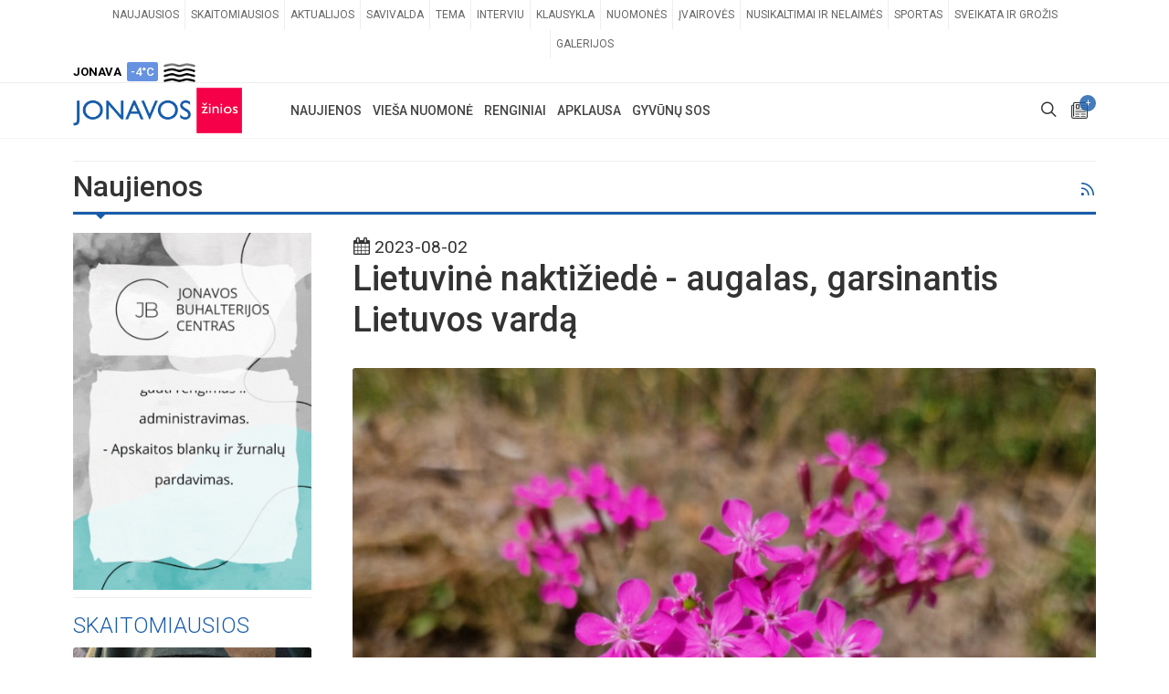

--- FILE ---
content_type: text/html; charset=UTF-8
request_url: https://www.jonavoszinios.lt/naujiena/lietuvine-naktiziede-augalas-garsinantis-lietuvos-varda
body_size: 19313
content:
<!DOCTYPE html>
<html dir="ltr" lang="lt-LT">
<head>
<meta http-equiv="refresh" content="600">

	<meta http-equiv="content-type" content="text/html; charset=utf-8" />
	<title>Lietuvinė naktižiedė - augalas, garsinantis Lietuvos vardą | JONAVOS ŽINIOS</title>
<meta name="embedx:title" content="Lietuvinė naktižiedė - augalas, garsinantis Lietuvos vardą | JONAVOS ŽINIOS" />
<meta name="description" content="Augalų, kurių pavadinime lotynų kalba skamba Lietuvos vardas nėra daug. Vienas iš jų, garsinantis Lietuvą jos vardu - lietuvinė naktižiedė (Silene lithuanica). Žmonėse šis augalas dar vadinamas pūslote, puslilke, pūslgėle.
Tai gvazdikinių šeimos naktižiedžių genties augalų rūšis, 1911-aisiais atrasta ir aprašyta lenkų gamtininko, kurią  tokiu vard..." />
<meta property="og:description" content="Augalų, kurių pavadinime lotynų kalba skamba Lietuvos vardas nėra daug. Vienas iš jų, garsinantis Lietuvą jos vardu - lietuvinė naktižiedė (Silene lithuanica). Žmonėse šis augalas dar vadinamas pūslote, puslilke, pūslgėle.
Tai gvazdikinių šeimos naktižiedžių genties augalų rūšis, 1911-aisiais atrasta ir aprašyta lenkų gamtininko, kurią  tokiu vard..." />
<meta name="twitter:description" content="Augalų, kurių pavadinime lotynų kalba skamba Lietuvos vardas nėra daug. Vienas iš jų, garsinantis Lietuvą jos vardu - lietuvinė naktižiedė (Silene lithuanica). Žmonėse šis augalas dar vadinamas pūslote, puslilke, pūslgėle.
Tai gvazdikinių šeimos naktižiedžių genties augalų rūšis, 1911-aisiais atrasta ir aprašyta lenkų gamtininko, kurią  tokiu vard..." />
<meta name="embedx:description" content="Augalų, kurių pavadinime lotynų kalba skamba Lietuvos vardas nėra daug. Vienas iš jų, garsinantis Lietuvą jos vardu - lietuvinė naktižiedė (Silene lithuanica). Žmonėse šis augalas dar vadinamas pūslote, puslilke, pūslgėle.
Tai gvazdikinių šeimos naktižiedžių genties augalų rūšis, 1911-aisiais atrasta ir aprašyta lenkų gamtininko, kurią  tokiu vard..." />
<meta name="image" content="https://www.jonavoszinios.lt/storage/74233/conversions/a65aa1087d5cc408f96486665f2a55b2-fw-main.jpg" />
<meta property="og:image" content="https://www.jonavoszinios.lt/storage/74233/conversions/a65aa1087d5cc408f96486665f2a55b2-fw-main.jpg" />
<meta name="twitter:image" content="https://www.jonavoszinios.lt/storage/74233/conversions/a65aa1087d5cc408f96486665f2a55b2-fw-main.jpg" />
<meta name="embedx:image" content="https://www.jonavoszinios.lt/storage/74233/conversions/a65aa1087d5cc408f96486665f2a55b2-fw-main.jpg" />
<link rel="canonical" href="https://www.jonavoszinios.lt/naujiena/lietuvine-naktiziede-augalas-garsinantis-lietuvos-varda" />
<meta property="og:url" content="https://www.jonavoszinios.lt/naujiena/lietuvine-naktiziede-augalas-garsinantis-lietuvos-varda" />
<meta property="og:title" content="Lietuvinė naktižiedė - augalas, garsinantis Lietuvos vardą" />
<meta property="og:type" content="Article" />
<meta property="og:site_name" content="JONAVOS ŽINIOS" />
<meta property="og:locale" content="lt_LT" />
<meta name="twitter:title" content="Lietuvinė naktižiedė - augalas, garsinantis Lietuvos vardą" />
<meta name="copyright" content="Reception IT" />
<script type="application/ld+json">{"@context":"https://schema.org","@type":"NewsArticle","dateCreated":"2023-08-02T08:18:02+03:00","datePublished":"2023-08-02T08:18:02+03:00","dateModified":"2023-08-02T08:18:29+03:00","mainEntityOfPage":"https://www.jonavoszinios.lt/naujiena/lietuvine-naktiziede-augalas-garsinantis-lietuvos-varda","genre":"Tema","headline":"Lietuvinė naktižiedė - augalas, garsinantis Lietuvos vardą","description":"Augalų, kurių pavadinime lotynų kalba skamba Lietuvos vardas nėra daug. Vienas iš jų, garsinantis Lietuvą jos vardu - lietuvinė naktižiedė (Silene lithuanica). Žmonėse šis augalas dar vadinamas pūslote, puslilke, pūslgėle.\r\nTai gvazdikinių šeimos naktižiedžių genties augalų rūšis, 1911-aisiais atrasta ir aprašyta lenkų gamtininko, kurią  tokiu vard...","wordCount":340,"publisher":{"@type":"Organization","name":"JONAVOS ŽINIOS","url":"https://www.jonavoszinios.lt","logo":{"@type":"ImageObject","url":"assets/images/logo.png","width":385,"height":85}},"author":{"@type":"Organization","name":"JONAVOS ŽINIOS"},"image":{"@type":"ImageObject","url":"https://www.jonavoszinios.lt/storage/74233/conversions/a65aa1087d5cc408f96486665f2a55b2-fw-main.jpg","width":950,"height":626,"caption":"jonavoszinios.lt"}}</script>
<script type="application/ld+json">{"@context":"https://schema.org","@type":"BreadcrumbList","itemListElement":[{"@type":"ListItem","name":"Naujienos","position":1,"item":{"@type":"Thing","@id":"https://www.jonavoszinios.lt/naujienos"}},{"@type":"ListItem","name":"Tema","position":2,"item":{"@type":"Thing","@id":"https://www.jonavoszinios.lt/naujienos/tema"}}]}</script>

	<!-- Stylesheets
	============================================= -->
	<link rel="stylesheet" href="https://www.jonavoszinios.lt/assets/css/all.css?v=1.2" type="text/css" />

	<style >[wire\:loading], [wire\:loading\.delay], [wire\:loading\.inline-block], [wire\:loading\.inline], [wire\:loading\.block], [wire\:loading\.flex], [wire\:loading\.table], [wire\:loading\.grid], [wire\:loading\.inline-flex] {display: none;}[wire\:loading\.delay\.shortest], [wire\:loading\.delay\.shorter], [wire\:loading\.delay\.short], [wire\:loading\.delay\.long], [wire\:loading\.delay\.longer], [wire\:loading\.delay\.longest] {display:none;}[wire\:offline] {display: none;}[wire\:dirty]:not(textarea):not(input):not(select) {display: none;}input:-webkit-autofill, select:-webkit-autofill, textarea:-webkit-autofill {animation-duration: 50000s;animation-name: livewireautofill;}@keyframes livewireautofill { from {} }</style>
		<link rel="apple-touch-icon" sizes="57x57" href="https://www.jonavoszinios.lt/assets/images/favicons/apple-icon-57x57.png">
	<link rel="apple-touch-icon" sizes="60x60" href="https://www.jonavoszinios.lt/assets/images/favicons/apple-icon-60x60.png">
	<link rel="apple-touch-icon" sizes="72x72" href="https://www.jonavoszinios.lt/assets/images/favicons/apple-icon-72x72.png">
	<link rel="apple-touch-icon" sizes="76x76" href="https://www.jonavoszinios.lt/assets/images/favicons/apple-icon-76x76.png">
	<link rel="apple-touch-icon" sizes="114x114" href="https://www.jonavoszinios.lt/assets/images/favicons/apple-icon-114x114.png">
	<link rel="apple-touch-icon" sizes="120x120" href="https://www.jonavoszinios.lt/assets/images/favicons/apple-icon-120x120.png">
	<link rel="apple-touch-icon" sizes="144x144" href="https://www.jonavoszinios.lt/assets/images/favicons/apple-icon-144x144.png">
	<link rel="apple-touch-icon" sizes="152x152" href="https://www.jonavoszinios.lt/assets/images/favicons/apple-icon-152x152.png">
	<link rel="apple-touch-icon" sizes="180x180" href="https://www.jonavoszinios.lt/assets/images/favicons/apple-icon-180x180.png">
	<link rel="icon" type="image/png" sizes="192x192"  href="https://www.jonavoszinios.lt/assets/images/favicons/android-icon-192x192.png">
	<link rel="icon" type="image/png" sizes="32x32" href="https://www.jonavoszinios.lt/assets/images/favicons/favicon-32x32.png">
	<link rel="icon" type="image/png" sizes="96x96" href="https://www.jonavoszinios.lt/assets/images/favicons/favicon-96x96.png">
	<link rel="icon" type="image/png" sizes="16x16" href="https://www.jonavoszinios.lt/assets/images/favicons/favicon-16x16.png">
	<link rel="manifest" href="https://www.jonavoszinios.lt/assets/images/favicons/manifest.json">
	<link rel="shortcut icon" href="https://www.jonavoszinios.lt/assets/images/favicons/favicon-16x16.png" />
	<meta name="msapplication-TileColor" content="#ffffff">
	<meta name="msapplication-TileImage" content="https://www.jonavoszinios.lt/assets/images/favicons/ms-icon-144x144.png">
	
	<meta name="viewport" content="width=device-width, initial-scale=1" />

<!-- Setupad -->
    <script type="text/javascript" src="//cdn.jsdelivr.net/npm/in-view@0.6.1/dist/in-view.min.js"></script>
    <script>inView.offset(-800);</script>
	
<script async src="https://securepubads.g.doubleclick.net/tag/js/gpt.js"></script>
<script>
    window.googletag = window.googletag || {cmd: []};
    googletag.cmd.push(function() {
        
				
		googletag.defineSlot('/147246189,22562457849/jonavoszinios.lt_1250x250_leaderboard_top', [[1250,250],[970,250],[980,200],[980,250]], 'jonavoszinios_lt_1250x250_leaderboard_top').addService(googletag.pubads());            
		googletag.defineSlot('/147246189,22562457849/jonavoszinios.lt_1250x250_leaderboard_front_1', [[1250,250],[970,250],[980,200],[980,250]], 'jonavoszinios_lt_1250x250_leaderboard_front_1').addService(googletag.pubads());            
		googletag.defineSlot('/147246189,22562457849/jonavoszinios.lt_1250x250_leaderboard_front_2', [[1250,250],[970,250],[980,200],[980,250]], 'jonavoszinios_lt_1250x250_leaderboard_front_2').addService(googletag.pubads());            
	  //googletag.defineSlot('/147246189,22562457849/jonavoszinios.lt_1250x250_leaderboard_front_3', [[1250,250],[970,250],[980,200],[980,250]], 'jonavoszinios_lt_1250x250_leaderboard_front_3').addService(googletag.pubads());            
		googletag.defineSlot('/147246189,22562457849/jonavoszinios.lt_950x250_front_desktop_1', [[950,250],[750,200],[750,150]], 'jonavoszinios_lt_950x250_front_desktop_1').addService(googletag.pubads());            
		googletag.defineSlot('/147246189,22562457849/jonavoszinios.lt_950x250_front_desktop_2', [[950,250],[750,200],[750,150]], 'jonavoszinios_lt_950x250_front_desktop_2').addService(googletag.pubads());            
	  //googletag.defineSlot('/147246189,22562457849/jonavoszinios.lt_950x250_front_desktop_3', [[950,250],[750,200],[750,150]], 'jonavoszinios_lt_950x250_front_desktop_3').addService(googletag.pubads());            
		
		googletag.defineSlot('/147246189,22562457849/jonavoszinios.lt_300x600_sidebar_1', [[300,250],[300,600]], 'jonavoszinios_lt_300x600_sidebar_1').addService(googletag.pubads());            
		googletag.defineSlot('/147246189,22562457849/jonavoszinios.lt_300x600_sidebar_2', [[300,250],[300,600]], 'jonavoszinios_lt_300x600_sidebar_2').addService(googletag.pubads());            
	  //googletag.defineSlot('/147246189,22562457849/jonavoszinios.lt_300x600_sidebar_3', [[300,250],[300,600]], 'jonavoszinios_lt_300x600_sidebar_3').addService(googletag.pubads());            
	  //googletag.defineSlot('/147246189,22562457849/jonavoszinios.lt_300x600_sidebar_4', [[300,250],[300,600]], 'jonavoszinios_lt_300x600_sidebar_4').addService(googletag.pubads());            
	  //googletag.defineSlot('/147246189,22562457849/jonavoszinios.lt_300x600_sidebar_5', [[300,250],[300,600]], 'jonavoszinios_lt_300x600_sidebar_5').addService(googletag.pubads());            
	  //googletag.defineSlot('/147246189,22562457849/jonavoszinios.lt_300x600_sidebar_6', [[300,250],[300,600]], 'jonavoszinios_lt_300x600_sidebar_6').addService(googletag.pubads());            
	  //googletag.defineSlot('/147246189,22562457849/jonavoszinios.lt_300x600_sidebar_7', [[300,250],[300,600]], 'jonavoszinios_lt_300x600_sidebar_7').addService(googletag.pubads());            
	  //googletag.defineSlot('/147246189,22562457849/jonavoszinios.lt_300x600_sidebar_8', [[300,250],[300,600]], 'jonavoszinios_lt_300x600_sidebar_8').addService(googletag.pubads());            
	  //googletag.defineSlot('/147246189,22562457849/jonavoszinios.lt_300x600_sidebar_9', [[300,250],[300,600]], 'jonavoszinios_lt_300x600_sidebar_9').addService(googletag.pubads());            
	  //googletag.defineSlot('/147246189,22562457849/jonavoszinios.lt_300x600_sidebar_10', [[300,250],[300,600]], 'jonavoszinios_lt_300x600_sidebar_10').addService(googletag.pubads());            
		googletag.defineSlot('/147246189,22562457849/jonavoszinios.lt_900x250_below_article_photo', [[900,250],[750,200],[728,90]], 'jonavoszinios_lt_900x250_below_article_photo').addService(googletag.pubads());            
		googletag.defineSlot('/147246189,22562457849/jonavoszinios.lt_300x250_article_desktop_1', [[300, 250]], 'jonavoszinios_lt_300x250_article_desktop_1').addService(googletag.pubads());            
		googletag.defineSlot('/147246189,22562457849/jonavoszinios.lt_300x250_article_desktop_2', [[300, 250]], 'jonavoszinios_lt_300x250_article_desktop_2').addService(googletag.pubads());            
	    googletag.defineSlot('/147246189,22562457849/jonavoszinios.lt_300x250_article_desktop_3', [[300, 250]], 'jonavoszinios_lt_300x250_article_desktop_3').addService(googletag.pubads());            
	    googletag.defineSlot('/147246189,22562457849/jonavoszinios.lt_300x250_article_desktop_4', [[300, 250]], 'jonavoszinios_lt_300x250_article_desktop_4').addService(googletag.pubads());            
	  //googletag.defineSlot('/147246189,22562457849/jonavoszinios.lt_580x400_news_native', [[300,250],[336,280], 'fluid'], 'jonavoszinios_lt_580x400_news_native_1').addService(googletag.pubads()); 
	  //googletag.defineSlot('/147246189,22562457849/jonavoszinios.lt_580x400_news_native', [[300,250],[336,280], 'fluid'], 'jonavoszinios_lt_580x400_news_native_2').addService(googletag.pubads()); 
		
		googletag.defineSlot('/147246189,22562457849/jonavoszinios.lt_728x90_desktop_sticky', [[728,90],[970,90]], 'jonavoszinios_lt_sticky').addService(googletag.pubads());
		
		        
    // interstitial
		var interstitialSlot = googletag.defineOutOfPageSlot('/147246189,22562457849/jonavoszinios.lt_interstitial', googletag.enums.OutOfPageFormat.INTERSTITIAL);
		if (interstitialSlot) interstitialSlot.addService(googletag.pubads());
    
		googletag.pubads().disableInitialLoad();
		googletag.pubads().enableSingleRequest();
		googletag.pubads().collapseEmptyDivs();
		googletag.enableServices();
		if (interstitialSlot) googletag.display(interstitialSlot);
    });    
</script>

<script async src="https://stpd.cloud/saas/4401"></script>

<script type="text/javascript">
!function(){"use strict";function e(e){var t=!(arguments.length>1&&void 0!==arguments[1])||arguments[1],c=document.createElement("script");c.src=e,t?c.type="module":(c.async=!0,c.type="text/javascript",c.setAttribute("nomodule",""));var n=document.getElementsByTagName("script")[0];n.parentNode.insertBefore(c,n)}!function(t,c){!function(t,c,n){var a,o,r;n.accountId=c,null!==(a=t.marfeel)&&void 0!==a||(t.marfeel={}),null!==(o=(r=t.marfeel).cmd)&&void 0!==o||(r.cmd=[]),t.marfeel.config=n;var i="https://sdk.mrf.io/statics";e("".concat(i,"/marfeel-sdk.js?id=").concat(c),!0),e("".concat(i,"/marfeel-sdk.es5.js?id=").concat(c),!1)}(t,c,arguments.length>2&&void 0!==arguments[2]?arguments[2]:{})}(window,7465,{} /* Config */)}();
</script>
	

<script>
	window.oldValues = [];
	window.errors = {};
	window.csrfToken = 'DZi440CQxXcyrUXugPjar879G8TJgUE9Ip7tBkcE';
</script>


<!-- Google tag (gtag.js) -->
<script async src="https://www.googletagmanager.com/gtag/js?id=G-JCBV7F0DX5"></script>
<script>
  window.dataLayer = window.dataLayer || [];
  function gtag(){dataLayer.push(arguments);}
  gtag('js', new Date());

  gtag('config', 'G-JCBV7F0DX5');
</script>


<script>
  window.fbAsyncInit = function() {
    FB.init({
      appId      : '1422067417915940',
      cookie     : true,
      xfbml      : true,
      version    : 'v23.0'
    });
      
    FB.AppEvents.logPageView();   
      
  };

  (function(d, s, id){
     var js, fjs = d.getElementsByTagName(s)[0];
     if (d.getElementById(id)) {return;}
     js = d.createElement(s); js.id = id;
     js.src = "https://connect.facebook.net/lt_LT/sdk.js";
     fjs.parentNode.insertBefore(js, fjs);
   }(document, 'script', 'facebook-jssdk'));
</script>

<!-- Facebook Pixel Code -->
<script>
	!function(f,b,e,v,n,t,s)
	{if(f.fbq)return;n=f.fbq=function(){n.callMethod?
	n.callMethod.apply(n,arguments):n.queue.push(arguments)};
	if(!f._fbq)f._fbq=n;n.push=n;n.loaded=!0;n.version='2.0';
	n.queue=[];t=b.createElement(e);t.async=!0;
	t.src=v;s=b.getElementsByTagName(e)[0];
	s.parentNode.insertBefore(t,s)}(window, document,'script',
	'https://connect.facebook.net/en_US/fbevents.js');
	fbq('init', '546703005813959');
	fbq('track', 'PageView');
</script>
<noscript><img height="1" width="1" style="display:none"
src="https://www.facebook.com/tr?id=546703005813959&ev=PageView&noscript=1"
/>
</noscript>
<!-- End Facebook Pixel Code -->


<script src="//pagead2.googlesyndication.com/pagead/js/adsbygoogle.js"></script>

<link rel="manifest" href="/manifest.json" />

<script src="https://cdn.onesignal.com/sdks/web/v16/OneSignalSDK.page.js" defer></script>
<script>
  window.OneSignalDeferred = window.OneSignalDeferred || [];
  OneSignalDeferred.push(async function(OneSignal) {
    await OneSignal.init({
      appId: "b8e47d33-ca7a-459f-9b22-d7026d961cc3",
    });
  });
</script>

<script>
	function blockEvent(e) {
	  e.preventDefault();
	  e.stopPropagation();
	  return false;
	}
	
	function blockEventCopy(e) {
	  alert('Tekstams yra taikomi autorinių teisių apribojimai. Norėdami panaudoti svetainėje esančius tekstus, susisiekite su autoriais: redakcija@jonavoszinios.lt');
	  e.preventDefault();
	  e.stopPropagation();
	  return false;
	}

	function enableEvent(e) {
	  e.stopPropagation();
	  return true;
	}

	//document.addEventListener("contextmenu", blockEvent);
	document.addEventListener("cut", blockEventCopy);
	document.addEventListener("copy", blockEventCopy);
	document.addEventListener("selectstart", blockEvent);
	document.addEventListener("dragstart", blockEvent);

	let inputs = document.querySelectorAll("input");
	Array.prototype.slice.call(inputs).forEach((input) => {
	  //input.addEventListener("contextmenu", enableEvent);
	  input.addEventListener("cut", enableEvent);
	  input.addEventListener("copy", enableEvent);
	  input.addEventListener("selectstart", enableEvent);
	  input.addEventListener("dragstart", enableEvent);
	});
</script>
<script src="https://www.google.com/recaptcha/api.js" async defer></script>
</head>
<body class="stretched">
	<div id="wrapper" class="clearfix">
	<div id="top-bar">
			<div class="container clearfix">

				<div class="row justify-content-between">
					<div class="col-12 col-md-auto">

						<!-- Top Links
						============================================= -->
						<div class="top-links on-click d-none d-md-block">
							<ul class="top-links-container">
																																<li class="top-links-item"><a href="https://www.jonavoszinios.lt/naujienos" target="_self">Naujausios</a>
																	</li>
																																								<li class="top-links-item"><a href="https://www.jonavoszinios.lt/skaitomiausios" target="_self">Skaitomiausios</a>
																	</li>
																																								<li class="top-links-item"><a href="https://www.jonavoszinios.lt/naujienos/aktualijos" target="_self">Aktualijos</a>
																	</li>
																																								<li class="top-links-item"><a href="https://www.jonavoszinios.lt/naujienos/savivaldybe" target="_self">Savivalda</a>
																	</li>
																																								<li class="top-links-item"><a href="https://www.jonavoszinios.lt/naujienos/tema" target="_self">Tema</a>
																	</li>
																																								<li class="top-links-item"><a href="https://www.jonavoszinios.lt/naujienos/interviu" target="_self">Interviu</a>
																	</li>
																																								<li class="top-links-item"><a href="https://www.jonavoszinios.lt/naujienos/klausykla" target="_self">Klausykla</a>
																	</li>
																																								<li class="top-links-item"><a href="https://www.jonavoszinios.lt/naujienos/nuomones" target="_self">Nuomonės</a>
																	</li>
																																								<li class="top-links-item"><a href="https://www.jonavoszinios.lt/naujienos/ivairoves" target="_self">Įvairovės</a>
																	</li>
																																								<li class="top-links-item"><a href="https://www.jonavoszinios.lt/naujienos/nusikaltimai" target="_self">Nusikaltimai ir nelaimės</a>
																	</li>
																																								<li class="top-links-item"><a href="https://www.jonavoszinios.lt/naujienos/sportas" target="_self">Sportas</a>
																	</li>
																																								<li class="top-links-item"><a href="https://www.jonavoszinios.lt/naujienos/sveikata" target="_self">Sveikata ir grožis</a>
																	</li>
																																								<li class="top-links-item"><a href="https://www.jonavoszinios.lt/gyventoju-galerijos" target="_self">Galerijos</a>
																	</li>
																							</ul>
						</div><!-- .top-links end -->

					</div>

					<div class="col-12 col-md-auto">

						<!-- Top Social
						============================================= -->
						<ul id="top-social">
							<li class="weather-top mt-1"><strong>JONAVA</strong>&nbsp; <div class="badge weather-deg reg-cold p-1">-4&deg;C</div>&nbsp; <img src="https://www.jonavoszinios.lt/assets/images/openWeatherIcons/50d.png" alt="Orai Jonavoje" /></li>
						</ul><!-- #top-social end -->

					</div>

				</div>

			</div>
		</div>
		<header id="header" class="header-size-sm" data-mobile-sticky="true">
			<div id="header-wrap">
				<div class="container">
					<div class="header-row">

						<!-- Logo
						============================================= -->
						<div id="logo" class="mr-lg-5">
							<a href="/" class="standard-logo"><img src="https://www.jonavoszinios.lt/assets/images/logo/logo-standartinis.png" alt="Jonavos žinios"></a>
							<a href="/" class="retina-logo"><img src="https://www.jonavoszinios.lt/assets/images/logo/logo-standartinis.png" alt="Jonavos žinios"></a>
						</div><!-- #logo end -->

						<div class="header-misc">

							<!-- Top Search
							============================================= -->
							<div id="top-search" class="header-misc-icon">
								<a href="#" id="top-search-trigger"><i class="icon-line-search"></i><i class="icon-line-cross"></i></a>
							</div><!-- #top-search end -->

							<!-- Top Cart
							============================================= -->
							<div id="top-cart" class="header-misc-icon">
								<a href="https://www.jonavoszinios.lt/pranesk" title="Pranešti naujieną"><i class="icon-news"></i><span class="top-cart-number">+</span></a>
							</div><!-- #top-cart end -->

						</div>
						
												<div id="primary-menu-trigger" class="">
							<svg class="svg-trigger" viewBox="0 0 100 100"><path d="m 30,33 h 40 c 3.722839,0 7.5,3.126468 7.5,8.578427 0,5.451959 -2.727029,8.421573 -7.5,8.421573 h -20"></path><path d="m 30,50 h 40"></path><path d="m 70,67 h -40 c 0,0 -7.5,-0.802118 -7.5,-8.365747 0,-7.563629 7.5,-8.634253 7.5,-8.634253 h 20"></path></svg>
						</div>

						<!-- Primary Navigation
						============================================= -->
						<nav class="primary-menu mr-lg-auto">

							<ul class="menu-container">
																																<li class="menu-item">
									<a class="menu-link" href="https://www.jonavoszinios.lt/naujienos" target="_self"><div>Naujienos</div></a>
																		<ul class="sub-menu-container">
																														<li class="menu-item">
											<a class="menu-link" href="https://www.jonavoszinios.lt/naujienos" target="_self"><div>Naujausios</div></a>
										</li>
																																								<li class="menu-item">
											<a class="menu-link" href="https://www.jonavoszinios.lt/skaitomiausios" target="_self"><div>Skaitomiausios</div></a>
										</li>
																																								<li class="menu-item">
											<a class="menu-link" href="https://www.jonavoszinios.lt/naujienos/aktualijos" target="_self"><div>Aktualijos</div></a>
										</li>
																																								<li class="menu-item">
											<a class="menu-link" href="https://www.jonavoszinios.lt/naujienos/savivaldybe" target="_self"><div>Savivalda</div></a>
										</li>
																																								<li class="menu-item">
											<a class="menu-link" href="https://www.jonavoszinios.lt/naujienos/tema" target="_self"><div>Tema</div></a>
										</li>
																																								<li class="menu-item">
											<a class="menu-link" href="https://www.jonavoszinios.lt/naujienos/interviu" target="_self"><div>Interviu</div></a>
										</li>
																																								<li class="menu-item">
											<a class="menu-link" href="https://www.jonavoszinios.lt/naujienos/klausykla" target="_self"><div>Klausykla</div></a>
										</li>
																																								<li class="menu-item">
											<a class="menu-link" href="https://www.jonavoszinios.lt/naujienos/nuomones" target="_self"><div>Nuomonės</div></a>
										</li>
																																								<li class="menu-item">
											<a class="menu-link" href="https://www.jonavoszinios.lt/naujienos/ivairoves" target="_self"><div>Įvairovės</div></a>
										</li>
																																								<li class="menu-item">
											<a class="menu-link" href="https://www.jonavoszinios.lt/naujienos/nusikaltimai" target="_self"><div>Nusikaltimai ir nelaimės</div></a>
										</li>
																																								<li class="menu-item">
											<a class="menu-link" href="https://www.jonavoszinios.lt/naujienos/sportas" target="_self"><div>Sportas</div></a>
										</li>
																																								<li class="menu-item">
											<a class="menu-link" href="https://www.jonavoszinios.lt/naujienos/sveikata" target="_self"><div>Sveikata ir grožis</div></a>
										</li>
																																								<li class="menu-item">
											<a class="menu-link" href="https://www.jonavoszinios.lt/gyventoju-galerijos" target="_self"><div>Galerijos</div></a>
										</li>
																													</ul>
																	</li>
																																								<li class="menu-item">
									<a class="menu-link" href="https://www.jonavoszinios.lt/viesa-nuomone" target="_self"><div>Vieša nuomonė</div></a>
																	</li>
																																								<li class="menu-item">
									<a class="menu-link" href="https://www.jonavoszinios.lt/renginiai" target="_self"><div>Renginiai</div></a>
																	</li>
																																								<li class="menu-item">
									<a class="menu-link" href="https://www.jonavoszinios.lt/apklausa" target="_self"><div>Apklausa</div></a>
																	</li>
																																								<li class="menu-item">
									<a class="menu-link" href="https://www.jonavoszinios.lt/gyvunu-sos" target="_self"><div>Gyvūnų SOS</div></a>
																	</li>
																															</ul>

						</nav><!-- #primary-menu end -->
						
						<form class="top-search-form" action="https://www.jonavoszinios.lt/paieska" method="GET">
							<input type="text" name="q" class="form-control" value="" placeholder="Paieška..." autocomplete="off">
						</form>

					</div>
				</div>
			</div>
			<div class="header-wrap-clone"></div>
		</header><!-- #header end -->		<section id="content">
			<div class="content-wrap pt-0">
				<div class="container clearfix">
					<div class="mt-4 mb-2"></div>
					<!-- /jonavoszinios_lt_1250x250_leaderboard_top -->
			<div class="text-center" id='jonavoszinios_lt_1250x250_leaderboard_top'>
				<script>
					googletag.cmd.push(function() { googletag.display('jonavoszinios_lt_1250x250_leaderboard_top'); });
				</script>
			</div>	
		<div class="mt-2 mb-4"></div>
<div class="line mt-2 mb-2"></div>					
											<h1 class="float-left mb-2 fs-32">Naujienos</h1>
						<div class="float-right mt-2 w-10 text-right hidden-md-down d-none d-sm-block"><a href="https://www.jonavoszinios.lt/rss-tema" target="_blank" title="RSS naujienos"><i class="icon-line-rss"></i></a></div>
						<div class="line line-xs line-home"></div>
										
					<div class="row gutter-30">
						<div class="sticky-sidebar-wrap col-lg-3 order-lg-first order-last" >
							<div class="sticky-sidebar sidebar-widgets-wrap">
							
							
																																				<div class="widget clearfix">
											<a href="https://jbc.lt/" target="_blank"><img class="mt-0" src="https://www.jonavoszinios.lt/storage/banners/47154/800x1200.gif" alt="JBC" class="img-responsive aligncenter"></a>
										</div>
										<div class="line mt-2 mb-3"></div>
																																		
																<div class="widget entry">
	<h3 class="mb-2 text-uppercase font-weight-light color">Skaitomiausios</h3>
				<div class="img-responsive aligncenter entry-image">
						<a class=" stretched-link " href="https://www.jonavoszinios.lt/naujiena/neramus-pirmadienio-rytas-kosmonautu-gatveje">
				<img src="https://www.jonavoszinios.lt/storage/100118/conversions/15873010e95d582d336fbafb2f8eb837-fw-main.jpg" alt="Neramus pirmadienio rytas Kosmonautų gatvėje: evakuoti daugiabučio gyventojai">
			</a>
													<div class="bg-overlay">
					<div class="bg-overlay-content dark desc-sm align-items-end justify-content-start p-1">
						<div class="position-relative w-100">
							<div class="entry-categories">
															<a href="https://www.jonavoszinios.lt/naujienos/nusikaltimai" class="bg-nusikaltimai">nusikaltimai</a>
														</div>
							<ul class="entry-icons d-none d-sm-block">
																															</ul>
						</div>
					</div>
										
				</div>
					</div>
		<div class="entry-title title-sm nott mt-2 center pb-3">
			<h3 class="fw-400"><a href="https://www.jonavoszinios.lt/naujiena/neramus-pirmadienio-rytas-kosmonautu-gatveje">Neramus pirmadienio rytas Kosmonautų gatvėje: evakuoti daugiabučio gyventojai</a></h3>
		</div>
				<div class="img-responsive aligncenter entry-image">
						<a class=" stretched-link " href="https://www.jonavoszinios.lt/naujiena/pas-vyra-rimkuose-aptiktos-itartinos-medziagos">
				<img src="https://www.jonavoszinios.lt/storage/100112/conversions/jonavos-policijos-komisariatas-57590e0a929a5-fw-main.jpg" alt="Pas vyrą Rimkuose aptiktos įtartinos medžiagos">
			</a>
													<div class="bg-overlay">
					<div class="bg-overlay-content dark desc-sm align-items-end justify-content-start p-1">
						<div class="position-relative w-100">
							<div class="entry-categories">
															<a href="https://www.jonavoszinios.lt/naujienos/nusikaltimai" class="bg-nusikaltimai">nusikaltimai</a>
														</div>
							<ul class="entry-icons d-none d-sm-block">
																															</ul>
						</div>
					</div>
										
				</div>
					</div>
		<div class="entry-title title-sm nott mt-2 center pb-3">
			<h3 class="fw-400"><a href="https://www.jonavoszinios.lt/naujiena/pas-vyra-rimkuose-aptiktos-itartinos-medziagos">Pas vyrą Rimkuose aptiktos įtartinos medžiagos</a></h3>
		</div>
				<div class="img-responsive aligncenter entry-image">
						<a class=" stretched-link " href="https://www.jonavoszinios.lt/naujiena/unico-pergaliu-ritmu-kedainiuose-dar-viena-1-oji-vieta">
				<img src="https://www.jonavoszinios.lt/storage/100114/conversions/1174b1aaf1f4471111234f36ac388df6-fw-main.jpg" alt="„Unico“ pergalių ritmu: Kėdainiuose – dar viena 1-oji vieta">
			</a>
													<div class="bg-overlay">
					<div class="bg-overlay-content dark desc-sm align-items-end justify-content-start p-1">
						<div class="position-relative w-100">
							<div class="entry-categories">
															<a href="https://www.jonavoszinios.lt/naujienos/sportas" class="bg-sportas">sportas</a>
														</div>
							<ul class="entry-icons d-none d-sm-block">
																<li><a href="#" class="icon-picture"><span>2</span></a></li>
																															</ul>
						</div>
					</div>
										
				</div>
					</div>
		<div class="entry-title title-sm nott mt-2 center pb-3">
			<h3 class="fw-400"><a href="https://www.jonavoszinios.lt/naujiena/unico-pergaliu-ritmu-kedainiuose-dar-viena-1-oji-vieta">„Unico“ pergalių ritmu: Kėdainiuose – dar viena 1-oji vieta</a></h3>
		</div>
		</div>								<div class="line mt-2 mb-3"></div>
																								<div class="widget">
	<h3 class="mb-2 text-uppercase font-weight-light color">Renginiai</h3>
	<div id="oc-portfolio-sidebar" class="owl-carousel carousel-widget" data-items="1" data-margin="10" data-loop="true" data-nav="false" data-autoplay="5000">
				<div class="portfolio-item">
			<div class="portfolio-image">
				<a href="#">
					<img src="https://www.jonavoszinios.lt/storage/events/99718/conversions/c390505067373b80731144bdc3a5d652-fw-main.jpg" alt="Image">
				</a>
				<div class="bg-overlay">
					<div class="bg-overlay-content dark" data-hover-animate="fadeIn">
						<a href="https://www.jonavoszinios.lt/storage/events/99718/conversions/c390505067373b80731144bdc3a5d652-item-1250.jpg" class="overlay-trigger-icon bg-light text-dark" data-hover-animate="fadeInDownSmall" data-hover-animate-out="fadeOutUpSmall" data-hover-speed="350" data-lightbox="image" title="Jonavos Grigorijaus Kanovičiaus viešoji biblioteka kviečia dalyvauti respublikiniame kūrybinio rašymo konkurse"><i class="icon-line-plus"></i></a>
						<a href="https://www.jonavoszinios.lt/renginys/jonavos-grigorijaus-kanoviciaus-viesoji-biblioteka-kviecia-dalyvauti-respublikiniame-kurybinio-rasymo-konkurse" class="overlay-trigger-icon bg-light text-dark" data-hover-animate="fadeInDownSmall" data-hover-animate-out="fadeOutUpSmall" data-hover-speed="350"><i class="icon-line-ellipsis"></i></a>
					</div>
					<div class="bg-overlay-bg dark" data-hover-animate="fadeIn"></div>
				</div>
			</div>
			<div class="entry-title title-sm nott mt-2 center pb-0">
				<h3><a href="https://www.jonavoszinios.lt/renginys/jonavos-grigorijaus-kanoviciaus-viesoji-biblioteka-kviecia-dalyvauti-respublikiniame-kurybinio-rasymo-konkurse">Jonavos Grigorijaus Kanovičiaus viešoji biblioteka kviečia dalyvauti respublikiniame kūrybinio rašymo konkurse</a></h3>
			</div>
		</div>
				<div class="portfolio-item">
			<div class="portfolio-image">
				<a href="#">
					<img src="https://www.jonavoszinios.lt/storage/events/99785/conversions/7841588a33942ef4a33cdb0b451c3611-fw-main.jpg" alt="Image">
				</a>
				<div class="bg-overlay">
					<div class="bg-overlay-content dark" data-hover-animate="fadeIn">
						<a href="https://www.jonavoszinios.lt/storage/events/99785/conversions/7841588a33942ef4a33cdb0b451c3611-item-1250.jpg" class="overlay-trigger-icon bg-light text-dark" data-hover-animate="fadeInDownSmall" data-hover-animate-out="fadeOutUpSmall" data-hover-speed="350" data-lightbox="image" title="Prekybininkai, į Užgavėnių mugę!"><i class="icon-line-plus"></i></a>
						<a href="https://www.jonavoszinios.lt/renginys/prekybininkai-i-uzgaveniu-muge" class="overlay-trigger-icon bg-light text-dark" data-hover-animate="fadeInDownSmall" data-hover-animate-out="fadeOutUpSmall" data-hover-speed="350"><i class="icon-line-ellipsis"></i></a>
					</div>
					<div class="bg-overlay-bg dark" data-hover-animate="fadeIn"></div>
				</div>
			</div>
			<div class="entry-title title-sm nott mt-2 center pb-0">
				<h3><a href="https://www.jonavoszinios.lt/renginys/prekybininkai-i-uzgaveniu-muge">Prekybininkai, į Užgavėnių mugę!</a></h3>
			</div>
		</div>
				<div class="portfolio-item">
			<div class="portfolio-image">
				<a href="#">
					<img src="https://www.jonavoszinios.lt/storage/events/99830/conversions/d674860662293e6a825e0eff0ab364dc-fw-main.jpg" alt="Image">
				</a>
				<div class="bg-overlay">
					<div class="bg-overlay-content dark" data-hover-animate="fadeIn">
						<a href="https://www.jonavoszinios.lt/storage/events/99830/conversions/d674860662293e6a825e0eff0ab364dc-item-1250.jpg" class="overlay-trigger-icon bg-light text-dark" data-hover-animate="fadeInDownSmall" data-hover-animate-out="fadeOutUpSmall" data-hover-speed="350" data-lightbox="image" title="Registracija į „Baubokų bulvarą“"><i class="icon-line-plus"></i></a>
						<a href="https://www.jonavoszinios.lt/renginys/registracija-i-bauboku-bulvara" class="overlay-trigger-icon bg-light text-dark" data-hover-animate="fadeInDownSmall" data-hover-animate-out="fadeOutUpSmall" data-hover-speed="350"><i class="icon-line-ellipsis"></i></a>
					</div>
					<div class="bg-overlay-bg dark" data-hover-animate="fadeIn"></div>
				</div>
			</div>
			<div class="entry-title title-sm nott mt-2 center pb-0">
				<h3><a href="https://www.jonavoszinios.lt/renginys/registracija-i-bauboku-bulvara">Registracija į „Baubokų bulvarą“</a></h3>
			</div>
		</div>
				<div class="portfolio-item">
			<div class="portfolio-image">
				<a href="#">
					<img src="https://www.jonavoszinios.lt/storage/events/99678/conversions/80006f409cc3a260628587d8544ce896-fw-main.jpg" alt="Image">
				</a>
				<div class="bg-overlay">
					<div class="bg-overlay-content dark" data-hover-animate="fadeIn">
						<a href="https://www.jonavoszinios.lt/storage/events/99678/conversions/80006f409cc3a260628587d8544ce896-item-1250.jpg" class="overlay-trigger-icon bg-light text-dark" data-hover-animate="fadeInDownSmall" data-hover-animate-out="fadeOutUpSmall" data-hover-speed="350" data-lightbox="image" title="LPF „Gerumo sparnų“ padėkos koncertas „Iš širdies į širdį“"><i class="icon-line-plus"></i></a>
						<a href="https://www.jonavoszinios.lt/renginys/lpf-gerumo-sparnu-padekos-koncertas-is-sirdies-i-sirdi" class="overlay-trigger-icon bg-light text-dark" data-hover-animate="fadeInDownSmall" data-hover-animate-out="fadeOutUpSmall" data-hover-speed="350"><i class="icon-line-ellipsis"></i></a>
					</div>
					<div class="bg-overlay-bg dark" data-hover-animate="fadeIn"></div>
				</div>
			</div>
			<div class="entry-title title-sm nott mt-2 center pb-0">
				<h3><a href="https://www.jonavoszinios.lt/renginys/lpf-gerumo-sparnu-padekos-koncertas-is-sirdies-i-sirdi">LPF „Gerumo sparnų“ padėkos koncertas „Iš širdies į širdį“</a></h3>
			</div>
		</div>
				<div class="portfolio-item">
			<div class="portfolio-image">
				<a href="#">
					<img src="https://www.jonavoszinios.lt/storage/events/99962/conversions/JKC-fw-main.jpg" alt="Image">
				</a>
				<div class="bg-overlay">
					<div class="bg-overlay-content dark" data-hover-animate="fadeIn">
						<a href="https://www.jonavoszinios.lt/storage/events/99962/conversions/JKC-item-1250.jpg" class="overlay-trigger-icon bg-light text-dark" data-hover-animate="fadeInDownSmall" data-hover-animate-out="fadeOutUpSmall" data-hover-speed="350" data-lightbox="image" title="Vasaris Jonavos kultūros centre"><i class="icon-line-plus"></i></a>
						<a href="https://www.jonavoszinios.lt/renginys/vasaris-jonavos-kulturos-centre" class="overlay-trigger-icon bg-light text-dark" data-hover-animate="fadeInDownSmall" data-hover-animate-out="fadeOutUpSmall" data-hover-speed="350"><i class="icon-line-ellipsis"></i></a>
					</div>
					<div class="bg-overlay-bg dark" data-hover-animate="fadeIn"></div>
				</div>
			</div>
			<div class="entry-title title-sm nott mt-2 center pb-0">
				<h3><a href="https://www.jonavoszinios.lt/renginys/vasaris-jonavos-kulturos-centre">Vasaris Jonavos kultūros centre</a></h3>
			</div>
		</div>
			</div>
</div>								<div class="line mt-4 mb-3"></div>
																
																		<div class="text-center" id="jonavoszinios_lt_300x600_sidebar_4">
											<script type="text/javascript">
											inView('#jonavoszinios_lt_300x600_sidebar_4').once('enter', (function() {
												googletag.cmd.push(function () {
													googletag.defineSlot('/147246189,22562457849/jonavoszinios.lt_300x600_sidebar_3', [[300,250],[300,600]], 'jonavoszinios_lt_300x600_sidebar_4').addService(googletag.pubads());
													googletag.display('jonavoszinios_lt_300x600_sidebar_4');
													stpd.initializeAdUnit('jonavoszinios_lt_300x600_sidebar_4'); 
												});
											}));
											</script>
										</div>
										
										<div class="line mt-2 mb-3"></div>
										
										<div class="text-center" id="jonavoszinios_lt_300x600_sidebar_5">
											<script type="text/javascript">
											inView('#jonavoszinios_lt_300x600_sidebar_5').once('enter', (function() {
												googletag.cmd.push(function () {
													googletag.defineSlot('/147246189,22562457849/jonavoszinios.lt_300x600_sidebar_3', [[300,250],[300,600]], 'jonavoszinios_lt_300x600_sidebar_5').addService(googletag.pubads());
													googletag.display('jonavoszinios_lt_300x600_sidebar_5');
													stpd.initializeAdUnit('jonavoszinios_lt_300x600_sidebar_5'); 
												});
											}));
											</script>
										</div>
															</div>
</div>						<div class="col-lg-9 plc-3">
							<div class="col-lg-12 mlc-3 prc-3 pr-0 pl-0">
								<div class="entry clearfix">
									<div class="entry-meta">
										<ul class="float-left w-90 hidden-md-down">
																						<li><i class="icon-calendar3"></i> 
												 2023-08-02 											</li>
										</ul>
									</div>
									<div class="entry-title">
										<h1><a href="https://www.jonavoszinios.lt/naujiena/lietuvine-naktiziede-augalas-garsinantis-lietuvos-varda">Lietuvinė naktižiedė - augalas, garsinantis Lietuvos vardą</a></h1>
									</div>
																		<div class="entry-image">
										<a href="https://www.jonavoszinios.lt/storage/74233/conversions/a65aa1087d5cc408f96486665f2a55b2-item-1250.jpg" data-lightbox="image">
											<img src="https://www.jonavoszinios.lt/storage/74233/conversions/a65aa1087d5cc408f96486665f2a55b2-fw-main.jpg" alt="Lietuvinė naktižiedė - augalas, garsinantis Lietuvos vardą">
										</a>
									</div>
									<div class="float-right w-10 text-right text-muted mb-4"><small>
																			jonavoszinios.lt
																		</small></div>
																		
																		<div class="line mt-2 mb-2"></div>
									<div class="text-center">
										<div class="mt-4 mb-2"></div>
																									<!-- /jonavoszinios_lt_900x250_below_article_photo -->
													<div class="text-center" id='jonavoszinios_lt_900x250_below_article_photo'>
														<script>
															googletag.cmd.push(function() { googletag.display('jonavoszinios_lt_900x250_below_article_photo'); });
														</script>
													</div>	
																						<div class="mt-2 mb-4"></div>
									</div>
									<div class="line mt-2 mb-0"></div>
								</div>
							</div>
						
							<div class="row plc-3 pr-0">
								<div class="postcontent col-lg-8 prc-3">
																				<div class="entry clearfix">
											<div class="entry-content mt-0 text-justify">
																								
												<p>Augalų, kurių pavadinime lotynų kalba skamba Lietuvos vardas nėra daug. Vienas iš jų, garsinantis Lietuvą jos vardu - lietuvinė naktižiedė (Silene lithuanica). Žmonėse šis augalas dar vadinamas pūslote, puslilke, pūslgėle. 
							<div style="display: flex;">
								<div id="jonavoszinios_lt_300x250_article_desktop_1" style="float: left; padding-bottom: 30px;">
									<script>
										googletag.cmd.push(function() { googletag.display("jonavoszinios_lt_300x250_article_desktop_1"); });
									</script>
								</div>
								<div id="jonavoszinios_lt_300x250_article_desktop_2" style="float: right; padding-bottom: 30px;">
									<script>
										googletag.cmd.push(function() { googletag.display("jonavoszinios_lt_300x250_article_desktop_2"); });
									</script>
								</div>
							</div>
							 
<p>Tai gvazdikinių šeimos naktižiedžių genties augalų rūšis, 1911-aisiais atrasta ir aprašyta lenkų gamtininko, kurią  tokiu vardu vadina ne tik lietuviai.  
<p>Lietuvinė naktižiedė įrašyta į Lietuvos raudonąją knygą nuo 1962 metų. Kodėl naktižiedė? Lotyniškai šių augalų  gentis pavadinta Silene (graikiškai- Selene- mėnulis). Penkialapiais žiedais žydintys augalai savo žiedelius atveria vakare, žydi naktį, yra ypač gerai matomi mėnesienoje, todėl šie augalai praminti naktižiedėmis. Dauguma naktižiedžių rūšių žydi tik naktį. Jų žiedus lanko naktiniai vabzdžiai- sfinksai, verpikai, pelėdgalviai.  
<p>Tuo tarpu lietuvinė naktižiedė žydi dieną, o jos  ryškiaspalviuose žieduose galime pamatyti tūpinėjančius machaonus, citrinukus, perlinukus. Stiebas tiesus, lieknas, viršuje išsišakoja ir  gali išsistiebti iki 15–50 cm aukščio. Stiebas ir lapeliai melsvi, lyg padengti vašku. Šakelėje yra po keletą trumpakočių žiedų, kurie  turi po 5 purpurinius ar rožinius žiedlapius.  
<p>Žydi liepos–rugpjūčio mėnesiais, kartais ir ilgiau. Cilindrinėse  dėžutėse rugpjūčio–rugsėjo mėnesiais subrandina sėklas. Žydėjimo laikotarpiu pražysta vis nauji žiedai, o peržydėjusių žiedų dėžutėse bręsta 0,5 mm skersmens rudos sėklytės. Jos čia pat išbyra, o kitąmet arba vėliau sudygsta. Paplitusi Dzūkijos šiluose, smėlynuose, prie miško keliukų. Šiuo metu žydintys augalai stebėti  Rūdninkų poligono keliukų pakraščiuose. 
							<div style="display: flex;">
								<div id="jonavoszinios_lt_300x250_article_desktop_3_1" style="float: left; padding-bottom: 30px;">
									<script type="text/javascript">
									inView("#jonavoszinios_lt_300x250_article_desktop_3_1").once("enter", (function() {
										googletag.cmd.push(function () {
											googletag.defineSlot("/147246189,22562457849/jonavoszinios.lt_300x250_article_desktop_3", [[300, 250]], "jonavoszinios_lt_300x250_article_desktop_3_1").addService(googletag.pubads());            
											googletag.display("jonavoszinios_lt_300x250_article_desktop_3_1");
											stpd.initializeAdUnit("jonavoszinios_lt_300x250_article_desktop_3_1"); 
										});
									}));
									</script>
								</div>
								<div id="jonavoszinios_lt_300x250_article_desktop_4_1" style="float: right; padding-bottom: 30px;">
									<script type="text/javascript">
									inView("#jonavoszinios_lt_300x250_article_desktop_4_1").once("enter", (function() {
										googletag.cmd.push(function () {
											googletag.defineSlot("/147246189,22562457849/jonavoszinios.lt_300x250_article_desktop_4", [[300, 250]], "jonavoszinios_lt_300x250_article_desktop_4_1").addService(googletag.pubads());            
											googletag.display("jonavoszinios_lt_300x250_article_desktop_4_1");
											stpd.initializeAdUnit("jonavoszinios_lt_300x250_article_desktop_4_1"); 
										});
									}));
									</script>
								</div>
							</div>
							 
<p>„Šie išskirtiniai augalai auga  tik tam tikrose jiems tinkančiose vietose, tad nemėginkite išsikasti, neskinkite, tiesiog žavėkitės, juk  turime ypatingą galimybę didžiuotis šiuo magišku augalu, garsinančiu Lietuvą savo pavadinimu“ – primena Dieveniškių istorinio regioninio parko ekologė Aleksandra Jurgo. 
<p><em>Dzūkijos-Suvalkijos saugomų teritorijų direkcijos  informacija</em>
												
																							</div>
										</div>
																				
																				
																				
										<div class="si-share border-1 mt-3 d-flex justify-content-between align-items-center">
											<span><div class="fb-like" data-href="https://www.jonavoszinios.lt/naujiena/lietuvine-naktiziede-augalas-garsinantis-lietuvos-varda" data-width="" data-layout="standard" data-action="like" data-size="small" data-share="true"></div></span>
											<div>
												<div id="fbShareBtn" class="social-icon si-colored si-facebook" title="Dalintis Facebook">
													<i class="icon-facebook"></i>
													<i class="icon-facebook"></i>
												</div>
											</div>
										</div>
										
																				
										<div id="comments" class="clearfix">
											<!-- Facebook Comments
											============================================= -->
											<div class="fb-comments" data-width="100%" data-href="https://www.jonavoszinios.lt/naujiena/lietuvine-naktiziede-augalas-garsinantis-lietuvos-varda" data-numposts="5" data-colorscheme="light"></div>
											<!-- Facebook Comments end -->
										</div>
																														<div class="d-flex align-items-center justify-content-between mt-5">
											<h3 class="mb-0 text-uppercase font-weight-light color">Rekomenduojami video:</h3>
										</div>
										<div class="line line-xs line-home"></div>
										<div><script type="text/javascript" src="https://video.onnetwork.tv/widget/widget_scrolllist.php?widget=712"></script></div>
										<div class="line mt-3 mb-3"></div>
										
										<div class="d-flex align-items-center justify-content-between mt-5">
											<h3 class="mb-0 text-uppercase font-weight-light color">Taip pat skaitykite:</h3>
										</div>
										<div class="line line-xs line-home"></div>
										<div class="owl-carousel posts-carousel carousel-widget" 
											data-nav="false"  
											data-pagi="false" data-items-xs="2" data-items-sm="2" data-items-lg="2" data-items-xl="2">
											<div class="oc-item">
		<div class="entry">
			<div class="entry-image">
								<a href="https://www.jonavoszinios.lt/naujiena/desimt-metu-kartu-advokaturos-ir-caritas-viltis-bei-pagalba" class=" stretched-link "><img src="https://www.jonavoszinios.lt/storage/98015/conversions/ea571676ce9b75b0730a5d56350ae93e-hw.jpg" alt="Dešimt metų kartu: Advokatūros ir „Caritas“ viltis bei pagalba"></a>
																<div class="bg-overlay">
					<div class="bg-overlay-content dark desc-sm align-items-end justify-content-start p-1">
						<div class="position-relative w-100">
							<div class="entry-categories">
																								<a href="https://www.jonavoszinios.lt/naujienos/tema" class="bg-tema">tema</a>
																						</div>
							<ul class="entry-icons d-none d-sm-block">
																<li><a href="#" class="icon-picture"><span>2</span></a></li>
																															</ul>
						</div>
					</div>
										
									</div>
								
							</div>
			<div class="entry-title title-sm nott">
				<h3><a href="https://www.jonavoszinios.lt/naujiena/desimt-metu-kartu-advokaturos-ir-caritas-viltis-bei-pagalba">Dešimt metų kartu: Advokatūros ir „Caritas“ viltis bei pagalba</a></h3>
			</div>
		</div>
</div><div class="oc-item">
		<div class="entry">
			<div class="entry-image">
								<a href="https://www.jonavoszinios.lt/naujiena/tyrimas-tik-11-proc-mokytoju-jauciasi-vertinami-politiku" class=" stretched-link "><img src="https://www.jonavoszinios.lt/storage/98295/conversions/2ab4cd7907074d55686dc4b39c57f31e-hw.jpg" alt="Tyrimas: tik 11 proc. mokytojų jaučiasi vertinami politikų "></a>
																<div class="bg-overlay">
					<div class="bg-overlay-content dark desc-sm align-items-end justify-content-start p-1">
						<div class="position-relative w-100">
							<div class="entry-categories">
																								<a href="https://www.jonavoszinios.lt/naujienos/tema" class="bg-tema">tema</a>
																						</div>
							<ul class="entry-icons d-none d-sm-block">
																<li><a href="#" class="icon-picture"><span>6</span></a></li>
																															</ul>
						</div>
					</div>
										
									</div>
								
							</div>
			<div class="entry-title title-sm nott">
				<h3><a href="https://www.jonavoszinios.lt/naujiena/tyrimas-tik-11-proc-mokytoju-jauciasi-vertinami-politiku">Tyrimas: tik 11 proc. mokytojų jaučiasi vertinami politikų </a></h3>
			</div>
		</div>
</div>										</div>
										
																				<div class="line mt-3 mb-3"></div>
																				
										<div wire:id="tFCQ8hqfPiLbonErERU9" wire:initial-data="{&quot;fingerprint&quot;:{&quot;id&quot;:&quot;tFCQ8hqfPiLbonErERU9&quot;,&quot;name&quot;:&quot;load-more-post-list&quot;,&quot;locale&quot;:&quot;lt&quot;,&quot;path&quot;:&quot;naujiena\/lietuvine-naktiziede-augalas-garsinantis-lietuvos-varda&quot;,&quot;method&quot;:&quot;GET&quot;,&quot;v&quot;:&quot;acj&quot;},&quot;effects&quot;:{&quot;emits&quot;:[{&quot;event&quot;:&quot;newsStore&quot;,&quot;params&quot;:[]}],&quot;listeners&quot;:[&quot;load-more&quot;]},&quot;serverMemo&quot;:{&quot;children&quot;:[],&quot;errors&quot;:[],&quot;htmlHash&quot;:&quot;458d158e&quot;,&quot;data&quot;:{&quot;perPage&quot;:10,&quot;postas&quot;:29920,&quot;post&quot;:[]},&quot;dataMeta&quot;:{&quot;models&quot;:{&quot;post&quot;:{&quot;class&quot;:&quot;App\\Models\\Post&quot;,&quot;id&quot;:29920,&quot;relations&quot;:[],&quot;connection&quot;:&quot;mysql&quot;}}},&quot;checksum&quot;:&quot;bdf2fdb5d43b051193d2c0651d4015364839678812508e4b3b5c499bfef458da&quot;}}" id="posts" class="row">
																<div class="entry col-12">
									<div class="grid-inner">
										<div class="entry-image">
																						<a href="https://www.jonavoszinios.lt/naujiena/miskininkai-primena-kaip-po-svenciu-elgtis-su-kalediniais-medeliais" class=" stretched-link "><img src="https://www.jonavoszinios.lt/storage/99693/conversions/c5331ee8fc693d5b3dc32170f2f37275-hw.jpg" alt="Miškininkai primena, kaip po švenčių elgtis su kalėdiniais medeliais"></a>
																																												<div class="bg-overlay">
												<div class="bg-overlay-content dark desc-sm align-items-end justify-content-start p-1">
													<div class="position-relative w-100">
														<div class="entry-categories">
																													<a href="https://www.jonavoszinios.lt/naujienos/aktualijos" class="bg-aktualijos">aktualijos</a>
																												</div>
														<ul class="entry-icons d-none d-sm-block">
																																																											</ul>
													</div>
												</div>
																							</div>
																						
																					</div>
										<div class="entry-title nott">
											<h3><a href="https://www.jonavoszinios.lt/naujiena/miskininkai-primena-kaip-po-svenciu-elgtis-su-kalediniais-medeliais">Miškininkai primena, kaip po švenčių elgtis su kalėdiniais medeliais</a></h3>
										</div>
									</div>
								</div>
								<div class="line mt-3 mb-4"></div>
																<div class="entry col-12">
									<div class="grid-inner">
										<div class="entry-image">
																						<a href="https://www.jonavoszinios.lt/naujiena/nuo-siandien-papildomas-saugiklis-nuo-sukciavimo-ir-atsitiktiniu-klaidu" class=" stretched-link "><img src="https://www.jonavoszinios.lt/storage/97291/conversions/d0f8fed6548a155e93373624cbdd5772-hw.jpg" alt="Nuo šiandien - papildomas saugiklis nuo sukčiavimo ir atsitiktinių klaidų"></a>
																																												<div class="bg-overlay">
												<div class="bg-overlay-content dark desc-sm align-items-end justify-content-start p-1">
													<div class="position-relative w-100">
														<div class="entry-categories">
																													<a href="https://www.jonavoszinios.lt/naujienos/aktualijos" class="bg-aktualijos">aktualijos</a>
																												</div>
														<ul class="entry-icons d-none d-sm-block">
																																																											</ul>
													</div>
												</div>
																							</div>
																						
																					</div>
										<div class="entry-title nott">
											<h3><a href="https://www.jonavoszinios.lt/naujiena/nuo-siandien-papildomas-saugiklis-nuo-sukciavimo-ir-atsitiktiniu-klaidu">Nuo šiandien - papildomas saugiklis nuo sukčiavimo ir atsitiktinių klaidų</a></h3>
										</div>
									</div>
								</div>
								<div class="line mt-3 mb-4"></div>
																<div class="entry col-12">
									<div class="grid-inner">
										<div class="entry-image">
																						<a href="https://www.jonavoszinios.lt/naujiena/kodel-rudeni-gelsta-lapai" class=" stretched-link "><img src="https://www.jonavoszinios.lt/storage/97233/conversions/86697acacbd8c86ae8116a89712ec98c-hw.jpg" alt="Kodėl rudenį gelsta lapai?"></a>
																																												<div class="bg-overlay">
												<div class="bg-overlay-content dark desc-sm align-items-end justify-content-start p-1">
													<div class="position-relative w-100">
														<div class="entry-categories">
																													<a href="https://www.jonavoszinios.lt/naujienos/ivairoves" class="bg-ivairoves">ivairoves</a>
																												</div>
														<ul class="entry-icons d-none d-sm-block">
																																																											</ul>
													</div>
												</div>
																							</div>
																						
																					</div>
										<div class="entry-title nott">
											<h3><a href="https://www.jonavoszinios.lt/naujiena/kodel-rudeni-gelsta-lapai">Kodėl rudenį gelsta lapai?</a></h3>
										</div>
									</div>
								</div>
								<div class="line mt-3 mb-4"></div>
																<div class="entry col-12">
									<div class="grid-inner">
										<div class="entry-image">
																						<a href="https://www.jonavoszinios.lt/naujiena/pochazia-shantungensis-pavojingas-kenkejas" class=" stretched-link "><img src="https://www.jonavoszinios.lt/storage/97384/conversions/03ae83df40275b130b0a16ccfa466577-hw.jpg" alt="Pochazia shantungensis – pavojingas kenkėjas"></a>
																																												<div class="bg-overlay">
												<div class="bg-overlay-content dark desc-sm align-items-end justify-content-start p-1">
													<div class="position-relative w-100">
														<div class="entry-categories">
																													<a href="https://www.jonavoszinios.lt/naujienos/aktualijos" class="bg-aktualijos">aktualijos</a>
																												</div>
														<ul class="entry-icons d-none d-sm-block">
																																																											</ul>
													</div>
												</div>
																							</div>
																						
																					</div>
										<div class="entry-title nott">
											<h3><a href="https://www.jonavoszinios.lt/naujiena/pochazia-shantungensis-pavojingas-kenkejas">Pochazia shantungensis – pavojingas kenkėjas</a></h3>
										</div>
									</div>
								</div>
								<div class="line mt-3 mb-4"></div>
																<div class="entry col-12">
									<div class="grid-inner">
										<div class="entry-image">
																						<a href="https://www.jonavoszinios.lt/naujiena/juodasis-penktadienis-traukia-ir-sukcius-atakuoja-zinutemis-apie-neva-laukiancias-siuntas" class=" stretched-link "><img src="https://www.jonavoszinios.lt/storage/98535/conversions/4a47a0db6e60853dedfcfdf08a5ca249-hw.jpg" alt="Juodasis penktadienis traukia ir sukčius: atakuoja žinutėmis apie neva laukiančias siuntas"></a>
																																												<div class="bg-overlay">
												<div class="bg-overlay-content dark desc-sm align-items-end justify-content-start p-1">
													<div class="position-relative w-100">
														<div class="entry-categories">
																													<a href="https://www.jonavoszinios.lt/naujienos/aktualijos" class="bg-aktualijos">aktualijos</a>
																												</div>
														<ul class="entry-icons d-none d-sm-block">
																																																											</ul>
													</div>
												</div>
																							</div>
																						
																					</div>
										<div class="entry-title nott">
											<h3><a href="https://www.jonavoszinios.lt/naujiena/juodasis-penktadienis-traukia-ir-sukcius-atakuoja-zinutemis-apie-neva-laukiancias-siuntas">Juodasis penktadienis traukia ir sukčius: atakuoja žinutėmis apie neva laukiančias siuntas</a></h3>
										</div>
									</div>
								</div>
								<div class="line mt-3 mb-4"></div>
																<div class="entry col-12">
									<div class="grid-inner">
										<div class="entry-image">
																						<a href="https://www.jonavoszinios.lt/naujiena/prezidentas-prieme-generalines-prokurores-n-grunskienes-priesaika" class=" stretched-link "><img src="https://www.jonavoszinios.lt/storage/99927/conversions/c1666e6a4513e24d2c57b38fbaefa5ff-hw.jpg" alt="Prezidentas priėmė generalinės prokurorės N. Grunskienės priesaiką"></a>
																																												<div class="bg-overlay">
												<div class="bg-overlay-content dark desc-sm align-items-end justify-content-start p-1">
													<div class="position-relative w-100">
														<div class="entry-categories">
																													<a href="https://www.jonavoszinios.lt/naujienos/aktualijos" class="bg-aktualijos">aktualijos</a>
																												</div>
														<ul class="entry-icons d-none d-sm-block">
																														<li><a href="#" class="icon-picture"><span>4</span></a></li>
																																																											</ul>
													</div>
												</div>
																							</div>
																						
																					</div>
										<div class="entry-title nott">
											<h3><a href="https://www.jonavoszinios.lt/naujiena/prezidentas-prieme-generalines-prokurores-n-grunskienes-priesaika">Prezidentas priėmė generalinės prokurorės N. Grunskienės priesaiką</a></h3>
										</div>
									</div>
								</div>
								<div class="line mt-3 mb-4"></div>
																<div class="entry col-12">
									<div class="grid-inner">
										<div class="entry-image">
																						<a href="https://www.jonavoszinios.lt/naujiena/prokuratura-atsisakyta-pradeti-ikiteisminius-tyrimus-del-partijos-nemuno-ausra-ir-jos-pirmininko-smeizimo" class=" stretched-link "><img src="https://www.jonavoszinios.lt/storage/97338/conversions/fac865f140b950919c578645e1e6fc9b-hw.jpg" alt="Prokuratūra: Atsisakyta pradėti ikiteisminius tyrimus dėl partijos „Nemuno aušra“ ir jos pirmininko šmeižimo"></a>
																																												<div class="bg-overlay">
												<div class="bg-overlay-content dark desc-sm align-items-end justify-content-start p-1">
													<div class="position-relative w-100">
														<div class="entry-categories">
																													<a href="https://www.jonavoszinios.lt/naujienos/ivairoves" class="bg-ivairoves">ivairoves</a>
																												</div>
														<ul class="entry-icons d-none d-sm-block">
																																																											</ul>
													</div>
												</div>
																							</div>
																						
																					</div>
										<div class="entry-title nott">
											<h3><a href="https://www.jonavoszinios.lt/naujiena/prokuratura-atsisakyta-pradeti-ikiteisminius-tyrimus-del-partijos-nemuno-ausra-ir-jos-pirmininko-smeizimo">Prokuratūra: Atsisakyta pradėti ikiteisminius tyrimus dėl partijos „Nemuno aušra“ ir jos pirmininko šmeižimo</a></h3>
										</div>
									</div>
								</div>
								<div class="line mt-3 mb-4"></div>
																<div class="entry col-12">
									<div class="grid-inner">
										<div class="entry-image">
																						<a href="https://www.jonavoszinios.lt/naujiena/unico-nepralenkiama-gargzduose-iskovotas-dance-beat-2025-grand-prix" class=" stretched-link "><img src="https://www.jonavoszinios.lt/storage/99396/conversions/f3ccdd27d2000e3f9255a7e3e2c48800-hw.jpg" alt="„Unico“ - nepralenkiama: Gargžduose iškovotas „Dance Beat 2025“ Grand Prix"></a>
																																												<div class="bg-overlay">
												<div class="bg-overlay-content dark desc-sm align-items-end justify-content-start p-1">
													<div class="position-relative w-100">
														<div class="entry-categories">
																													<a href="https://www.jonavoszinios.lt/naujienos/sportas" class="bg-sportas">sportas</a>
																												</div>
														<ul class="entry-icons d-none d-sm-block">
																														<li><a href="#" class="icon-picture"><span>3</span></a></li>
																																																												<li><a href="#" class="icon-comment-alt"><span>16</span></a></li>
																													</ul>
													</div>
												</div>
																							</div>
																						
																					</div>
										<div class="entry-title nott">
											<h3><a href="https://www.jonavoszinios.lt/naujiena/unico-nepralenkiama-gargzduose-iskovotas-dance-beat-2025-grand-prix">„Unico“ - nepralenkiama: Gargžduose iškovotas „Dance Beat 2025“ Grand Prix</a></h3>
										</div>
									</div>
								</div>
								<div class="line mt-3 mb-4"></div>
																<div class="entry col-12">
									<div class="grid-inner">
										<div class="entry-image">
																						<a href="https://www.jonavoszinios.lt/naujiena/ka-svarbu-zinoti-apie-zemes-mokesti-2025-metais" class=" stretched-link "><img src="https://www.jonavoszinios.lt/storage/98133/conversions/156005c5baf40ff51a327f1c34f2975b-hw.jpg" alt="Ką svarbu žinoti apie žemės mokestį 2025 metais?"></a>
																																												<div class="bg-overlay">
												<div class="bg-overlay-content dark desc-sm align-items-end justify-content-start p-1">
													<div class="position-relative w-100">
														<div class="entry-categories">
																													<a href="https://www.jonavoszinios.lt/naujienos/aktualijos" class="bg-aktualijos">aktualijos</a>
																												</div>
														<ul class="entry-icons d-none d-sm-block">
																																																											</ul>
													</div>
												</div>
																							</div>
																						
																					</div>
										<div class="entry-title nott">
											<h3><a href="https://www.jonavoszinios.lt/naujiena/ka-svarbu-zinoti-apie-zemes-mokesti-2025-metais">Ką svarbu žinoti apie žemės mokestį 2025 metais?</a></h3>
										</div>
									</div>
								</div>
								<div class="line mt-3 mb-4"></div>
																<div class="entry col-12">
									<div class="grid-inner">
										<div class="entry-image">
																						<a href="https://www.jonavoszinios.lt/naujiena/metu-socialine-darbuotoja-a-jakstiene-darni-komanda-darbe-ir-atrama-ir-ikvepimas" class=" stretched-link "><img src="https://www.jonavoszinios.lt/storage/97741/conversions/cdc679bebbe282e170ab6fe0dca8445e-hw.jpg" alt="Metų socialinė darbuotoja A. Jakštienė: „Darni komanda darbe – ir atrama, ir įkvėpimas“"></a>
																																												<div class="bg-overlay">
												<div class="bg-overlay-content dark desc-sm align-items-end justify-content-start p-1">
													<div class="position-relative w-100">
														<div class="entry-categories">
																													<a href="https://www.jonavoszinios.lt/naujienos/savivaldybe" class="bg-savivaldybe">savivaldybe</a>
																												</div>
														<ul class="entry-icons d-none d-sm-block">
																																																											</ul>
													</div>
												</div>
																							</div>
																						
																					</div>
										<div class="entry-title nott">
											<h3><a href="https://www.jonavoszinios.lt/naujiena/metu-socialine-darbuotoja-a-jakstiene-darni-komanda-darbe-ir-atrama-ir-ikvepimas">Metų socialinė darbuotoja A. Jakštienė: „Darni komanda darbe – ir atrama, ir įkvėpimas“</a></h3>
										</div>
									</div>
								</div>
								<div class="line mt-3 mb-4"></div>
								</div>
<!-- Livewire Component wire-end:tFCQ8hqfPiLbonErERU9 -->										
								</div>
																<div class="sticky-sidebar-wrap col-lg-4">
									<div class="sticky-sidebar sidebar-widgets-wrap">
																																	<div class="widget clearfix">
													<a href="https://www.ticketmarket.lt/lt/e/renginys/padekos-koncertas-jonavos-kulturos-centras-bilietai-0129" target="_blank"><img class="mt-0" src="https://www.jonavoszinios.lt/storage/banners/99680/Red-and-Black-Calendar-of-Events-Upcoming-Music-Concert-Poster.jpg" alt="Gerumo sparnai" class="img-responsive aligncenter"></a>
												</div>
												<div class="line mt-3 mb-3"></div>
																							<div class="widget clearfix">
													<a href="https://www.ticketmarket.lt/lt/e/renginys/paulius-stalionis-jonavos-kulturos-centras-bilietai-20260210" target="_blank"><img class="mt-0" src="https://www.jonavoszinios.lt/storage/banners/99982/PauliusStalionis_100x150mm_TM.png" alt="Stalionis" class="img-responsive aligncenter"></a>
												</div>
												<div class="line mt-3 mb-3"></div>
																							<div class="widget clearfix">
													<a href="https://init.lt/internetopasiulymas/" target="_blank"><img class="mt-0" src="https://www.jonavoszinios.lt/storage/banners/98482/INIT-GDN-800x1200-Jonava-internetas.jpg" alt="Init" class="img-responsive aligncenter"></a>
												</div>
												<div class="line mt-3 mb-3"></div>
																															
																														<div class="text-center" id="jonavoszinios_lt_300x600_sidebar_6">
											<script type="text/javascript">
											inView('#jonavoszinios_lt_300x600_sidebar_6').once('enter', (function() {
												googletag.cmd.push(function () {
													googletag.defineSlot('/147246189,22562457849/jonavoszinios.lt_300x600_sidebar_3', [[300,250],[300,600]], 'jonavoszinios_lt_300x600_sidebar_6').addService(googletag.pubads());
													googletag.display('jonavoszinios_lt_300x600_sidebar_6');
													stpd.initializeAdUnit('jonavoszinios_lt_300x600_sidebar_6'); 
												});
											}));
										</script>
												</div>
										<div class="line mt-2 mb-3"></div>
											<div class="text-center" id="jonavoszinios_lt_300x600_sidebar_7">
												<script type="text/javascript">
												inView('#jonavoszinios_lt_300x600_sidebar_7').once('enter', (function() {
													googletag.cmd.push(function () {
														googletag.defineSlot('/147246189,22562457849/jonavoszinios.lt_300x600_sidebar_3', [[300,250],[300,600]], 'jonavoszinios_lt_300x600_sidebar_7').addService(googletag.pubads());
														googletag.display('jonavoszinios_lt_300x600_sidebar_7');
														stpd.initializeAdUnit('jonavoszinios_lt_300x600_sidebar_7'); 
													});
												}));
												</script>
											</div>
										
										<div class="line mt-2 mb-3"></div>
										
											<div class="text-center" id="jonavoszinios_lt_300x600_sidebar_8">
												<script type="text/javascript">
												inView('#jonavoszinios_lt_300x600_sidebar_8').once('enter', (function() {
													googletag.cmd.push(function () {
														googletag.defineSlot('/147246189,22562457849/jonavoszinios.lt_300x600_sidebar_3', [[300,250],[300,600]], 'jonavoszinios_lt_300x600_sidebar_8').addService(googletag.pubads());
														googletag.display('jonavoszinios_lt_300x600_sidebar_8');
														stpd.initializeAdUnit('jonavoszinios_lt_300x600_sidebar_8'); 
													});
												}));
												</script>
											</div>
										
										<div class="line mt-2 mb-3"></div>
										
											<div class="text-center" id="jonavoszinios_lt_300x600_sidebar_9">
												<script type="text/javascript">
												inView('#jonavoszinios_lt_300x600_sidebar_9').once('enter', (function() {
													googletag.cmd.push(function () {
														googletag.defineSlot('/147246189,22562457849/jonavoszinios.lt_300x600_sidebar_3', [[300,250],[300,600]], 'jonavoszinios_lt_300x600_sidebar_9').addService(googletag.pubads());
														googletag.display('jonavoszinios_lt_300x600_sidebar_9');
														stpd.initializeAdUnit('jonavoszinios_lt_300x600_sidebar_9'); 
													});
												}));
												</script>
											</div>
																			</div>
								</div>
															</div>
						</div>
					</div>

				</div>
			</div>
		</section><!-- #content end -->
<!-- Footer
		============================================= -->
		<footer id="footer" class="dark">

			<div class="container">

				<!-- Footer Widgets
				============================================= -->
				<div class="footer-widgets-wrap row clearfix">

					<div class="col-lg-3 col-sm-6 mb-5 mb-lg-0 pr-4">
						<!-- Footer Widget 1
						============================================= -->
						<div class="widget clearfix">
							<div class="widget clearfix">
								<img src="https://www.jonavoszinios.lt/assets/images/logo/logo-standartinis-white.png" alt="Jonavos žinios" class="footer-logo">
									<div>
										Telefonas: +370 670 867 09<br>
										El. paštas: redakcija@jonavoszinios.lt
									</div>
									</div>
						</div>
					</div>

					<!-- Footer Widget 2
						============================================= -->
					<div class="col-lg-4 col-sm-6 mb-5 mb-lg-0">
					<div class="widget widget_links clearfix">
						<h4 class="mb-3 mb-sm-4">RUBRIKOS</h4>
						<div class="tagcloud">
							<a href="https://www.jonavoszinios.lt/naujienos/aktualijos">AKTUALIJOS</a>
							<a href="https://www.jonavoszinios.lt/naujienos/savivaldybe">SAVIVALDYBĖ</a>
							<a href="https://www.jonavoszinios.lt/naujienos/sportas">SPORTAS</a>
							<a href="https://www.jonavoszinios.lt/apklausa">APKLAUSOS</a>
							<a href="https://www.jonavoszinios.lt/naujienos/nusikaltimai">NUSIKALTIMAI IR NELAIMĖS</a>
							<a href="https://www.jonavoszinios.lt/naujienos/sveikata">SVEIKATA IR GROŽIS</a>
							<a href="https://www.jonavoszinios.lt/naujienos/klausykla">KLAUSYKLA</a>
							<a href="https://www.jonavoszinios.lt/naujienos/tema">TEMA</a>
							<a href="https://www.jonavoszinios.lt/naujienos/interviu">INTERVIU</a>
							<a href="https://www.jonavoszinios.lt/naujienos/nuomones">NUOMONĖS</a>
							<a href="https://www.jonavoszinios.lt/renginiai">RENGINIAI</a>
							<a href="https://www.jonavoszinios.lt/video-archyvas">VIDEO REPORTAŽAI</a>
							<a href="https://www.jonavoszinios.lt/viesa-nuomone">VIEŠA NUOMONĖ</a>
							<a href="https://www.jonavoszinios.lt/gyventoju-galerijos">GALERIJOS</a>
						</div>
						</div>
					</div>

					<!-- Footer Widget 3
					============================================= -->
					<div class="col-lg-2 col-sm-6 mb-5 mb-sm-0">
						<div class="widget widget_links clearfix">
							<h4 class="mb-3 mb-sm-4">Informacija</h4>
							<ul>
								<li><a href="https://www.jonavoszinios.lt/apie-jonavoszinios">Apie portalą</a></li>
								<li><a href="https://www.jonavoszinios.lt/privatumo-politika">Privatumo politika</a></li>
								<li><a href="https://www.jonavoszinios.lt/reklama-jonavoszinios">Reklama</a></li>
								<li><a href="https://www.jonavoszinios.lt/rss">RSS naujienos</a></li>
							</ul>
						</div>
					</div>

					<!-- Footer Widget 4
					============================================= -->
					<div class="col-lg-3 col-sm-6 mb-0">
						<div class="widget widget_links clearfix">
							<a href="https://play.google.com/store/apps/details?id=lt.receptionit.jonavosinios" target="_blank" class="button button-light text-dark btn-block text-center bg-white nott ls0 button-rounded button-xlarge ml-0"><i class="icon-googleplay"></i>Google Play</a>
						</div>
						<div class="fb-page pt-3" data-href="https://www.facebook.com/jonavoszinios.lt" data-tabs="" data-width="" data-height="" data-small-header="false" data-adapt-container-width="true" data-hide-cover="false" data-show-facepile="true"><blockquote cite="https://www.facebook.com/jonavoszinios.lt" class="fb-xfbml-parse-ignore"><a href="https://www.facebook.com/jonavoszinios.lt">jonavoszinios.lt</a></blockquote></div>
					</div>

				</div>

			</div>

			<!-- Copyrights
			============================================= -->
			<div id="copyrights" >

				<div class="container clearfix">

					<div class="row justify-content-center">
						<div class="col-md-4 align-self-center ">
							Visos teisės saugomos &copy; 2014 - 2026 UAB "JONAVOS ŽINIOS"<br>
							<div class="copyright-links">Sprendimas: <a href="https://www.receptionit.lt/" target="_blank">Reception IT</a></div>
						</div>

						<div class="col-md-8 align-self-center">
							<div class="copyrights-menu float-right copyright-links m-0 clearfix ">
								<a href="/">Pradinis</a>/<a href="https://www.jonavoszinios.lt/naujienos">Naujienos</a>/<a href="https://www.jonavoszinios.lt/viesa-nuomone">Vieša nuomonė</a>/<a href="https://www.jonavoszinios.lt/renginiai">Renginiai</a>/<a href="https://www.jonavoszinios.lt/apklausa">Apklausa</a>/<a href="https://www.jonavoszinios.lt/gyvunu-sos">Gyvūnų SOS</a>
								
									<script language="javascript" type="text/javascript">
									<!--
									var _hey_lt_w = "", _hey_lt_h = "", _hey_lt_c = "";
									//-->
									</script>
									<script language="javascript1.2" type="text/javascript">
									<!--
									_hey_lt_w = screen.width; _hey_lt_h = screen.height; _hey_lt_c = navigator.appName.indexOf("Microsoft") >= 0 ? screen.colorDepth : screen.pixelDepth;
									//-->
									</script>
									<script language="javascript" type="text/javascript">
									<!--
									document.write("<a target='_blank' href='https://www.hey.lt/details.php?id=jonavoszinios'><img width='88' height='31' border='0' src='https://www.hey.lt/count.php?id=jonavoszinios&width=" + _hey_lt_w + "&height=" + _hey_lt_h + "&color=" + _hey_lt_c + "&referer=" + escape(document.referrer) + "' alt='Hey.lt - Nemokamas lankytojų skaitliukas'><\/a>");
									//-->
									</script>
									<noscript>
									<a target="_blank" href="https://www.hey.lt/details.php?id=jonavoszinios"><img width="88" height="31" border="0" src="https://www.hey.lt/count.php?id=jonavoszinios" alt="Hey.lt - Nemokamas lankytojų skaitliukas"></a>
									</noscript>
								
							</div>
						</div>
					</div>

				</div>

			</div><!-- #copyrights end -->

		</footer><!-- #footer end -->
		
<div id='jonavoszinios_lt_sticky'>
    <script>
        googletag.cmd.push(function() { googletag.display('jonavoszinios_lt_sticky'); });
    </script>
</div>

	</div><!-- #wrapper end -->

	<!-- Go To Top
	============================================= -->
	<div id="gotoTop" class="icon-angle-up"></div>

	<!-- JavaScripts
	============================================= -->
	<!--<script src="https://www.jonavoszinios.lt/assets/js/jquery.js"></script>-->
	<script src="https://ajax.googleapis.com/ajax/libs/jquery/3.5.1/jquery.min.js"></script>
	<script src="https://www.jonavoszinios.lt/assets/js/lightgallery-all.min.js"></script>
	<script src="https://www.jonavoszinios.lt/assets/js/plugins.min.js"></script>
	<script src="https://www.jonavoszinios.lt/assets/js/functions.js"></script>
<script>

		// Navbar on hover
		$('.nav.tab-hover a.nav-link').hover(function() {
			$(this).tab('show');
		});
		
		// Current Date
		var weekday = ["Sunday","Monday","Tuesday","Wednesday","Thursday","Friday","Saturday"],
			month = ["January", "February", "March", "April", "May", "June", "July", "August", "September", "October", "November", "December"],
			a = new Date();

			jQuery('.date-today').html( weekday[a.getDay()] + ', ' + month[a.getMonth()] + ' ' + a.getDate() );

		$(window).on( 'pluginCarouselReady', function(){
			$('#oc-news').owlCarousel({
				items: 1,
				margin: 20,
				dots: false,
				nav: true,
				navText: ['<i class="icon-angle-left"></i>','<i class="icon-angle-right"></i>'],
				responsive:{
					0:{ items: 1,dots: true, },
					576:{ items: 1,dots: true },
					768:{ items: 2,dots:true },
					992:{ items: 2 },
					1200:{ items: 4 }
				}
			});
			$('#oc-portfolio-sidebar').owlCarousel({
				items: 1,
				margin: 20,
				dots: true,
				autoHeight:true,
				navText: ['<i class="icon-angle-left"></i>','<i class="icon-angle-right"></i>']
			});
		});
</script>

<script type="text/javascript" crossorigin="anonymous" fetchpriority="high" charset="UTF-8" src="https://garseja.lt/audio-player/v2/audio-player-2.0-min.js"> </script>
<script type="text/javascript">
	window.onscroll = function(ev) {
		if ((window.innerHeight + window.scrollY) >= document.body.offsetHeight) {
		window.livewire.emit('load-more');
		}
	};
</script>
<script>
document.getElementById('fbShareBtn').onclick = function() {
  FB.ui({
    display: 'popup',
    method: 'share',
    href: 'https://www.jonavoszinios.lt/naujiena/lietuvine-naktiziede-augalas-garsinantis-lietuvos-varda',
  }, function(response){});
}
</script>

<script src="/livewire/livewire.js?id=90730a3b0e7144480175" data-turbo-eval="false" data-turbolinks-eval="false" ></script><script data-turbo-eval="false" data-turbolinks-eval="false" >window.livewire = new Livewire();window.Livewire = window.livewire;window.livewire_app_url = '';window.livewire_token = 'DZi440CQxXcyrUXugPjar879G8TJgUE9Ip7tBkcE';window.deferLoadingAlpine = function (callback) {window.addEventListener('livewire:load', function () {callback();});};let started = false;window.addEventListener('alpine:initializing', function () {if (! started) {window.livewire.start();started = true;}});document.addEventListener("DOMContentLoaded", function () {if (! started) {window.livewire.start();started = true;}});</script>

</body>

</html>

--- FILE ---
content_type: text/html; charset=utf-8
request_url: https://video.onnetwork.tv/frame86.php?id=ffONNPf420b1167ee6b125484db668898a8ce117694782395241&iid=102629737624374712&e=1&widget=712&lang=7&onnsfonn=1&mid=MjA1NTI0MywxNng5LDMsMywyNDEwLDkxOTcsMSwwLDIsMywwLDAsMiwwLDQsMSwwLDAsNCwwLDAsMCwwLDAsMCwzLDEsLTE7LTE7MjA7MTIwO0JSOzIwOzEyMDsxMjA7NTYsMCw2MCwwLDAsMCwwOzA7MDswOzA7MDswLDA%3D&wtop=https%253A%252F%252Fwww.jonavoszinios.lt%252Fnaujiena%252Flietuvine-naktiziede-augalas-garsinantis-lietuvos-varda&apop=0&vpop=0&apopa=0&vpopa=0&cId=pid153944606436561712&rrpt=%7B%22CxSegments%22%3Anull%7D
body_size: 14819
content:
<!DOCTYPE html><html><head>
<link rel="preconnect dns-prefetch" href="https://cdn.onnetwork.tv">
<link rel="preconnect dns-prefetch" href="https://imasdk.googleapis.com">
<link rel="preconnect dns-prefetch" href="https://cdn.jsdelivr.net">
<link rel="preconnect dns-prefetch" href="https://www.google-analytics.com">
<link rel="preconnect dns-prefetch" href="https://fonts.googleapis.com">
<link rel="preconnect dns-prefetch" href="https://fonts.gstatic.com">
<link rel="preload" as="style" href="https://cdn.onnetwork.tv/css/player86.css?s=1769169017">
<link href='https://cdn.onnetwork.tv/css/roboto.css' rel='stylesheet' type='text/css' /><style>
*{margin:0;padding:0;-webkit-box-sizing:border-box;box-sizing:border-box;outline:none;-webkit-user-select:none;
-moz-user-select:none;-ms-user-select:none;user-select:none;}
html{height:100%;}
body{font-family:Roboto,Arial,Helvetica,sans-serif;color:#000;margin:0;padding:0;-webkit-box-sizing:border-box;box-sizing:border-box;
outline:none;-webkit-user-select:none;-moz-user-select:none;-ms-user-select:none;user-select:none;min-height:100%;overflow:hidden;}
</style>
<meta charset="utf-8">
<meta name="viewport" content="width=device-width, initial-scale=1">
<meta http-equiv="Content-Type" content="text/html; charset=utf-8" />
<meta http-equiv="x-ua-compatible" content="ie=edge">
<meta name="cache-control" content="no-cache,no-store,must-revalidate">
<meta name="googlebot" content="noindex,follow,noarchive,nosnippet">
<meta name="robots" content="noindex,follow,noarchive,nosnippet">
<meta name="bot" content="noindex,follow,noarchive,nosnippet">
<title>Player</title>
</head>
<body id="mbody">
<script data-scncsp>
var gemius_use_cmp=true;
const AP_none=0,AP_autoplay=1,AP_autoplayscroll=2,AP_autoplayifad=3,AP_autoplayifadscroll=4,preloadAction=-1,
userActionPlay=AP_none,autoplayActionPlay=AP_autoplay,autoplayScrollActionPlay=AP_autoplayscroll,
autoplayIfAdActionPlay=AP_autoplayifad,autoplayIfAdScrollActionPlay=AP_autoplayifadscroll,pauseResumeScript=0,pauseResumeVisibility=1,
pauseResumeClick=2,pauseResumeRedirect=3,pauseResumeAd=4;
var _ONND_URL_CDN_EMBED='https://cdn.onnetwork.tv',_ONND_URL_EMBED = 'https://video.onnetwork.tv';
var playerConfig = {"_tvpID":0,"dthgam":3,"urldataurl":"jonavoszinios.lt/naujiena/lietuvine-naktiziede-augalas-garsinantis-lietuvos-varda","IABCT":0,"wstats":{"lhd":{"vuser":"9197","mobile":"0","starts":"2","viewa":"2","finished":"2","audib":"2","vaudib":"2","saudib":"2","raudib":"2","click":"0"},"lhm":{"vuser":"9197","mobile":"1","starts":"1","viewa":"1","finished":"0","audib":"1","vaudib":"1","saudib":"1","raudib":"1","click":"0"},"ldd":{"7":{"vuser":"9197","mobile":"0","starts":"10","viewa":"9","finished":"7","audib":"4","vaudib":"3","saudib":"4","raudib":"4","click":"0"},"8":{"vuser":"9197","mobile":"0","starts":"15","viewa":"15","finished":"11","audib":"13","vaudib":"13","saudib":"13","raudib":"13","click":"0"},"9":{"vuser":"9197","mobile":"0","starts":"18","viewa":"16","finished":"11","audib":"18","vaudib":"16","saudib":"18","raudib":"17","click":"0"},"10":{"vuser":"9197","mobile":"0","starts":"21","viewa":"20","finished":"16","audib":"11","vaudib":"11","saudib":"11","raudib":"11","click":"0"},"11":{"vuser":"9197","mobile":"0","starts":"8","viewa":"6","finished":"8","audib":"7","vaudib":"6","saudib":"7","raudib":"7","click":"0"},"12":{"vuser":"9197","mobile":"0","starts":"6","viewa":"5","finished":"4","audib":"6","vaudib":"5","saudib":"6","raudib":"5","click":"0"},"13":{"vuser":"9197","mobile":"0","starts":"13","viewa":"7","finished":"11","audib":"5","vaudib":"4","saudib":"5","raudib":"5","click":"0"},"14":{"vuser":"9197","mobile":"0","starts":"17","viewa":"13","finished":"6","audib":"14","vaudib":"13","saudib":"14","raudib":"13","click":"0"},"15":{"vuser":"9197","mobile":"0","starts":"1","viewa":"1","finished":"2","audib":"1","vaudib":"1","saudib":"1","raudib":"1","click":"0"},"16":{"vuser":"9197","mobile":"0","starts":"8","viewa":"8","finished":"7","audib":"6","vaudib":"6","saudib":"6","raudib":"6","click":"0"},"17":{"vuser":"9197","mobile":"0","starts":"2","viewa":"2","finished":"0","audib":"2","vaudib":"2","saudib":"2","raudib":"2","click":"0"},"18":{"vuser":"9197","mobile":"0","starts":"2","viewa":"2","finished":"1","audib":"2","vaudib":"2","saudib":"2","raudib":"2","click":"0"},"19":{"vuser":"9197","mobile":"0","starts":"2","viewa":"2","finished":"2","audib":"2","vaudib":"2","saudib":"2","raudib":"2","click":"0"},"21":{"vuser":"9197","mobile":"0","starts":"4","viewa":"4","finished":"3","audib":"4","vaudib":"4","saudib":"4","raudib":"4","click":"0"},"23":{"vuser":"9197","mobile":"0","starts":"1","viewa":"1","finished":"1","audib":"1","vaudib":"1","saudib":"1","raudib":"1","click":"0"},"0":{"vuser":"9197","mobile":"0","starts":"2","viewa":"2","finished":"2","audib":"2","vaudib":"2","saudib":"2","raudib":"2","click":"0"},"2":{"vuser":"9197","mobile":"0","starts":"1","viewa":"1","finished":"1","audib":"0","vaudib":"0","saudib":"0","raudib":"0","click":"0"},"3":{"vuser":"9197","mobile":"0","starts":"1","viewa":"1","finished":"1","audib":"1","vaudib":"1","saudib":"1","raudib":"1","click":"0"},"5":{"vuser":"9197","mobile":"0","starts":"6","viewa":"4","finished":"6","audib":"4","vaudib":"2","saudib":"4","raudib":"4","click":"0"},"6":{"vuser":"9197","mobile":"0","starts":"2","viewa":"2","finished":"2","audib":"2","vaudib":"2","saudib":"2","raudib":"2","click":"0"},"20":{"vuser":"9197","mobile":"0","starts":"1","viewa":"1","finished":"0","audib":"1","vaudib":"1","saudib":"1","raudib":"1","click":"0"},"22":{"vuser":"9197","mobile":"0","starts":"1","viewa":"1","finished":"1","audib":"1","vaudib":"1","saudib":"1","raudib":"1","click":"0"},"4":{"vuser":"9197","mobile":"0","starts":"2","viewa":"2","finished":"2","audib":"0","vaudib":"0","saudib":"0","raudib":"0","click":"0"},"1":{"vuser":"9197","mobile":"0","starts":"2","viewa":"2","finished":"2","audib":"2","vaudib":"2","saudib":"2","raudib":"2","click":"0"}},"ldm":{"7":{"vuser":"9197","mobile":"1","starts":"7","viewa":"6","finished":"2","audib":"6","vaudib":"6","saudib":"6","raudib":"6","click":"0"},"8":{"vuser":"9197","mobile":"1","starts":"27","viewa":"23","finished":"16","audib":"26","vaudib":"23","saudib":"26","raudib":"25","click":"0"},"9":{"vuser":"9197","mobile":"1","starts":"31","viewa":"23","finished":"17","audib":"28","vaudib":"21","saudib":"28","raudib":"24","click":"0"},"10":{"vuser":"9197","mobile":"1","starts":"146","viewa":"128","finished":"96","audib":"139","vaudib":"123","saudib":"139","raudib":"135","click":"0"},"11":{"vuser":"9197","mobile":"1","starts":"121","viewa":"104","finished":"81","audib":"119","vaudib":"103","saudib":"119","raudib":"116","click":"0"},"12":{"vuser":"9197","mobile":"1","starts":"99","viewa":"87","finished":"60","audib":"97","vaudib":"87","saudib":"97","raudib":"95","click":"1"},"13":{"vuser":"9197","mobile":"1","starts":"98","viewa":"87","finished":"73","audib":"97","vaudib":"87","saudib":"97","raudib":"94","click":"1"},"14":{"vuser":"9197","mobile":"1","starts":"36","viewa":"30","finished":"25","audib":"35","vaudib":"30","saudib":"35","raudib":"33","click":"0"},"15":{"vuser":"9197","mobile":"1","starts":"43","viewa":"33","finished":"23","audib":"43","vaudib":"33","saudib":"43","raudib":"39","click":"0"},"16":{"vuser":"9197","mobile":"1","starts":"26","viewa":"22","finished":"19","audib":"24","vaudib":"21","saudib":"24","raudib":"23","click":"0"},"17":{"vuser":"9197","mobile":"1","starts":"35","viewa":"31","finished":"23","audib":"35","vaudib":"31","saudib":"35","raudib":"34","click":"0"},"18":{"vuser":"9197","mobile":"1","starts":"16","viewa":"16","finished":"9","audib":"15","vaudib":"16","saudib":"15","raudib":"15","click":"0"},"19":{"vuser":"9197","mobile":"1","starts":"4","viewa":"4","finished":"2","audib":"4","vaudib":"4","saudib":"4","raudib":"4","click":"0"},"20":{"vuser":"9197","mobile":"1","starts":"12","viewa":"10","finished":"8","audib":"11","vaudib":"10","saudib":"11","raudib":"11","click":"0"},"21":{"vuser":"9197","mobile":"1","starts":"13","viewa":"12","finished":"9","audib":"13","vaudib":"12","saudib":"13","raudib":"12","click":"0"},"22":{"vuser":"9197","mobile":"1","starts":"3","viewa":"2","finished":"1","audib":"3","vaudib":"2","saudib":"3","raudib":"2","click":"0"},"23":{"vuser":"9197","mobile":"1","starts":"1","viewa":"1","finished":"0","audib":"1","vaudib":"1","saudib":"1","raudib":"1","click":"0"},"0":{"vuser":"9197","mobile":"1","starts":"7","viewa":"7","finished":"7","audib":"4","vaudib":"4","saudib":"4","raudib":"4","click":"0"},"1":{"vuser":"9197","mobile":"1","starts":"1","viewa":"0","finished":"0","audib":"1","vaudib":"0","saudib":"1","raudib":"0","click":"0"},"2":{"vuser":"9197","mobile":"1","starts":"3","viewa":"2","finished":"2","audib":"0","vaudib":"0","saudib":"0","raudib":"0","click":"0"},"3":{"vuser":"9197","mobile":"1","starts":"2","viewa":"2","finished":"2","audib":"2","vaudib":"2","saudib":"2","raudib":"2","click":"0"},"4":{"vuser":"9197","mobile":"1","starts":"2","viewa":"2","finished":"2","audib":"2","vaudib":"2","saudib":"2","raudib":"2","click":"0"},"5":{"vuser":"9197","mobile":"1","starts":"10","viewa":"10","finished":"7","audib":"10","vaudib":"10","saudib":"10","raudib":"10","click":"0"},"6":{"vuser":"9197","mobile":"1","starts":"10","viewa":"7","finished":"6","audib":"9","vaudib":"7","saudib":"9","raudib":"10","click":"0"}},"lastHour":{"impressions":0,"CTR":0},"lastDay":{"impressions":0,"CTR":0},"bLastHour":{"impressions":0,"CTR":0,"VIA":null},"bLastDay":{"impressions":0,"CTR":0,"VIA":0}},"lastDayVTR":4,"lastDayCTR":1,"lastDayVIA":4,"lastDayAUD":3,"lastDayVAD":5,"naaplaylistpo":0,"_wBE":[],"donnads":0,"downads":0,"naadisableoads":0,"prebidjsurl":"https://cdn.onnetwork.tv/js/prebid8.4.0.lim.n.js","svastcodes":[],"bt":1769418281,"_use_light":1,"_use_brand":0,"_use_cast":0,"_use_vtype":0,"_use_inters":0,"_use_ss16":1,"_use_ss128":0,"_use_ss8":0,"_use_extui":0,"urlCnts":"https://cdn.onnetwork.tv","urlCookies":"https://video.onnetwork.tv","urlCounters":"https://video.onnetwork.tv","urlScripts":"https://video.onnetwork.tv","urlPScripts":"https://video1.onnetwork.tv","urlUI":"https://cdn.onnetwork.tv","hlsurl":"https://cdn.jsdelivr.net/npm/hls.js@1.6.10/dist/hls.min.js","iid":"102629737624374712","banType":0,"banned":0,"banrefmd5":"bf25d0f142f262fed910a485d76529a2","banrefb":"www.jonavoszinios.lt/naujiena/lietuvine-naktiziede-augalas-garsinantis-lietuvos-varda","bandata":null,"mobile":0,"ios":0,"safari":0,"os":"Mac OS X","deviceClass":"desktop","browser":"Chrome","embed":"embed","hlsnative":0,"hlssupport":false,"disableAds":0,"usevpa":0,"usevpmute":1,"adddth":0,"plcmt":2,"kw_onnwXXX":0,"szvertical":0,"abm":0,"qString":"id=ffONNPf420b1167ee6b125484db668898a8ce117694782395241&iid=102629737624374712&e=1&widget=712&lang=7&onnsfonn=1&mid=MjA1NTI0MywxNng5LDMsMywyNDEwLDkxOTcsMSwwLDIsMywwLDAsMiwwLDQsMSwwLDAsNCwwLDAsMCwwLDAsMCwzLDEsLTE7LTE7MjA7MTIwO0JSOzIwOzEyMDsxMjA7NTYsMCw2MCwwLDAsMCwwOzA7MDswOzA7MDswLDA%3D&wtop=https%253A%252F%252Fwww.jonavoszinios.lt%252Fnaujiena%252Flietuvine-naktiziede-augalas-garsinantis-lietuvos-varda&apop=0&vpop=0&apopa=0&vpopa=0&cId=pid153944606436561712&rrpt=%7B%22CxSegments%22%3Anull%7D","lowBuffer":0,"containerId":"pid153944606436561712","frameId":"ffONNPf420b1167ee6b125484db668898a8ce117694782395241","ONPUID":"ca32c09071ca48bf5664c64361c57a64","abWarning":0,"websiteId":9197,"swebsiteId":9197,"cwebsiteId":9197,"websiteURL":"https://www.jonavoszinios.lt/","websiteName":"Jonavoszinios.lt (instream)","wscat":"an","onnwebcat":"0","onnwebcontext":"nocategory","partnerId":7887,"videoId":2055243,"playlistId":2410,"widgetId":712,"deviceType":"Desktop","playerType":0,"idleActivate":0,"podcast":0,"size":"16x9","mUrl":"https://cdn.onnetwork.tv/js/player86/","outstream":0,"playType":3,"nextPlayType":3,"orgAutoPlay":3,"playNextAT":0,"disableMobileAutoplay":0,"disableMobileAutoplayExceptWIFI":0,"doNotAutoplayScrollIfOtherAdPlaying":0,"doNotAutoplayScrollIfOtherVideoPlaying":0,"doNotAutoplayScrollIfOtherAAdPlaying":0,"doNotAutoplayScrollIfOtherAVideoPlaying":0,"doNotAutoplayIfOtherAdPlaying":0,"doNotAutoplayIfOtherVideoPlaying":0,"doNotAutoplayIfOtherAAdPlaying":0,"doNotAutoplayIfOtherAVideoPlaying":0,"doNotCheckAPPolicy":0,"disableMutedAutoplay":0,"pauseVideoInvisible":0,"pauseAdInvisible":0,"orgPauseVideoInvisible":0,"orgPauseAdInvisible":0,"pauseInvisibleBeforeAds":0,"viewStartLevel":50,"vftreshold":0.15,"fsvftreshold":0.15,"stickyMode":2,"mtitlesticky":0,"pio":{"pauseVideoOtherStarts":0,"pauseAdCustomPlaysAd":0,"pauseVideoCustomPlaysAd":0,"pauseAdCustomPlaysVideo":0,"pauseVideoCustomPlaysVideo":0,"pauseAdOtherPlaysAd":0,"pauseVideoOtherPlaysAd":0,"pauseAdOtherPlaysVideo":0,"pauseVideoOtherPlaysVideo":0,"hideStickyIfPausedByOther":0},"startLevel":1,"capToSize":1,"autoLevelCap":2,"loopShorter":0,"MLReached":0,"allowMPoster":0,"geoblock":false,"plc":23,"skiplocales":{"ad":"Ad: xxx s","preskip":"You can skip this ad in xxx s","playbackrate":"Playback rate","skip":"Skip ad"},"warningLines":[["\u012esp\u0117jame!","Nor\u0117dami \u017ei\u016br\u0117ti \u0161\u012f \u012fra\u0161\u0105, turite i\u0161jungti reklamos blokavimo (angl. adblock) programin\u0119 \u012frang\u0105."],["\u012esp\u0117jame!","\u0160io vaizdo \u012fra\u0161o per\u017ei\u016bra j\u016bs\u0173 \u0161alyje negalima."],["\u012esp\u0117jame!","\u0160is vaizdo \u012fra\u0161as buvo blokuotas, pa\u0161alintas arba jo licencija yra pasibaigusi."],["\u012esp\u0117jame!","\u0160iame vaizdo \u012fra\u0161e yra pilname\u010diams skirtos med\u017eiagos.","Ar j\u016bs pilnametis? <span class='buttonyes' id='agewarningyes'>Taip</span></div>"]],"locales":"lt","localeslangn":7,"vertical":0,"cc":"","isAmp":0,"forceAMPNPA":0,"gdpr":1,"nogdpr":0,"wtop":"https://www.jonavoszinios.lt/naujiena/lietuvine-naktiziede-augalas-garsinantis-lietuvos-varda","wdomain":"jonavoszinios.lt","whost":"https://jonavoszinios.lt","referer":"https://www.jonavoszinios.lt/naujiena/lietuvine-naktiziede-augalas-garsinantis-lietuvos-varda","tvnPartner":"jonavoszinios_lt","vastcodes":[{"vs":1197,"vcid":26688,"vc":"https://pubads.g.doubleclick.net/gampad/ads?iu=/147246189,22562457849/jonavoszinios.lt_instream_onn&description_url=https%3A%2F%2Fwww.jonavoszinios.lt%2F&tfcd=0&npa=0&sz=400x300%7C640x480&gdfp_req=1&output=vast&unviewed_position_start=1&env=vp&impl=s&correlator=[random]&cust_params=[key_gpt_targetingkw_category]%26[key_gpt_targetingkw_audience_interest]","dfpaudio":0,"pc":0,"own":0,"clkpause":0,"minadvol":0,"vpos":3,"skipTime":0,"nl":0,"nm":0,"gdprreq":0,"autopromo":0,"apvals":0,"minwidth":0,"singleuse":0,"srq":0,"srqr":0,"reqbs":1,"umr":0,"muo":0,"group":0,"grouplogic":0,"grouplogicna":0,"audiop":0,"lr":0,"aspectratio":0,"limitrequests":0,"svm":0,"gampr":0,"iapreq":0,"adbdur":0,"madbdur":0,"abtshield":0,"shorts":0,"addcustkw":0,"pcrepeat":0,"senscp":0,"outstreamonly":0,"vposp":0,"plcmtp":0,"wtap":0,"vconpp":0,"ppsj_iabctp":0,"naaonly":0,"qualitylevels":0,"pcrepeatp":0,"vap":"v"},{"vs":1866,"vcid":31576,"vc":"https://pubads.g.doubleclick.net/gampad/ads?iu=/147246189,22562457849/jonavoszinios.lt_instream_2&description_url=https%3A%2F%2Fwww.jonavoszinios.lt%2F&tfcd=0&npa=0&sz=400x300%7C640x480&min_ad_duration=5000&max_ad_duration=60000&gdfp_req=1&output=vast&unviewed_position_start=1&env=vp&impl=s&correlator=[random]&cust_params=[key_gpt_targetingkw_category]%26[key_gpt_targetingkw_audience_interest]","dfpaudio":0,"pc":0,"own":0,"clkpause":0,"minadvol":0,"vpos":1,"skipTime":0,"nl":0,"nm":0,"gdprreq":0,"autopromo":0,"apvals":0,"minwidth":0,"singleuse":0,"srq":0,"srqr":0,"reqbs":1,"umr":0,"muo":0,"group":0,"grouplogic":0,"grouplogicna":0,"audiop":0,"lr":1,"aspectratio":0,"limitrequests":0,"svm":0,"gampr":0,"iapreq":0,"adbdur":0,"madbdur":0,"abtshield":0,"shorts":0,"addcustkw":0,"pcrepeat":0,"senscp":0,"outstreamonly":0,"vposp":0,"plcmtp":0,"wtap":0,"vconpp":0,"ppsj_iabctp":0,"naaonly":0,"qualitylevels":0,"pcrepeatp":0,"vap":"v"},{"vs":1180,"vcid":26689,"vc":"https://adx.adform.net/adx/?mid=1215512&t=2&gdpr=[gdpr]&gdpr_consent=[gdprcs]","dfpaudio":0,"pc":0,"own":0,"clkpause":1,"minadvol":0,"vpos":1,"skipTime":0,"nl":0,"nm":0,"gdprreq":0,"autopromo":0,"apvals":0,"minwidth":0,"singleuse":0,"srq":0,"srqr":0,"reqbs":1,"umr":0,"muo":0,"group":0,"grouplogic":0,"grouplogicna":0,"audiop":0,"lr":0,"aspectratio":0,"limitrequests":0,"svm":0,"gampr":0,"iapreq":0,"adbdur":0,"madbdur":0,"abtshield":0,"shorts":0,"addcustkw":0,"pcrepeat":0,"senscp":0,"outstreamonly":0,"vposp":0,"plcmtp":0,"wtap":0,"vconpp":0,"ppsj_iabctp":0,"naaonly":0,"qualitylevels":0,"pcrepeatp":0,"vap":"v"}],"_abtshield":"0","_abtshieldid":null,"_abtshieldstart":null,"_abtshieldend":null,"useABTShield":0,"waitForExtVasts":0,"vasts":{"0":{"id":"26688","website":"9197","vast":"https://pubads.g.doubleclick.net/gampad/ads?iu=/147246189,22562457849/jonavoszinios.lt_instream_onn&description_url=https%3A%2F%2Fwww.jonavoszinios.lt%2F&tfcd=0&npa=0&sz=400x300%7C640x480&gdfp_req=1&output=vast&unviewed_position_start=1&env=vp&impl=s&correlator=[random]&cust_params=[key_gpt_targetingkw_category]%26[key_gpt_targetingkw_audience_interest]","vs":"1197","res":"0","voff":"0","singleuse":"0","srq":"0","unmutedr":"0","mutedo":"0","audioonly":"0","reqbs":"1","categories":"","tags":"","minvtr":"0","minctr":"0","minvia":"0","condlogic":"0","bcondlogic":"0","vpos":"3","ttarget":"0","bidder":"","bidparams":"{\"selprivcats\":[\"\"]}","noopt":"0","rconsent":"{}","komentarz":"","gampr":"0","vsl":"0","abtshield":0,"defs":"{\"websitessets\":[],\"websitessetse\":[],\"partnerssets\":[],\"partnerssetse\":[]}","apvals":0,"clkpause":0,"minadvol":"0","skiptime":0,"nonlinear":0,"nompl":0,"gdprreq":0,"audiop":0,"aspectratio":0,"lr":0,"limitrequests":0,"iapreq":0,"shorts":0,"addcustkw":0,"senscp":0,"vposp":0,"plcmtp":0,"wtap":0,"vconpp":0,"ppsj_iabctp":0,"qualitylevels":0,"outstreamonly":0,"rconsentp":"{}","autopromo":0,"lhvia":100,"lhvtr":100,"lhctr":0,"vcstat":{"lp":"459263333","ymdh":"2026012701","vc":"26688","mobile":"0","adnotexist":"11","adstarted":"1","adcompleted":"1","adclicked":"0","adviewa":"1"},"clickpause":"0","owncode":"0","prio":4,"group":"30"},"3":{"id":"31576","website":"9197","vast":"https://pubads.g.doubleclick.net/gampad/ads?iu=/147246189,22562457849/jonavoszinios.lt_instream_2&description_url=https%3A%2F%2Fwww.jonavoszinios.lt%2F&tfcd=0&npa=0&sz=400x300%7C640x480&min_ad_duration=5000&max_ad_duration=60000&gdfp_req=1&output=vast&unviewed_position_start=1&env=vp&impl=s&correlator=[random]&cust_params=[key_gpt_targetingkw_category]%26[key_gpt_targetingkw_audience_interest]","vs":"1866","res":"0","voff":"0","singleuse":"0","srq":"0","unmutedr":"0","mutedo":"0","audioonly":"0","reqbs":"1","categories":"","tags":"","minvtr":"0","minctr":"0","minvia":"0","condlogic":"0","bcondlogic":"0","vpos":"1","ttarget":"0","bidder":"","bidparams":"{\"selprivcats\":[\"\"],\"group\":0,\"grouplogic\":0,\"grouplogicna\":0}","noopt":"0","rconsent":"{}","komentarz":"","gampr":"0","vsl":"0","abtshield":0,"defs":"{\"websitessets\":[],\"websitessetse\":[],\"partnerssets\":[],\"partnerssetse\":[]}","apvals":0,"clkpause":0,"minadvol":"0","skiptime":0,"nonlinear":0,"nompl":0,"gdprreq":0,"audiop":0,"aspectratio":0,"lr":1,"limitrequests":0,"iapreq":0,"shorts":0,"addcustkw":0,"senscp":0,"vposp":0,"plcmtp":0,"wtap":0,"vconpp":0,"ppsj_iabctp":0,"qualitylevels":0,"outstreamonly":0,"rconsentp":"{}","autopromo":0,"lhvia":100,"lhvtr":100,"lhctr":0,"vcstat":{"lp":"459269695","ymdh":"2026012701","vc":"31576","mobile":"0","adnotexist":"0","adstarted":"1","adcompleted":"1","adclicked":"0","adviewa":"1"},"clickpause":"0","owncode":"0","prio":14,"group":"30"},"1":{"id":"26689","website":"9197","vast":"https://adx.adform.net/adx/?mid=1215512&t=2","vs":"1180","res":"0","voff":"0","singleuse":"0","srq":"0","unmutedr":"0","mutedo":"0","audioonly":"0","reqbs":"1","categories":"","tags":"","minvtr":"0","minctr":"0","minvia":"0","condlogic":"0","bcondlogic":"0","vpos":"1","ttarget":"0","bidder":"adform","bidparams":"{\"mid\":1215512,\"adxDomain\":\"adx.adform.net\",\"priceType\":\"net\"}","noopt":"0","rconsent":"","komentarz":"","gampr":"0","vsl":"0","abtshield":0,"defs":"","apvals":0,"clkpause":1,"minadvol":"0","skiptime":0,"nonlinear":0,"nompl":0,"gdprreq":0,"audiop":0,"aspectratio":0,"lr":0,"limitrequests":0,"iapreq":0,"shorts":0,"addcustkw":0,"senscp":0,"vposp":0,"plcmtp":0,"wtap":0,"vconpp":0,"ppsj_iabctp":0,"qualitylevels":0,"outstreamonly":0,"rconsentp":"{}","autopromo":0,"lhvia":-1,"lhvtr":-1,"lhctr":-1,"vcstat":{"lp":"459263332","ymdh":"2026012701","vc":"26689","mobile":"0","adnotexist":"11","adstarted":"0","adcompleted":"0","adclicked":"0","adviewa":"0"},"clickpause":"1","owncode":"0","prio":7,"group":"80"}},"vpaid":0,"diosvpaid":0,"iosmode":1,"dbonae":0,"dbonale":0,"pcchb":0,"maxPrerollDur":0,"maxMidrollDur":0,"maxPostrollDur":0,"maxPrerollAdsCount":2,"maxPrerollAdsCountS":2,"maxMidrollAdsCount":1,"midLoad":5,"showTitleWhileAd":0,"movieTitlePrefixWhileAd":"","adPauseAllowed":0,"adPauseIAllowed":0,"adNotPauseOnClick":0,"adNotUnmuteOnClick":0,"adNotUnmuteOnSkip":1,"nopreload":0,"nopreloadapm":0,"nopreloadnoad":0,"noAdsPreload":0,"noAdsPreloadCMPUI":1,"maxAdSearches":0,"creativePreload":0,"showSkip":0,"skipTime":0,"skipppos":0,"forceDVskip":0,"singleSkip":0,"cutAdsBlock":0,"leaveAdsBlock":0,"adidStartType":0,"adidStart":"","vpap":0,"intentional":0,"intentionalAP":4,"allowNonLinear":0,"vmapdd":0,"adsGeoBlocked":0,"useLRCodes":1,"scntp":0,"scntu":0,"scntpt":300,"scntut":300,"naa":0,"moveuri":"","gptpassbacksizes":"","gptpassbackslot":"","fplcount":23,"firstvideo":2055243,"mca":0,"mcatype":0,"cmca":["0","0","0","0","0","0","0"],"autoPlayRelatedIdle":0,"tcfConfig":{"gdpr":1,"waitForConsent":1,"consentCond":0,"useOptanon":0,"consentTimeout":2,"passAllIfNoCMPLoaded":0,"websiteRC":[]},"contax":0,"pisban":0,"onngeo":0,"onngeov":"LT","deblevel":0,"debSignals":5.1,"debMSignals":5.1,"debVolume":5.1,"debHls":5.1,"debIce":5.1,"debPlayer":5.1,"debLive":5.1,"debConsent":5.1,"debPrebid":5.1,"debGemius":5.1,"debCX":5.1,"debAdInfo":5.1,"debAdsCtrl":5.1,"debAds":5.1,"debParams":5.1,"debBrand":5.1,"debInters":5.1,"debTimes":5.1,"debFlow":5.1,"debExternal":5.1,"debAutovideo":5.1,"debSCTE35":5.1,"debLiveMids":5.1,"debIABCT":5.1,"debInstant":0,"CX":{"siteid":"","origin":"","queryid":"","cxdelayed":0},"usf":1,"minload":0,"dma":0,"_volume0":3,"muteAutoplay":0,"muteNVAutoplay":0,"muteSMAutoplay":0,"volume":0.03,"overVol":0.03,"userVol":0.03,"mutems":0,"mutemh":0,"mutemhuc":0,"limitedUnmute":0,"limitedUnmute2":0,"pauseVMUC":0,"pauseAMUC":0,"startWithSubtitles":0,"eb":0,"ebtag":"","sfs":0,"lwfs":0,"dfs":0,"adMediaLoadTimeout":8000,"adVastLoadTimeout":5000,"adMaxRedirects":30,"adFailSafeLongTimeout":16000,"adFailSafeShortTimeout":9000,"GA":{"trackercn":"Jonavoszinioslt_instream","pagecat":"/an/jonavoszinios_lt","pagecat1":"/jonavoszinios_lt/9197","mainTrackerID":"","mainTrackerID4":"","prebidTrackerID":"","prebidTrackerCat":"Prebid.js Bids","coftrack":"","cofatrack":"","cofatrack4":"G-SKKDNG4GM9","cofptrack":"","conptrack4":"G-C06JB2FK4T","contrack":"","contrack4":"G-6WDH9ZFQ0J","hbc_key":"","detailedEvents":0,"extVideo":0,"delayga":0,"noga":0},"prebid":{"prebid":0,"bidders":[],"biddersp":[],"aliases":[],"r2b2Url":"","GAMiu":"","PBtoGAM":0,"cacheURL":"https://video13.onnetwork.tv/_pbc.php","waitForBids":0,"timeout":2000,"rebidOnFail":1,"rebidOnNoBids":3,"rebidOnSuccess":6,"prebidDelay":0,"schain_asi":"","schain_sid":""},"prebidModule":"","blockAdsByRRPT":false,"passedKeys":{"cxDmpSegments":"","cxUserSegments":"","player_type":"video","rrpts":null},"gemius":{"use_prism":0,"PRISM_IDENTIFIER":"","PRISM_HITCOLLECTOR":"","PARTNER_PRISM_IDENTIFIER":"","PARTNER_PRISM_HITCOLLECTOR":"","pp_gemius_identifier":"","player_identifier":"OnNetwork_Player.8.6"},"cyrillicModule":"https://cdn.onnetwork.tv/js/cyrillic.js","loadCyrillic":0,"brandings":[],"brandingModule":"","showCast":0,"castModule":"","gemiusModule":"https://cdn.onnetwork.tv/js/player86/player_gemius.js?s=1769418281","layoutModule":"https://cdn.onnetwork.tv/js/player86/player_layout.js?s=1769418281","dashModule":"https://cdn.onnetwork.tv/js/player86/player_ss128.js?s=1769418281","logos":[],"interactions":[],"switchParams":"id=ffONNPf420b1167ee6b125484db668898a8ce117694782395241&iid=102629737624374712&e=1&widget=712&lang=7&onnsfonn=1&wtop=https%253A%252F%252Fwww.jonavoszinios.lt%252Fnaujiena%252Flietuvine-naktiziede-augalas-garsinantis-lietuvos-varda&apop=0&vpop=0&apopa=0&vpopa=0&cId=pid153944606436561712&rrpt=%7B%22CxSegments%22%3Anull%7D&ap=1&onnwid=9197","css":[{"id":"onnwcss9197","url":"https://cdn.onnetwork.tv/css/player86.css?s=1769169017"}],"hideControlsWhileAd":0,"showPrevNextButtons":0,"showBBarD":0,"showBBarM":0,"fcsbonly":0,"creativePreview":0,"unmuteposition":0,"styles":{".titinc":{"padding-right":"2em"},"body":{"background-color":"rgba(255,255,255,0)"},".player-title":{"background":"linear-gradient(rgba(0,0,0,0.1),rgba(0,0,0,0.5))"},".titin,.titinc":{"color":"rgba(255,255,255,1)"},".controls":{"background":"linear-gradient(rgba(0,0,0,0.05),rgba(0,0,0,0.5))"},"svg.button-ppr":{"stroke":"rgba(255,255,255,0.7);","fill":"rgba(255,255,255,0.7);"},"svg.prevnext-buttons":{"stroke":"none","fill":"rgba(255,255,255,0.7);"},"svg.controls-bar-volume-icon":{"stroke":"none","fill":"rgba(255,255,255,0.7)"},".controls-bar-time":{"color":"rgba(255,255,255,0.7)"},".playbackRate-switch":{"color":"rgba( 255, 255 , 255 , 0.7 )"},".volume-slider":{"background-color":"rgba(64,64,64,0.7)"},".volume-track":{"background-color":"rgba(255,255,255,0.7)"},"svg.volume-handle":{"stroke":"rgba(178,178,178,1)","fill":"rgba(178,178,178,1)"},"svg.player-full-screen":{"stroke":"none","fill":"rgba(255,255,255,0.7)"},".resolution-switch svg":{"stroke":"none","fill":"rgba(255,255,255,0.7)"},"google-cast-launcher":{"--connected-color":"#e10707","--disconnected-color":"rgba(255,255,255,0.7);"},".player-subtitles svg":{"stroke":"none","fill":"rgba(255,255,255,0.7)"},".player-languages svg":{"stroke":"rgba(255,255,255,0.7)","fill":"rgba(255,255,255,0.7)"},".player-shares svg":{"stroke":"none","fill":"rgba(255,255,255,0.7)"},".playbackRate-switch:hover":{"color":"rgba( 255, 255 , 255 , 1 )"},".playbackRate-list-item":{"color":"rgba( 255, 255 , 255 , 0.7 )"},".playbackRate-list-item:hover":{"color":"rgba( 255, 255 , 255 , 1 )"},".total-bar":{"background-color":"rgba(89,89,89,1)"},".buffered-bar":{"background-color":"rgba(213,213,213,1)"},".played-bar":{"background-color":"rgba(213,16,16,1)"},"svg.play-handle":{"stroke":"rgba(213,16,16,1)","fill":"rgba(213,16,16,1)"},"#atitin":{"background":"linear-gradient(rgba(0,0,0,0.1),rgba(0,0,0,0.5))"},".pcpcircle":{"stroke":"rgba(255,255,255,0.8)"},".pcpinnerarea":{"fill":"rgba(255,255,255,0)"},".pcptriangle":{"fill":"rgba(255,255,255,0.8)"},".pcmcircle":{"stroke":"rgba(255,255,255,0.8)"},".pcminnerarea":{"fill":"rgba(255,255,255,0)"},".pcmspeaker":{"fill":"rgba(255,255,255,0.8)"},".pause-circle-outline":{"fill":"rgba(255,255,255,0.8)"},".play-click-wait circle":{"fill":"rgba(255,255,255,0.8)"},"div.relatedbutton:hover":{"border":"1px solid rgba(255,255,255,1)"},"span.relatedtitle":{"color":"rgba(255,255,255,0.7)"},"div.age_sign_container":{"display":"none"},"svg.button-ppr:hover":{"stroke":"rgba(255,255,255,1)","fill":"rgba(255,255,255,1)"},".prevnext-buttons:hover svg":{"stroke":"rgba(255,255,255,1)","fill":"rgba(255,255,255,1)"},"svg.controls-bar-volume-icon:hover":{"stroke":"none","fill":"rgba(255,255,255,1)"},".controls-bar-time:hover":{"color":"rgba(255,255,255,1)"},".volume-panel:hover .volume-slider":{"background-color":"rgba(64,64,64,1)"},".volume-panel:hover .volume-track":{"background-color":"rgba(255,255,255,1)"},".volume-panel:hover svg.volume-handle":{"stroke":"rgba(255,255,255,1)","fill":"rgba(255,255,255,1)"},"svg.player-full-screen:hover":{"stroke":"none","fill":"rgba(255,255,255,1)"},".resolution-switch:hover svg":{"stroke":"none","fill":"rgba(255,255,255,1)"},".player-subtitles:hover svg":{"stroke":"none","fill":"rgba(255,255,255,1)"},".player-languages:hover svg":{"stroke":"rgba(255,255,255,1)","fill":"rgba(255,255,255,1)"},".player-shares:hover svg":{"stroke":"none","fill":"rgba(255,255,255,1)"},"svg.prevnext-buttons:hover":{"stroke":"none","fill":"rgba(255,255,255,1)"},".play-click:hover>.play-click-inner>svg>.pcpcircle":{"stroke":"rgba(255,255,255,1)"},".play-click:hover>.play-click-inner>svg>.pcpinnerarea":{"fill":"rgba(255,255,255,0)"},".play-click:hover>.play-click-inner>svg>.pcptriangle":{"fill":"rgba(255,255,255,1)"},".play-click:hover>.play-click-inner>svg>.pcmcircle":{"stroke":"rgba(255,255,255,1)"},".play-click:hover>.play-click-inner>svg>.pcminnerarea":{"fill":"rgba(255,255,255,0)"},".play-click:hover>.play-click-inner>svg>.pcmspeaker":{"fill":"rgba(255,255,255,1)"},".play-click:hover>.play-click-inner>.play-click-wait circle":{"fill":"rgba(255,255,255,1)"}},"sfpdd":0,"sfpdh":0,"sfpmd":0,"shares":{"noHover":0,"noGray":0,"set":0,"left":0,"useHref":["0","0","0","0","0","0","0","0","0"],"useVid":["0","0","0","0","0","0","0","0","0"]},"cHideDef":4,"cHideOut":4,"cHideOver":4,"noHideControls":0,"levelTranslate":0,"showVideoClassification":0,"showAnyTitle":1,"titleScrollVideo":0,"titleScrollVideoMode":0,"hidePauseButtonWhileAd":0};
var playerState = {"AdsPlayingOnPageBOP":0,"VideosPlayingOnPageBOP":0,"AdsPlayingOnPageBOPA":0,"VideosPlayingOnPageBOPA":0,"userIP":"18.227.190.132","autoplay":{"allowed":1,"requiresMuted":1,"requiresMutedReal":1},"prebid":{"bidsReceived":1,"prebidCnt":30,"requestedBids":[],"collectedBids":[],"loaded":0,"started":0,"initialized":0},"ads":{"imaLoaded":1,"adsBlocked":1,"usedAdIds":[],"extVastsAdded":1,"extVastsAdding":0,"firstNoAd":1},"idleTime":0,"loaderIdleTime":0,"relatedIdleTime":0,"tcf":{"consentLoaded":0,"consentUIShown":0,"blockedByTCF":0,"consentGranted":1,"cookieallowed":0,"IABConsentString":"","IABConsentStrings":[],"tcdata":{"set":"no"},"dnt":1},"isMin":0,"playerStart":6,"pFS":0,"castLoaded":0,"castModuleLoaded":0,"ezapats":"","last":{"vastsource":-1,"loadedvs":-1,"loadedvc":-1,"loadedstarted":0,"movieset":0,"moviecompleted":0,"moviestartedduration":0,"moviestartedaction":0,"movieuvs":0},"wVideoList":"","laAlert":"0","eris":"eris-l","interactions":{"groupsSignalled":[]},"lasttime":"15","bct80_0":0,"bct81_0":0,"bct82_0":0,"bct83_0":0,"bct84_0":0,"bct85_0":0,"bct86_0":0,"bct87_0":0,"bct88_0":0,"bct90_0":0,"bct91_0":0,"bct92_0":0,"bct93_0":0,"bct94_0":0,"bct95_0":0,"bct96_0":0,"bct97_0":0,"bct98_0":0};
var sdt=Date.now(),iid=playerConfig['iid'],pC=playerConfig,lognb=0 ;
try{(new Image(1,1)).src=playerConfig.urlCnts + "/cnt/a_cntg.png?ts="+Date.now()+"&d=9197&wsc=00&typ=embed&mobile=0&c=44";}catch(q){}
function dlog(s){}
function deb(s,l){dlog(s);if(playerConfig['deblevel']<l){return;}if(typeof(s)=="object"){console.log("["+(0||playerConfig['iid'])+"]["+playerConfig['ONPUID']+"]["+(Date.now()-sdt)+"ms]["+Date.now()+"]");console.log(s);}else{console.log( "["+(0||playerConfig['iid'])+"]["+playerConfig['ONPUID']+"]["+(Date.now()-sdt)+"ms]["+Date.now()+"] "+s );}}
function debtrace(l){if(playerConfig['deblevel']<l){return;}console.trace();}
deb(playerConfig,0.5);
deb(playerState,0.5);
var mobile=playerConfig['mobile'],switchparams = playerConfig['switchParams']||"";
try{window.parent.postMessage("onntv://"+JSON.stringify({"sender":"onntv","sscript":"player","comm":"playerLoading","iid":playerConfig['iid']}),"*");}catch(qwe){}
deb("ONNETWORK FRAME LOADING",playerConfig['debPlayer']);
var loadedScripts={};var ONNPModule = null ; var tPlayerVideos=null;
function loadONNPlayer(){
for(var s in loadedScripts){if(loadedScripts[s]==0){return;}}
if(!ONNPModule){return;}
if(tPlayerVideos?.length>0){var playerVideos=tPlayerVideos;}else{var playerVideos = [{"urls":[{"name":"SD","url":"https:\/\/cdns.onnetwork.tv\/sd\/2\/0\/2055243.mp4?sev=ZpjB6ke6Kicpgdcne6Y-qA&e=1769489040&u=9197"}],"sourcetype":"hls","url":"https:\/\/cdn-n.onnetwork.tv\/hls\/2\/0\/2055243\/fullhd.m3u8","drmwurl":"https:\/\/video.onnetwork.tv\/drmproxy.php?s=widevine","drmpurl":"https:\/\/video.onnetwork.tv\/drmproxy.php?s=playready","drmfurl":"https:\/\/video.onnetwork.tv\/drmproxy.php?s=fairplay","id":2055243,"v6":"9Ut3","storage":14638,"naavideo":0,"isvcm":0,"poster":"https:\/\/cdnt.onnetwork.tv\/poster\/2\/0\/2055243_2.jpg","poster0":"https:\/\/cdnt.onnetwork.tv\/poster\/2\/0\/2055243_0.jpg","posterm":"","sources":17,"title":"6 DID\u017dIAUSI TECH SKANDALAI: AFEROS, MELAI IR MILIJARDAI NUOSTOLI\u0172","ptitle":"6 DID\u017dIAUSI TECH SKANDALAI: AFEROS, MELAI IR MILIJARDAI NUOSTOLI\u0172","pdesc":"","author":"","mstexts":{"title":"","artist":"","album":""},"hashhash":"Ulg9bYQsEN_cPaGfoAKRNw","hash":"&","tags":["own"],"pcat":0,"duration":624,"views":360426,"vb":9156,"vbu":1769477090,"pixels":[],"adddate":1759214207,"fpreview":625,"mids":[62,124,186,248,310,372,434,496,558],"fposter":"https:\/\/cdnt.onnetwork.tv\/poster\/2\/0\/2055243_fp.jpg","vproviderid":0,"binauralVersion":0,"nonBinauralVersion":0,"audioVersion":0,"videoidx":0,"vw":100002,"jtitle":"6 DID\u017dIAUSI TECH SKANDALAI: AFEROS, MELAI IR MILIJARDAI NUOSTOLI\u0172","seekPointOnAir":-1},{"urls":[{"name":"SD","url":"https:\/\/cdns.onnetwork.tv\/sd\/5\/1\/512085.mp4?sev=CNPv1K0FqQIWzBJdNftxOA&e=1769489040&u=9197"}],"sourcetype":"hls","url":"https:\/\/cdn-n.onnetwork.tv\/hls\/5\/1\/512085\/fullhd.m3u8","drmwurl":"https:\/\/video.onnetwork.tv\/drmproxy.php?s=widevine","drmpurl":"https:\/\/video.onnetwork.tv\/drmproxy.php?s=playready","drmfurl":"https:\/\/video.onnetwork.tv\/drmproxy.php?s=fairplay","id":512085,"v6":"2MEk","storage":9242,"naavideo":0,"isvcm":0,"poster":"https:\/\/cdnt.onnetwork.tv\/poster\/5\/1\/512085_3.jpg","poster0":"https:\/\/cdnt.onnetwork.tv\/poster\/5\/1\/512085_0.jpg","posterm":"","sources":17,"title":"K\u016brybinio-terapinio ra\u0161ymo dirbtuv\u0117s \u201eKaip (i\u0161)b\u016bti\u201c","ptitle":"K\u016brybinio-terapinio ra\u0161ymo dirbtuv\u0117s \u201eKaip (i\u0161)b\u016bti\u201c","pdesc":"K\u016brybinio-terapinio ra\u0161ymo dirbtuv\u0117s \u201eKaip (i\u0161)b\u016bti\u201c","author":"Jonavos \u017dinios","mstexts":{"title":"K\u016brybinio-terapinio ra\u0161ymo dirbtuv\u0117s \u201eKaip (i\u0161)b\u016bti\u201c","artist":"","album":""},"hashhash":"HeW31JfCI_3bMKAKt9FUFQ","hash":"&","tags":["kuryba","jonava"],"pcat":0,"duration":78,"views":185455,"vb":284,"vbu":1769469755,"pixels":null,"adddate":1637750006,"fpreview":79,"mids":null,"fposter":"https:\/\/cdnt.onnetwork.tv\/poster\/5\/1\/512085_fp.jpg","vproviderid":0,"binauralVersion":0,"nonBinauralVersion":0,"audioVersion":0,"videoidx":1,"vw":90000,"jtitle":"K\u016brybinio-terapinio ra\u0161ymo dirbtuv\u0117s \u201eKaip (i\u0161)b\u016bti\u201c","seekPoint":-1,"seekPointOnAir":-1},{"urls":[{"name":"SD","url":"https:\/\/cdns.onnetwork.tv\/sd\/5\/1\/512080.mp4?sev=BReV63X5AAXZUP9TiFwDUA&e=1769489040&u=9197"}],"sourcetype":"hls","url":"https:\/\/cdn-p.onnetwork.tv\/hls\/5\/1\/512080\/fullhd.m3u8","drmwurl":"https:\/\/video.onnetwork.tv\/drmproxy.php?s=widevine","drmpurl":"https:\/\/video.onnetwork.tv\/drmproxy.php?s=playready","drmfurl":"https:\/\/video.onnetwork.tv\/drmproxy.php?s=fairplay","id":512080,"v6":"2MEf","storage":9242,"naavideo":0,"isvcm":0,"poster":"https:\/\/cdnt.onnetwork.tv\/poster\/5\/1\/512080_3.jpg","poster0":"https:\/\/cdnt.onnetwork.tv\/poster\/5\/1\/512080_0.jpg","posterm":"","sources":17,"title":"Jonavos rajono mi\u0161kuose pasteb\u0117ta me\u0161ka","ptitle":"Jonavos rajono mi\u0161kuose pasteb\u0117ta me\u0161ka","pdesc":"Jonavos rajono mi\u0161kuose pasteb\u0117ta me\u0161ka","author":"Jonavos \u017dinios","mstexts":{"title":"Jonavos rajono mi\u0161kuose pasteb\u0117ta me\u0161ka","artist":"","album":""},"hashhash":"sIkefo5_iZz-Akv2JxozIg","hash":"&","tags":["jonava"],"pcat":0,"duration":25,"views":224101,"vb":542,"vbu":1769469755,"pixels":null,"adddate":1637749784,"fpreview":51,"mids":null,"fposter":"https:\/\/cdnt.onnetwork.tv\/poster\/5\/1\/512080_fp.jpg","vproviderid":0,"binauralVersion":0,"nonBinauralVersion":0,"audioVersion":0,"videoidx":2,"vw":90000,"jtitle":"Jonavos rajono mi\u0161kuose pasteb\u0117ta me\u0161ka","seekPoint":-1,"seekPointOnAir":-1},{"urls":[{"name":"SD","url":"https:\/\/cdns.onnetwork.tv\/sd\/5\/1\/512071.mp4?sev=zoQvLbtDSaQyWNlQjnpUqA&e=1769489040&u=9197"}],"sourcetype":"hls","url":"https:\/\/cdn-n.onnetwork.tv\/hls\/5\/1\/512071\/fullhd.m3u8","drmwurl":"https:\/\/video.onnetwork.tv\/drmproxy.php?s=widevine","drmpurl":"https:\/\/video.onnetwork.tv\/drmproxy.php?s=playready","drmfurl":"https:\/\/video.onnetwork.tv\/drmproxy.php?s=fairplay","id":512071,"v6":"2MEV","storage":9242,"naavideo":0,"isvcm":0,"poster":"https:\/\/cdnt.onnetwork.tv\/poster\/5\/1\/512071_1.jpg","poster0":"https:\/\/cdnt.onnetwork.tv\/poster\/5\/1\/512071_0.jpg","posterm":"","sources":17,"title":"Jonavie\u010di\u0173 akyse kuriama istorija","ptitle":"Jonavie\u010di\u0173 akyse kuriama istorija","pdesc":"Jonavie\u010di\u0173 akyse kuriama istorija","author":"Jonavos \u017dinios","mstexts":{"title":"Jonavie\u010di\u0173 akyse kuriama istorija","artist":"","album":""},"hashhash":"848c4_LH_cn0Nra8WPcBrA","hash":"&","tags":["jonava"],"pcat":0,"duration":248,"views":51055,"vb":792,"vbu":1769469755,"pixels":null,"adddate":1637749532,"fpreview":249,"mids":[62,124,186],"fposter":"https:\/\/cdnt.onnetwork.tv\/poster\/5\/1\/512071_fp.jpg","vproviderid":0,"binauralVersion":0,"nonBinauralVersion":0,"audioVersion":0,"videoidx":3,"vw":90000,"jtitle":"Jonavie\u010di\u0173 akyse kuriama istorija","seekPoint":-1,"seekPointOnAir":-1},{"urls":[{"name":"SD","url":"https:\/\/cdns.onnetwork.tv\/sd\/5\/1\/512045.mp4?sev=wi98Ei8Pi5MHY4Vt0Kbmjg&e=1769489040&u=9197"}],"sourcetype":"hls","url":"https:\/\/cdn-n.onnetwork.tv\/hls\/5\/1\/512045\/fullhd.m3u8","drmwurl":"https:\/\/video.onnetwork.tv\/drmproxy.php?s=widevine","drmpurl":"https:\/\/video.onnetwork.tv\/drmproxy.php?s=playready","drmfurl":"https:\/\/video.onnetwork.tv\/drmproxy.php?s=fairplay","id":512045,"v6":"2ME5","storage":9242,"naavideo":0,"isvcm":0,"poster":"https:\/\/cdnt.onnetwork.tv\/poster\/5\/1\/512045_3.jpg","poster0":"https:\/\/cdnt.onnetwork.tv\/poster\/5\/1\/512045_0.jpg","posterm":"","sources":17,"title":"Nuo spalio 1 d nebelieka sen\u0173j\u0173 pagalbos numeri\u0173","ptitle":"Nuo spalio 1 d nebelieka sen\u0173j\u0173 pagalbos numeri\u0173","pdesc":"Nuo spalio 1 d nebelieka sen\u0173j\u0173 pagalbos numeri\u0173","author":"Jonavos \u017dinios","mstexts":{"title":"Nuo spalio 1 d nebelieka sen\u0173j\u0173 pagalbos numeri\u0173","artist":"","album":""},"hashhash":"0KVrvUQP43NwyHI3DScpEw","hash":"&","tags":["jonava"],"pcat":0,"duration":30,"views":78993,"vb":629,"vbu":1769469755,"pixels":null,"adddate":1637748621,"fpreview":61,"mids":null,"fposter":"https:\/\/cdnt.onnetwork.tv\/poster\/5\/1\/512045_fp.jpg","vproviderid":0,"binauralVersion":0,"nonBinauralVersion":0,"audioVersion":0,"videoidx":4,"vw":90000,"jtitle":"Nuo spalio 1 d nebelieka sen\u0173j\u0173 pagalbos numeri\u0173","seekPoint":-1,"seekPointOnAir":-1},{"urls":[{"name":"SD","url":"https:\/\/cdns.onnetwork.tv\/sd\/1\/8\/1820686.mp4?sev=dufsCgZ7BLDT2MDIaYDmdQ&e=1769489040&u=9197"}],"sourcetype":"hls","url":"https:\/\/cdn-p.onnetwork.tv\/hls\/1\/8\/1820686\/fullhd.m3u8","drmwurl":"https:\/\/video.onnetwork.tv\/drmproxy.php?s=widevine","drmpurl":"https:\/\/video.onnetwork.tv\/drmproxy.php?s=playready","drmfurl":"https:\/\/video.onnetwork.tv\/drmproxy.php?s=fairplay","id":1820686,"v6":"8Pjl","storage":14638,"naavideo":0,"isvcm":0,"poster":"https:\/\/cdnt.onnetwork.tv\/poster\/1\/8\/1820686_2.jpg","poster0":"https:\/\/cdnt.onnetwork.tv\/poster\/1\/8\/1820686_0.jpg","posterm":"","sources":17,"title":"5 \u012fdom\u016bs faktai apie \u201eTikTok\u201c: k\u0105 rei\u0161kia pavadinimas ir ne tik","ptitle":"5 \u012fdom\u016bs faktai apie \u201eTikTok\u201c: k\u0105 rei\u0161kia pavadinimas ir ne tik","pdesc":"5 \u012fdom\u016bs faktai apie \u201eTikTok\u201c: k\u0105 rei\u0161kia pavadinimas ir ne tik","author":"","mstexts":{"title":"","artist":"","album":""},"hashhash":"cHSx2QODGy4aYdNDsddKeA","hash":"&","tags":["own"],"pcat":0,"duration":253,"views":30986,"vb":11107,"vbu":1769477086,"pixels":[],"adddate":1737621374,"fpreview":254,"mids":[63,126,189],"fposter":"https:\/\/cdnt.onnetwork.tv\/poster\/1\/8\/1820686_fp.jpg","vproviderid":0,"binauralVersion":0,"nonBinauralVersion":0,"audioVersion":0,"videoidx":5,"vw":90000,"jtitle":"5 \u012fdom\u016bs faktai apie \u201eTikTok\u201c: k\u0105 rei\u0161kia pavadinimas ir ne tik","seekPointOnAir":-1},{"urls":[{"name":"SD","url":"https:\/\/cdns.onnetwork.tv\/sd\/5\/1\/512084.mp4?sev=VnbFsFy4Uv5V3ZeJteyyoQ&e=1769489040&u=9197"}],"sourcetype":"hls","url":"https:\/\/cdn-p.onnetwork.tv\/hls\/5\/1\/512084\/fullhd.m3u8","drmwurl":"https:\/\/video.onnetwork.tv\/drmproxy.php?s=widevine","drmpurl":"https:\/\/video.onnetwork.tv\/drmproxy.php?s=playready","drmfurl":"https:\/\/video.onnetwork.tv\/drmproxy.php?s=fairplay","id":512084,"v6":"2MEj","storage":9242,"naavideo":0,"isvcm":0,"poster":"https:\/\/cdnt.onnetwork.tv\/poster\/5\/1\/512084_2.jpg","poster0":"https:\/\/cdnt.onnetwork.tv\/poster\/5\/1\/512084_0.jpg","posterm":"","sources":17,"title":"JONAVA - 270","ptitle":"JONAVA - 270","pdesc":"JONAVA - 270","author":"Jonavos \u017dinios","mstexts":{"title":"JONAVA - 270","artist":"","album":""},"hashhash":"AGj8Ii7TK8YfaGbGFua0vg","hash":"&","tags":["jonava"],"pcat":0,"duration":140,"views":231652,"vb":371,"vbu":1769477081,"pixels":null,"adddate":1637749875,"fpreview":141,"mids":[70],"fposter":"https:\/\/cdnt.onnetwork.tv\/poster\/5\/1\/512084_fp.jpg","vproviderid":0,"binauralVersion":0,"nonBinauralVersion":0,"audioVersion":0,"videoidx":6,"vw":90000,"jtitle":"JONAVA - 270","seekPoint":-1,"seekPointOnAir":-1},{"urls":[{"name":"SD","url":"https:\/\/cdns.onnetwork.tv\/sd\/5\/1\/512061.mp4?sev=cXD9Z3vRMjo_bY9B-v8L9Q&e=1769489040&u=9197"}],"sourcetype":"hls","url":"https:\/\/cdn-n.onnetwork.tv\/hls\/5\/1\/512061\/fullhd.m3u8","drmwurl":"https:\/\/video.onnetwork.tv\/drmproxy.php?s=widevine","drmpurl":"https:\/\/video.onnetwork.tv\/drmproxy.php?s=playready","drmfurl":"https:\/\/video.onnetwork.tv\/drmproxy.php?s=fairplay","id":512061,"v6":"2MEL","storage":9242,"naavideo":0,"isvcm":0,"poster":"https:\/\/cdnt.onnetwork.tv\/poster\/5\/1\/512061_2.jpg","poster0":"https:\/\/cdnt.onnetwork.tv\/poster\/5\/1\/512061_0.jpg","posterm":"","sources":17,"title":"Jonavos Jonini\u0173 sl\u0117n\u012f puosel\u0117s robotai","ptitle":"Jonavos Jonini\u0173 sl\u0117n\u012f puosel\u0117s robotai","pdesc":"Jonavos Jonini\u0173 sl\u0117n\u012f puosel\u0117s robotai","author":"Jonavos \u017dinios","mstexts":{"title":"Jonavos Jonini\u0173 sl\u0117n\u012f puosel\u0117s robotai","artist":"","album":""},"hashhash":"tV4uCJmXJXeBdTB6loNdQg","hash":"&","tags":["jonava"],"pcat":0,"duration":8,"views":79248,"vb":675,"vbu":1769469755,"pixels":null,"adddate":1637749071,"fpreview":17,"mids":null,"fposter":"https:\/\/cdnt.onnetwork.tv\/poster\/5\/1\/512061_fp.jpg","vproviderid":0,"binauralVersion":0,"nonBinauralVersion":0,"audioVersion":0,"videoidx":7,"vw":90000,"jtitle":"Jonavos Jonini\u0173 sl\u0117n\u012f puosel\u0117s robotai","seekPoint":-1,"seekPointOnAir":-1},{"urls":[{"name":"SD","url":"https:\/\/cdns.onnetwork.tv\/sd\/2\/1\/2115356.mp4?sev=4N7h1rqh4k8Q4xdZewEzmQ&e=1769489040&u=9197"}],"sourcetype":"hls","url":"https:\/\/cdn.onnetwork.tv\/hls\/2\/1\/2115356\/fullhd.m3u8","drmwurl":"https:\/\/video.onnetwork.tv\/drmproxy.php?s=widevine","drmpurl":"https:\/\/video.onnetwork.tv\/drmproxy.php?s=playready","drmfurl":"https:\/\/video.onnetwork.tv\/drmproxy.php?s=fairplay","id":2115356,"v6":"9mav","storage":14638,"naavideo":0,"isvcm":0,"poster":"https:\/\/cdnt.onnetwork.tv\/poster\/2\/1\/2115356_1.jpg","poster0":"https:\/\/cdnt.onnetwork.tv\/poster\/2\/1\/2115356_0.jpg","posterm":"","sources":17,"title":"K\u0104 SLEPIA BALTIJOS J\u016aRA? 5 NUGRIMZDUSIOS PASLAPTYS","ptitle":"K\u0104 SLEPIA BALTIJOS J\u016aRA? 5 NUGRIMZDUSIOS PASLAPTYS","pdesc":"","author":"","mstexts":{"title":"","artist":"","album":""},"hashhash":"LgqudZBTNUnu6WLXZjr5cQ","hash":"&","tags":["own"],"pcat":0,"duration":399,"views":154935,"vb":29575,"vbu":1769477092,"pixels":[],"adddate":1764858190,"fpreview":400,"mids":[66,132,198,264,330],"fposter":"https:\/\/cdnt.onnetwork.tv\/poster\/2\/1\/2115356_fp.jpg","vproviderid":0,"binauralVersion":0,"nonBinauralVersion":0,"audioVersion":0,"videoidx":8,"vw":90000,"jtitle":"K\u0104 SLEPIA BALTIJOS J\u016aRA? 5 NUGRIMZDUSIOS PASLAPTYS","seekPointOnAir":-1},{"urls":[{"name":"SD","url":"https:\/\/cdns.onnetwork.tv\/sd\/5\/1\/512088.mp4?sev=PPnxpN0PXhtgFDL3ZHAHWw&e=1769489040&u=9197"}],"sourcetype":"hls","url":"https:\/\/cdn-p.onnetwork.tv\/hls\/5\/1\/512088\/fullhd.m3u8","drmwurl":"https:\/\/video.onnetwork.tv\/drmproxy.php?s=widevine","drmpurl":"https:\/\/video.onnetwork.tv\/drmproxy.php?s=playready","drmfurl":"https:\/\/video.onnetwork.tv\/drmproxy.php?s=fairplay","id":512088,"v6":"2MEn","storage":9242,"naavideo":0,"isvcm":0,"poster":"https:\/\/cdnt.onnetwork.tv\/poster\/5\/1\/512088_3.jpg","poster0":"https:\/\/cdnt.onnetwork.tv\/poster\/5\/1\/512088_0.jpg","posterm":"","sources":17,"title":"Dar nematytas 100 000 krok\u0173 svog\u016bn\u0117li\u0173 sodinimo b\u016bdas","ptitle":"Dar nematytas 100 000 krok\u0173 svog\u016bn\u0117li\u0173 sodinimo b\u016bdas","pdesc":"Dar nematytas 100 000 krok\u0173 svog\u016bn\u0117li\u0173 sodinimo b\u016bdas","author":"Jonavos \u017dinios","mstexts":{"title":"Dar nematytas 100 000 krok\u0173 svog\u016bn\u0117li\u0173 sodinimo b\u016bdas","artist":"","album":""},"hashhash":"Ft6XjmsvumlsS7TTo9OTgA","hash":"&","tags":["jonava"],"pcat":0,"duration":47,"views":141003,"vb":218,"vbu":1769469755,"pixels":null,"adddate":1637750101,"fpreview":95,"mids":null,"fposter":"https:\/\/cdnt.onnetwork.tv\/poster\/5\/1\/512088_fp.jpg","vproviderid":0,"binauralVersion":0,"nonBinauralVersion":0,"audioVersion":0,"videoidx":9,"vw":90000,"jtitle":"Dar nematytas 100 000 krok\u0173 svog\u016bn\u0117li\u0173 sodinimo b\u016bdas","seekPoint":-1,"seekPointOnAir":-1},{"urls":[{"name":"SD","url":"https:\/\/cdns.onnetwork.tv\/sd\/2\/2\/2213422.mp4?sev=jiGLRkoBXsG9ZvK2fdmoKw&e=1769489040&u=9197"}],"sourcetype":"hls","url":"https:\/\/cdn.onnetwork.tv\/hls\/2\/2\/2213422\/fullhd.m3u8","drmwurl":"https:\/\/video.onnetwork.tv\/drmproxy.php?s=widevine","drmpurl":"https:\/\/video.onnetwork.tv\/drmproxy.php?s=playready","drmfurl":"https:\/\/video.onnetwork.tv\/drmproxy.php?s=fairplay","id":2213422,"v6":"AEpM","storage":14638,"naavideo":0,"isvcm":0,"poster":"https:\/\/cdnt.onnetwork.tv\/poster\/2\/2\/2213422_6.jpg","poster0":"https:\/\/cdnt.onnetwork.tv\/poster\/2\/2\/2213422_0.jpg","posterm":"","sources":17,"title":"5 MOKSLININKAI, KURIE DINGO BE \u017dINIOS PO SAVO I\u0160RADIM\u0172: TIKROS ISTORIJOS","ptitle":"5 MOKSLININKAI, KURIE DINGO BE \u017dINIOS PO SAVO I\u0160RADIM\u0172: TIKROS ISTORIJOS","pdesc":"","author":"","mstexts":{"title":"","artist":"","album":""},"hashhash":"d-fVdGPkiKXgQy1MEOhdmA","hash":"&","tags":["own"],"pcat":0,"duration":581,"views":462912,"vb":377701,"vbu":1769477093,"pixels":[],"adddate":1765789354,"fpreview":582,"mids":[64,128,192,256,320,384,448,512],"fposter":"https:\/\/cdnt.onnetwork.tv\/poster\/2\/2\/2213422_fp.jpg","vproviderid":0,"binauralVersion":0,"nonBinauralVersion":0,"audioVersion":0,"videoidx":10,"vw":90000,"jtitle":"5 MOKSLININKAI, KURIE DINGO BE \u017dINIOS PO SAVO I\u0160RADIM\u0172: TIKROS ISTORIJOS","seekPointOnAir":-1},{"urls":[{"name":"SD","url":"https:\/\/cdns.onnetwork.tv\/sd\/2\/1\/2102216.mp4?sev=0sp26j_C_j2iqswBLLg7ww&e=1769489040&u=9197"}],"sourcetype":"hls","url":"https:\/\/cdn.onnetwork.tv\/hls\/2\/1\/2102216\/fullhd.m3u8","drmwurl":"https:\/\/video.onnetwork.tv\/drmproxy.php?s=widevine","drmpurl":"https:\/\/video.onnetwork.tv\/drmproxy.php?s=playready","drmfurl":"https:\/\/video.onnetwork.tv\/drmproxy.php?s=fairplay","id":2102216,"v6":"9ivv","storage":14638,"naavideo":0,"isvcm":0,"poster":"https:\/\/cdnt.onnetwork.tv\/poster\/2\/1\/2102216_1.jpg","poster0":"https:\/\/cdnt.onnetwork.tv\/poster\/2\/1\/2102216_0.jpg","posterm":"","sources":17,"title":"KAIP KINIJA TAPO \u201ePASAULIO FABRIKU\u201c: NUTYL\u0116TA ISTORIJA","ptitle":"KAIP KINIJA TAPO \u201ePASAULIO FABRIKU\u201c: NUTYL\u0116TA ISTORIJA","pdesc":"","author":"","mstexts":{"title":"","artist":"","album":""},"hashhash":"JWUVRupYMBcdgBRZuDEm1Q","hash":"&","tags":["own"],"pcat":0,"duration":380,"views":102362,"vb":22433,"vbu":1769477092,"pixels":[],"adddate":1763548402,"fpreview":381,"mids":[63,126,189,252,315],"fposter":"https:\/\/cdnt.onnetwork.tv\/poster\/2\/1\/2102216_fp.jpg","vproviderid":0,"binauralVersion":0,"nonBinauralVersion":0,"audioVersion":0,"videoidx":11,"vw":90000,"jtitle":"KAIP KINIJA TAPO \u201ePASAULIO FABRIKU\u201c: NUTYL\u0116TA ISTORIJA","seekPointOnAir":-1},{"urls":[{"name":"SD","url":"https:\/\/cdns.onnetwork.tv\/sd\/2\/1\/2102201.mp4?sev=Y2BynC8PTP0KqvdCTt9ngQ&e=1769489040&u=9197"}],"sourcetype":"hls","url":"https:\/\/cdn.onnetwork.tv\/hls\/2\/1\/2102201\/fullhd.m3u8","drmwurl":"https:\/\/video.onnetwork.tv\/drmproxy.php?s=widevine","drmpurl":"https:\/\/video.onnetwork.tv\/drmproxy.php?s=playready","drmfurl":"https:\/\/video.onnetwork.tv\/drmproxy.php?s=fairplay","id":2102201,"v6":"9ivg","storage":14638,"naavideo":0,"isvcm":0,"poster":"https:\/\/cdnt.onnetwork.tv\/poster\/2\/1\/2102201_5.jpg","poster0":"https:\/\/cdnt.onnetwork.tv\/poster\/2\/1\/2102201_0.jpg","posterm":"","sources":17,"title":"5 GALINGIAUSI BRANDUOLINIAI SPROGIMAI \u017dMONIJOS ISTORIJOJE","ptitle":"5 GALINGIAUSI BRANDUOLINIAI SPROGIMAI \u017dMONIJOS ISTORIJOJE","pdesc":"","author":"","mstexts":{"title":"","artist":"","album":""},"hashhash":"HsQ3jEtWzhNWunB0UIzk_g","hash":"&","tags":["own"],"pcat":0,"duration":560,"views":34560,"vb":16422,"vbu":1769477092,"pixels":[],"adddate":1763547480,"fpreview":561,"mids":[62,124,186,248,310,372,434,496],"fposter":"https:\/\/cdnt.onnetwork.tv\/poster\/2\/1\/2102201_fp.jpg","vproviderid":0,"binauralVersion":0,"nonBinauralVersion":0,"audioVersion":0,"videoidx":12,"vw":90000,"jtitle":"5 GALINGIAUSI BRANDUOLINIAI SPROGIMAI \u017dMONIJOS ISTORIJOJE","seekPointOnAir":-1},{"urls":[{"name":"SD","url":"https:\/\/cdns.onnetwork.tv\/sd\/5\/1\/512077.mp4?sev=7TVjqqfrY8h6MtgTxOHyag&e=1769489040&u=9197"}],"sourcetype":"hls","url":"https:\/\/cdn-n.onnetwork.tv\/hls\/5\/1\/512077\/fullhd.m3u8","drmwurl":"https:\/\/video.onnetwork.tv\/drmproxy.php?s=widevine","drmpurl":"https:\/\/video.onnetwork.tv\/drmproxy.php?s=playready","drmfurl":"https:\/\/video.onnetwork.tv\/drmproxy.php?s=fairplay","id":512077,"v6":"2MEc","storage":9242,"naavideo":0,"isvcm":0,"poster":"https:\/\/cdnt.onnetwork.tv\/poster\/5\/1\/512077_5.jpg","poster0":"https:\/\/cdnt.onnetwork.tv\/poster\/5\/1\/512077_0.jpg","posterm":"","sources":17,"title":"\u012eveiktas JKC \u0161okio \u0022Jarusalem\u0022 i\u0161\u0161\u016bkis muzikos ir kavos dienos proga","ptitle":"\u012eveiktas JKC \u0161okio &quot;Jarusalem&quot; i\u0161\u0161\u016bkis muzikos ir kavos dienos proga","pdesc":"\u012eveiktas JKC \u0161okio &quot;Jarusalem&quot; i\u0161\u0161\u016bkis muzikos ir kavos dienos proga","author":"Jonavos \u017dinios","mstexts":{"title":"\u012eveiktas JKC \u0161okio \u0022Jarusalem\u0022 i\u0161\u0161\u016bkis muzikos ir kavos dienos proga","artist":"","album":""},"hashhash":"puxPDeqdhADuRSi0LpOUhg","hash":"&","tags":["jonava"],"pcat":0,"duration":222,"views":195091,"vb":547,"vbu":1769469755,"pixels":null,"adddate":1637749647,"fpreview":223,"mids":[74,148],"fposter":"https:\/\/cdnt.onnetwork.tv\/poster\/5\/1\/512077_fp.jpg","vproviderid":0,"binauralVersion":0,"nonBinauralVersion":0,"audioVersion":0,"videoidx":13,"vw":90000,"jtitle":"\u012eveiktas JKC \u0161okio \u0022Jarusalem\u0022 i\u0161\u0161\u016bkis muzikos ir kavos dienos proga","seekPoint":-1,"seekPointOnAir":-1},{"urls":[{"name":"SD","url":"https:\/\/cdns.onnetwork.tv\/sd\/1\/8\/1826767.mp4?sev=37WQZb81YyE0VdLHVSuZBA&e=1769489040&u=9197"}],"sourcetype":"hls","url":"https:\/\/cdn-n.onnetwork.tv\/hls\/1\/8\/1826767\/fullhd.m3u8","drmwurl":"https:\/\/video.onnetwork.tv\/drmproxy.php?s=widevine","drmpurl":"https:\/\/video.onnetwork.tv\/drmproxy.php?s=playready","drmfurl":"https:\/\/video.onnetwork.tv\/drmproxy.php?s=fairplay","id":1826767,"v6":"8RQ7","storage":14638,"naavideo":0,"isvcm":0,"poster":"https:\/\/cdnt.onnetwork.tv\/poster\/1\/8\/1826767_6.jpg","poster0":"https:\/\/cdnt.onnetwork.tv\/poster\/1\/8\/1826767_0.jpg","posterm":"","sources":17,"title":"4 Faktai apie Antarktid\u0105","ptitle":"4 Faktai apie Antarktid\u0105","pdesc":"","author":"","mstexts":{"title":"","artist":"","album":""},"hashhash":"vQfqnrIPT1XJlxkG5VCe5g","hash":"&","tags":["own"],"pcat":0,"duration":298,"views":407901,"vb":4165,"vbu":1769473451,"pixels":[],"adddate":1738104472,"fpreview":299,"mids":[74,148,222],"fposter":"https:\/\/cdnt.onnetwork.tv\/poster\/1\/8\/1826767_fp.jpg","vproviderid":0,"binauralVersion":0,"nonBinauralVersion":0,"audioVersion":0,"videoidx":14,"vw":90000,"jtitle":"4 Faktai apie Antarktid\u0105","seekPointOnAir":-1},{"urls":[{"name":"SD","url":"https:\/\/cdns.onnetwork.tv\/sd\/2\/1\/2102194.mp4?sev=G82LmM1-eqgKfp_sphWXsw&e=1769489040&u=9197"}],"sourcetype":"hls","url":"https:\/\/cdn.onnetwork.tv\/hls\/2\/1\/2102194\/fullhd.m3u8","drmwurl":"https:\/\/video.onnetwork.tv\/drmproxy.php?s=widevine","drmpurl":"https:\/\/video.onnetwork.tv\/drmproxy.php?s=playready","drmfurl":"https:\/\/video.onnetwork.tv\/drmproxy.php?s=fairplay","id":2102194,"v6":"9ivY","storage":14638,"naavideo":0,"isvcm":0,"poster":"https:\/\/cdnt.onnetwork.tv\/poster\/2\/1\/2102194_1.jpg","poster0":"https:\/\/cdnt.onnetwork.tv\/poster\/2\/1\/2102194_0.jpg","posterm":"","sources":17,"title":"VIENINTELIS LIETUVI\u0172 KILM\u0116S NASA ASTRONAUTAS","ptitle":"VIENINTELIS LIETUVI\u0172 KILM\u0116S NASA ASTRONAUTAS","pdesc":"","author":"","mstexts":{"title":"","artist":"","album":""},"hashhash":"grgwYwSlvMvkNQqlmyS9dA","hash":"&","tags":["own"],"pcat":0,"duration":520,"views":69755,"vb":46377,"vbu":1769477092,"pixels":[],"adddate":1763547294,"fpreview":521,"mids":[65,130,195,260,325,390,455],"fposter":"https:\/\/cdnt.onnetwork.tv\/poster\/2\/1\/2102194_fp.jpg","vproviderid":0,"binauralVersion":0,"nonBinauralVersion":0,"audioVersion":0,"videoidx":15,"vw":90000,"jtitle":"VIENINTELIS LIETUVI\u0172 KILM\u0116S NASA ASTRONAUTAS","seekPointOnAir":-1},{"urls":[{"name":"SD","url":"https:\/\/cdns.onnetwork.tv\/sd\/2\/1\/2115351.mp4?sev=Iu5cLDKRXKesWNkjiCJgNg&e=1769489040&u=9197"}],"sourcetype":"hls","url":"https:\/\/cdn.onnetwork.tv\/hls\/2\/1\/2115351\/fullhd.m3u8","drmwurl":"https:\/\/video.onnetwork.tv\/drmproxy.php?s=widevine","drmpurl":"https:\/\/video.onnetwork.tv\/drmproxy.php?s=playready","drmfurl":"https:\/\/video.onnetwork.tv\/drmproxy.php?s=fairplay","id":2115351,"v6":"9maq","storage":14638,"naavideo":0,"isvcm":0,"poster":"https:\/\/cdnt.onnetwork.tv\/poster\/2\/1\/2115351_1.jpg","poster0":"https:\/\/cdnt.onnetwork.tv\/poster\/2\/1\/2115351_0.jpg","posterm":"","sources":17,"title":"KAS TAS \u201eSIX-SEVEN\u201c? NEPAAI\u0160KINAMAS SOCIALINIS FENOMENAS","ptitle":"KAS TAS \u201eSIX-SEVEN\u201c? NEPAAI\u0160KINAMAS SOCIALINIS FENOMENAS","pdesc":"","author":"","mstexts":{"title":"","artist":"","album":""},"hashhash":"pdbvm-9D9zjGVDXmujassg","hash":"&","tags":["own"],"pcat":0,"duration":481,"views":121194,"vb":30160,"vbu":1769477092,"pixels":[],"adddate":1764858030,"fpreview":482,"mids":[60,120,180,240,300,360,420],"fposter":"https:\/\/cdnt.onnetwork.tv\/poster\/2\/1\/2115351_fp.jpg","vproviderid":0,"binauralVersion":0,"nonBinauralVersion":0,"audioVersion":0,"videoidx":16,"vw":90000,"jtitle":"KAS TAS \u201eSIX-SEVEN\u201c? NEPAAI\u0160KINAMAS SOCIALINIS FENOMENAS","seekPointOnAir":-1},{"urls":[{"name":"SD","url":"https:\/\/cdns.onnetwork.tv\/sd\/2\/1\/2102205.mp4?sev=2QGrvsLD79rjyvFELelWBg&e=1769489040&u=9197"}],"sourcetype":"hls","url":"https:\/\/cdn.onnetwork.tv\/hls\/2\/1\/2102205\/fullhd.m3u8","drmwurl":"https:\/\/video.onnetwork.tv\/drmproxy.php?s=widevine","drmpurl":"https:\/\/video.onnetwork.tv\/drmproxy.php?s=playready","drmfurl":"https:\/\/video.onnetwork.tv\/drmproxy.php?s=fairplay","id":2102205,"v6":"9ivk","storage":14638,"naavideo":0,"isvcm":0,"poster":"https:\/\/cdnt.onnetwork.tv\/poster\/2\/1\/2102205_1.jpg","poster0":"https:\/\/cdnt.onnetwork.tv\/poster\/2\/1\/2102205_0.jpg","posterm":"","sources":17,"title":"10 FILMUOSE I\u0160GALVOT\u0172 TECHNOLOGIJ\u0172, KURIOS TAPO REALYBE","ptitle":"10 FILMUOSE I\u0160GALVOT\u0172 TECHNOLOGIJ\u0172, KURIOS TAPO REALYBE","pdesc":"","author":"","mstexts":{"title":"","artist":"","album":""},"hashhash":"93D97RcSNLf2E0Q584cpQw","hash":"&","tags":["own"],"pcat":0,"duration":560,"views":48714,"vb":18704,"vbu":1769477092,"pixels":[],"adddate":1763547699,"fpreview":561,"mids":[62,124,186,248,310,372,434,496],"fposter":"https:\/\/cdnt.onnetwork.tv\/poster\/2\/1\/2102205_fp.jpg","vproviderid":0,"binauralVersion":0,"nonBinauralVersion":0,"audioVersion":0,"videoidx":17,"vw":90000,"jtitle":"10 FILMUOSE I\u0160GALVOT\u0172 TECHNOLOGIJ\u0172, KURIOS TAPO REALYBE","seekPointOnAir":-1},{"urls":[{"name":"SD","url":"https:\/\/cdns.onnetwork.tv\/sd\/2\/0\/2034693.mp4?sev=Xqyg6yLjpBOjvej-fo6Ghw&e=1769489040&u=9197"}],"sourcetype":"hls","url":"https:\/\/cdn-n.onnetwork.tv\/hls\/2\/0\/2034693\/fullhd.m3u8","drmwurl":"https:\/\/video.onnetwork.tv\/drmproxy.php?s=widevine","drmpurl":"https:\/\/video.onnetwork.tv\/drmproxy.php?s=playready","drmfurl":"https:\/\/video.onnetwork.tv\/drmproxy.php?s=fairplay","id":2034693,"v6":"9PBX","storage":14638,"naavideo":0,"isvcm":0,"poster":"https:\/\/cdnt.onnetwork.tv\/poster\/2\/0\/2034693_1.jpg","poster0":"https:\/\/cdnt.onnetwork.tv\/poster\/2\/0\/2034693_0.jpg","posterm":"","sources":17,"title":"Bezos secrets LT","ptitle":"Bezos secrets LT","pdesc":"","author":"","mstexts":{"title":"","artist":"","album":""},"hashhash":"swULArFf-Nj_xjuK6AQ4nA","hash":"&","tags":["own"],"pcat":0,"duration":682,"views":354137,"vb":19898,"vbu":1769477089,"pixels":[],"adddate":1757074153,"fpreview":682,"mids":[62,124,186,248,310,372,434,496,558,620],"fposter":"https:\/\/cdnt.onnetwork.tv\/poster\/2\/0\/2034693_fp.jpg","vproviderid":0,"binauralVersion":0,"nonBinauralVersion":0,"audioVersion":0,"videoidx":18,"vw":90000,"jtitle":"Bezos secrets LT","seekPointOnAir":-1},{"urls":[{"name":"SD","url":"https:\/\/cdns.onnetwork.tv\/sd\/5\/1\/512091.mp4?sev=xFmI-ak1DIry0jBNEms9EA&e=1769489040&u=9197"}],"sourcetype":"hls","url":"https:\/\/cdn-n.onnetwork.tv\/hls\/5\/1\/512091\/fullhd.m3u8","drmwurl":"https:\/\/video.onnetwork.tv\/drmproxy.php?s=widevine","drmpurl":"https:\/\/video.onnetwork.tv\/drmproxy.php?s=playready","drmfurl":"https:\/\/video.onnetwork.tv\/drmproxy.php?s=fairplay","id":512091,"v6":"2MEq","storage":9242,"naavideo":0,"isvcm":0,"poster":"https:\/\/cdnt.onnetwork.tv\/poster\/5\/1\/512091_1.jpg","poster0":"https:\/\/cdnt.onnetwork.tv\/poster\/5\/1\/512091_0.jpg","posterm":"","sources":17,"title":"Fiksuoja skaitytojai lenkimas per i\u0161tisin\u0119 ir prie\u0161 per\u0117j\u0105 - normalu?","ptitle":"Fiksuoja skaitytojai lenkimas per i\u0161tisin\u0119 ir prie\u0161 per\u0117j\u0105 - normalu?","pdesc":"Fiksuoja skaitytojai lenkimas per i\u0161tisin\u0119 ir prie\u0161 per\u0117j\u0105 - normalu?","author":"Jonavos \u017dinios","mstexts":{"title":"Fiksuoja skaitytojai lenkimas per i\u0161tisin\u0119 ir prie\u0161 per\u0117j\u0105 - normalu?","artist":"","album":""},"hashhash":"W3B25rrS-whZE1JT1KMssA","hash":"&","tags":["jonava"],"pcat":0,"duration":8,"views":176142,"vb":604,"vbu":1769469755,"pixels":null,"adddate":1637750231,"fpreview":17,"mids":null,"fposter":"https:\/\/cdnt.onnetwork.tv\/poster\/5\/1\/512091_fp.jpg","vproviderid":0,"binauralVersion":0,"nonBinauralVersion":0,"audioVersion":0,"videoidx":19,"vw":90000,"jtitle":"Fiksuoja skaitytojai lenkimas per i\u0161tisin\u0119 ir prie\u0161 per\u0117j\u0105 - normalu?","seekPoint":-1,"seekPointOnAir":-1},{"urls":[{"name":"SD","url":"https:\/\/cdns.onnetwork.tv\/sd\/2\/1\/2102212.mp4?sev=q3xWfXfog4dDDRD71_0s9w&e=1769489040&u=9197"}],"sourcetype":"hls","url":"https:\/\/cdn.onnetwork.tv\/hls\/2\/1\/2102212\/fullhd.m3u8","drmwurl":"https:\/\/video.onnetwork.tv\/drmproxy.php?s=widevine","drmpurl":"https:\/\/video.onnetwork.tv\/drmproxy.php?s=playready","drmfurl":"https:\/\/video.onnetwork.tv\/drmproxy.php?s=fairplay","id":2102212,"v6":"9ivr","storage":14638,"naavideo":0,"isvcm":0,"poster":"https:\/\/cdnt.onnetwork.tv\/poster\/2\/1\/2102212_1.jpg","poster0":"https:\/\/cdnt.onnetwork.tv\/poster\/2\/1\/2102212_0.jpg","posterm":"","sources":17,"title":"KAS SUK\u016aR\u0116 DIRBTIN\u012e INTELEKT\u0104? KILM\u0116S ISTORIJA IR FAKTAI","ptitle":"KAS SUK\u016aR\u0116 DIRBTIN\u012e INTELEKT\u0104? KILM\u0116S ISTORIJA IR FAKTAI","pdesc":"","author":"","mstexts":{"title":"","artist":"","album":""},"hashhash":"hDd2eGzWiEn0WRUhqdszuQ","hash":"&","tags":["own"],"pcat":0,"duration":438,"views":56723,"vb":25803,"vbu":1769477092,"pixels":[],"adddate":1763548220,"fpreview":438,"mids":[62,124,186,248,310,372],"fposter":"https:\/\/cdnt.onnetwork.tv\/poster\/2\/1\/2102212_fp.jpg","vproviderid":0,"binauralVersion":0,"nonBinauralVersion":0,"audioVersion":0,"videoidx":20,"vw":90000,"jtitle":"KAS SUK\u016aR\u0116 DIRBTIN\u012e INTELEKT\u0104? KILM\u0116S ISTORIJA IR FAKTAI","seekPointOnAir":-1},{"urls":[{"name":"SD","url":"https:\/\/cdns.onnetwork.tv\/sd\/2\/1\/2102206.mp4?sev=VKd-Uz2NMgG8Sh_BsW3MJw&e=1769489040&u=9197"}],"sourcetype":"hls","url":"https:\/\/cdn.onnetwork.tv\/hls\/2\/1\/2102206\/fullhd.m3u8","drmwurl":"https:\/\/video.onnetwork.tv\/drmproxy.php?s=widevine","drmpurl":"https:\/\/video.onnetwork.tv\/drmproxy.php?s=playready","drmfurl":"https:\/\/video.onnetwork.tv\/drmproxy.php?s=fairplay","id":2102206,"v6":"9ivl","storage":14638,"naavideo":0,"isvcm":0,"poster":"https:\/\/cdnt.onnetwork.tv\/poster\/2\/1\/2102206_1.jpg","poster0":"https:\/\/cdnt.onnetwork.tv\/poster\/2\/1\/2102206_0.jpg","posterm":"","sources":17,"title":"KAMUOLINIS \u017dAIBAS: M\u012eSLINGA GAMTOS PASLAPTIS","ptitle":"KAMUOLINIS \u017dAIBAS: M\u012eSLINGA GAMTOS PASLAPTIS","pdesc":"","author":"","mstexts":{"title":"","artist":"","album":""},"hashhash":"RDBrhGc-97nQcyuB7HniQQ","hash":"&","tags":["own"],"pcat":0,"duration":540,"views":74887,"vb":38902,"vbu":1769477092,"pixels":[],"adddate":1763547868,"fpreview":541,"mids":[60,120,180,240,300,360,420,480],"fposter":"https:\/\/cdnt.onnetwork.tv\/poster\/2\/1\/2102206_fp.jpg","vproviderid":0,"binauralVersion":0,"nonBinauralVersion":0,"audioVersion":0,"videoidx":21,"vw":90000,"jtitle":"KAMUOLINIS \u017dAIBAS: M\u012eSLINGA GAMTOS PASLAPTIS","seekPointOnAir":-1},{"urls":[{"name":"SD","url":"https:\/\/cdns.onnetwork.tv\/sd\/5\/1\/512066.mp4?sev=pw1fbiptJ1Ee2DJLoxZPAA&e=1769489040&u=9197"}],"sourcetype":"hls","url":"https:\/\/cdn-p.onnetwork.tv\/hls\/5\/1\/512066\/fullhd.m3u8","drmwurl":"https:\/\/video.onnetwork.tv\/drmproxy.php?s=widevine","drmpurl":"https:\/\/video.onnetwork.tv\/drmproxy.php?s=playready","drmfurl":"https:\/\/video.onnetwork.tv\/drmproxy.php?s=fairplay","id":512066,"v6":"2MEQ","storage":9242,"naavideo":0,"isvcm":0,"poster":"https:\/\/cdnt.onnetwork.tv\/poster\/5\/1\/512066_3.jpg","poster0":"https:\/\/cdnt.onnetwork.tv\/poster\/5\/1\/512066_0.jpg","posterm":"","sources":17,"title":"Saul\u0117s energijos panaudojimas - \u017eingsnis \u012f ateit\u012f","ptitle":"Saul\u0117s energijos panaudojimas - \u017eingsnis \u012f ateit\u012f","pdesc":"Saul\u0117s energijos panaudojimas - \u017eingsnis \u012f ateit\u012f","author":"Jonavos \u017dinios","mstexts":{"title":"Saul\u0117s energijos panaudojimas - \u017eingsnis \u012f ateit\u012f","artist":"","album":""},"hashhash":"plRqC6Yje02QXZqsnzUGWQ","hash":"&","tags":["saules energija","jonava"],"pcat":0,"duration":86,"views":133541,"vb":682,"vbu":1769469755,"pixels":null,"adddate":1637749384,"fpreview":87,"mids":null,"fposter":"https:\/\/cdnt.onnetwork.tv\/poster\/5\/1\/512066_fp.jpg","vproviderid":0,"binauralVersion":0,"nonBinauralVersion":0,"audioVersion":0,"videoidx":22,"vw":90000,"jtitle":"Saul\u0117s energijos panaudojimas - \u017eingsnis \u012f ateit\u012f","seekPoint":-1,"seekPointOnAir":-1}];}
var onplayer = new ONNPModule.tUIPlayer({videos:playerVideos,autoplay:playerConfig['playType'],signalFunction:playerSignal},document.body);
window.Player = onplayer ;
playerLoaded();}
function showABWarning(){window.location.href= playerConfig.urlScripts + '/warning.php?i=1&w='+playerConfig['websiteId'];}
function checkIMAAdsBlocked(){if((typeof(google)=="object")&&(typeof(google.ima)=="object")&&(typeof(google.ima.VERSION)=="string")&&
(google.ima.VERSION.length>2)){playerState['ads']['adsBlocked']=0;playerState['playerStart']=1;}
else{playerState['ads']['adsBlocked']=1;playerState['playerStart']=6;}}
function checkAdsWarning(){if(playerState['ads']['adsBlocked'] && playerConfig['abWarning']){showABWarning();}}
function ONNPScriptLoadError( id ){
deb("ONNETWORKScriptLoadError"+id,0.5);
if(id=="ABTShield"){loadedScripts[id]=1;}
if(id=="ONNPGptProxy"){loadedScripts[id]=1;}if(id=="ONNPHLSJS"){loadedScripts[id]=1;}if(id=="ONNDASHJS"){loadedScripts[id]=1;}
if(id=="ONNPPREBIDJS"){loadedScripts[id]=1;}if(id=="ONNPIMASDK"){loadedScripts[id]=1;checkIMAAdsBlocked();checkAdsWarning();}
try{playerConfig['hlssupport']=Hls.isSupported();}catch(e){playerConfig['hlssupport']=false;}loadONNPlayer();}
function ONNPScriptLoadSuccess( id ){
if(id=="ONNPIMASDK"){if((typeof(google)!="object")||(typeof(google.ima)!="object")||(typeof(google.ima.VERSION)!="string")){
setTimeout(()=>{ ONNPScriptLoadSuccess("ONNPIMASDK");},150);console.log( "IMA NOT INITIALIZED RETURN" );return ;}
checkIMAAdsBlocked();checkAdsWarning();}
try{playerConfig['hlssupport']=Hls.isSupported();}catch(e){playerConfig['hlssupport']=false;}loadONNPlayer();}
function insertONNPScript(url,id,cont,callback,errorclb){
if(loadedScripts[id]==1){return;}loadedScripts[id]=0;var ns=document.createElement("script");
ns.src=url;ns.id=id;ns.addEventListener("load",function(){loadedScripts[id]=1;try{callback(id);}catch(e){}},false );
ns.addEventListener("error",function(){loadedScripts[id]=0;try{errorclb(id);}catch(e){}},false );
if(cont){cont.appendChild(ns);}}
if(playerConfig?._tvpID>0){loadedScripts["ONNPTVPID"]=0;if(typeof(loadTVPConfig)=="function"){loadTVPConfig();}}
if(playerConfig?.prebid?.r2b2Url=="nieladuj"){insertONNPScript( playerConfig.prebid.r2b2Url , "ONNR2B2" , document.body , ONNPScriptLoadSuccess , ONNPScriptLoadError );}
insertONNPScript( "https://cdn.onnetwork.tv/js/player86/player_utils.js?s=1769418281" , "ONNPplayerUtils" , document.body , ONNPScriptLoadSuccess  , ONNPScriptLoadError );
insertONNPScript( "https://imasdk.googleapis.com/js/sdkloader/gpt_proxy.js" , "ONNPGptProxy" , document.body , ONNPScriptLoadSuccess , ONNPScriptLoadError );
insertONNPScript( "https://imasdk.googleapis.com/js/sdkloader/ima3.js" , "ONNPIMASDK" , document.body , ONNPScriptLoadSuccess , ONNPScriptLoadError );
if(playerConfig._use_ss128){insertONNPScript( "https://reference.dashif.org/dash.js/latest/dist/dash.all.min.js" , "ONNDASHJS" , document.body , ONNPScriptLoadSuccess , ONNPScriptLoadError );}
if(playerConfig._use_ss16){insertONNPScript( playerConfig.hlsurl , "ONNPHLSJS" , document.body , ONNPScriptLoadSuccess , ONNPScriptLoadError );}
if(playerConfig._use_ss8){insertONNPScript( "https://cdn.onnetwork.tv/js/ice/icecast-metadata-player-1.15.6.main.min.js" , "ONNPICEJS" , document.body , ONNPScriptLoadSuccess , ONNPScriptLoadError );}
if(playerConfig?.prebid?.prebid==1){
  if(playerState['prebid']['loaded']!=1 && playerState['prebid']['loading']!=1){
    playerState['prebid']['loading'] = 1;
    insertONNPScript( playerConfig.prebidjsurl , "ONNPPREBIDJS" , document.body , ONNPScriptLoadSuccess , ONNPScriptLoadError );
  }
}
if(Array.isArray(playerConfig['interactions']) && playerConfig['interactions'].length>0){
  insertONNPScript( "https://cdn.onnetwork.tv/js/player86/player_interactions.js?s=1769418281" , "ONNPInterClass" , document.body , ONNPScriptLoadSuccess , ONNPScriptLoadError );
}
if(playerConfig.useABTShield){
  playerState.ABTShield = playerState.ABTShield || {checked:false,blocked:false,uskipped:false,usearch:false,ustart:false};
  var _abtshield = [];
  if(playerConfig['ABTShieldId'] && playerConfig['ABTShieldAudit']){
    _abtshield.push(['create',playerConfig['ABTShieldId'], { timezone: 'Europe/Warsaw'}]);
  }else{
    _abtshield.push(['create', 'c10.main', { timezone: 'Europe/Warsaw'}]);
  }
  _abtshield.push(['callback', "uid", function(data){
      playerState.ABTShield.checked=true;
      if(data.b===1){
        playerState.ABTShield.blocked=true;
        setTimeout( ()=>{ try{trackCounter(151);}catch(qq){} },1000 );  // track impressions with ABTShield user blocked
      }else{
        setTimeout( ()=>{ try{trackCounter(152);}catch(qq){} },1000 ); // track impressions with ABTShield user not blocked
      }
      deb("Feedback from ABTShield:", 0.5);
      deb(data, 0.5);
    }
  ]);
  _abtshield.push(['send', 'page_view']);
  setTimeout( ()=>{ try{trackCounter(150);}catch(qq){} },1000 ); // track impressions with ABTShield ON
  insertONNPScript( "https://cdn.snippet.abtshield.com/static/prod/abtshield-snippet.js" , "ABTShield" , document.body , ONNPScriptLoadSuccess , ONNPScriptLoadError );
}else{
  playerState.ABTShield = playerState.ABTShield || {checked:false,blocked:false,uskipped:false,usearch:false,ustart:false};
}
function loadTVPConfig(){var s=document.createElement("script");s.src="https://cdn.onnetwork.tv/js/player86/player_tvp.js?s=1769418281";
s.onload=()=>{var s=document.createElement("script");s.src="https://api.tvp.pl/sess/TVPlayer2/api.php?@method=getTvpConfig&@callback=parseResponse&corsHost=exs.pl&id="+playerConfig._tvpID;document.head.appendChild(s);};
document.head.appendChild(s);var s=document.createElement("script");s.src="https://s.tvp.pl/files/TVPlayer2/tvp-vast-transformer/1.34.0/tvp-vast-transformer.js";
document.head.appendChild(s);}
function playerSignal( signal , Player , ad ){
  switch(signal){
  }
}
try{
import("https://cdn.onnetwork.tv/js/player86/player.js?s=1769418281").then((Module)=>{ONNPModule=Module;loadONNPlayer();});
}catch(popopo){try{var rcurl='https://video1.onnetwork.tv/log2.php?l='+encodeURIComponent(popopo.message);fetch(rcurl);}catch(e){}}
function playerLoaded(){
if(playerConfig['deblevel']>0){try{reportTimeEvent("ONPREADY");reportTimeEvent("ONPFLOADED");var basemt=[
    {
        "e": "configs",
        "fl": "0.184059",
        "fs": "0.184059"
    },
    {
        "e": "includes",
        "fl": "0.001907",
        "fs": "0.185966"
    },
    {
        "e": "mobile detect",
        "fl": "0.093937",
        "fs": "0.279903"
    },
    {
        "e": "to nodes path",
        "fl": "2.257109",
        "fs": "2.537012"
    },
    {
        "e": "node path",
        "fl": "0.232935",
        "fs": "2.769947"
    },
    {
        "e": "base params to vast sources",
        "fl": "0.097990",
        "fs": "2.867937"
    },
    {
        "e": "vast sources",
        "fl": "0.133038",
        "fs": "3.000975"
    },
    {
        "e": "params to getwebrights",
        "fl": "0.276089",
        "fs": "3.277063"
    },
    {
        "e": "fplaylist filled",
        "fl": "3.754854",
        "fs": "7.031918"
    },
    {
        "e": "fplaylist sorted",
        "fl": "4.283190",
        "fs": "11.315107"
    },
    {
        "e": "php intro finished",
        "fl": "2.147913",
        "fs": "13.463020"
    },
    {
        "e": "finished",
        "fl": "1.627922",
        "fs": "15.090942"
    }
];}catch(e){}}
function sendSimple(comm,arg1="",arg2=""){var com={"sender":"onntv","sscript":"player","comm":comm,"iid":playerConfig['iid'],
"subject":arg1,"target":arg2,"websiteId":playerConfig['websiteId'],"frameId":playerConfig['frameId'],
"containerId":playerConfig['containerId'],friendlyFrame:Boolean(playerConfig.usf)};
var comtxt=JSON.stringify( com );window.parent.postMessage( "onntv://"+comtxt , "*" );}
try{const observer=new ReportingObserver((reports,observer)=>{deb("oc",0.5);sendSimple('report',reports);},{buffered:true});observer.observe();}catch(e){}
window.addEventListener('pagehide',(event)=>{try{let reports=observer.takeRecords();deb("ph",0.5);sendSimple('report',reports);}catch(e){}});
if(playerConfig.partnerId==11111311){fetch( 'https://video1.onnetwork.tv/cmp1.php?d='+encodeURIComponent(playerConfig.wtop), {mode:'no-cors'});}
}
</script>
</body>
</html>


--- FILE ---
content_type: text/css
request_url: https://www.jonavoszinios.lt/assets/css/upload.css
body_size: 8784
content:
/* Dragula */

.gu-mirror {
  position: fixed !important;
  margin: 0 !important;
  z-index: 9999 !important;
  opacity: 0.8;
  -ms-filter: 'progid:DXImageTransform.Microsoft.Alpha(Opacity=80)';
  filter: alpha(opacity=80);
}

.gu-hide {
  display: none !important;
}

.gu-unselectable {
  -webkit-user-select: none !important;
  -moz-user-select: none !important;
  -ms-user-select: none !important;
  user-select: none !important;
}

.gu-transit {
  opacity: 0.2;
  -ms-filter: 'progid:DXImageTransform.Microsoft.Alpha(Opacity=20)';
  filter: alpha(opacity=20);
}

/* Component level reset. Explicitly for item during cloning */

.media-library,
.media-library *,
.media-library-item * {
  all: unset;
  position: relative;
  box-sizing: border-box;
  border-style: solid;
  border-width: 0;
}

.media-library script,
.media-library-item script {
  display: none;
}

/* Base */

.media-library {
  --text-opacity: 1;
  color: #4a5568;
  color: rgba(74, 85, 104, var(--text-opacity));
}

/* Order */

.media-library {
  display: grid;
  grid-template-areas:
        'errors'
        'items'
        'uploader';
  margin-bottom: 2px;
}

.media-library-listerrors {
  grid-area: errors;
  margin-bottom: -2px;
}

.media-library-items {
  grid-area: items;
  margin-bottom: -2px;
}

.media-library-uploader {
  grid-area: uploader;
  margin-bottom: -2px;
}

/* When cloning */

.media-library-item.gu-mirror {
  border-width: 2px;
  --border-opacity: 1;
  border-color: #e2e8f0;
  border-color: rgba(226, 232, 240, var(--border-opacity));
  box-shadow: 0 20px 25px -5px rgba(0, 0, 0, 0.1), 0 10px 10px -5px rgba(0, 0, 0, 0.04);
}

/* Uploader */

.media-library-add {
  display: flex;
}

.media-library-replace,
.media-library-replace .media-library-dropzone,
.media-library-replace .media-library-placeholder {
  position: absolute;
  top: 0;
  right: 0;
  bottom: 0;
  left: 0;
  width: 100%;
  height: 100%;
  margin: 0;
}

/* Items */

.media-library-multiple .media-library-items {
  display: block;
  border-width: 2px;
  --border-opacity: 1;
  border-color: #e2e8f0;
  border-color: rgba(226, 232, 240, var(--border-opacity));
}

.media-library-item {
  display: flex;
  align-items: center;
  min-width: 0;
  --bg-opacity: 1;
  background-color: #fff;
  background-color: rgba(255, 255, 255, var(--bg-opacity));
}

.media-library-item-row:not(:last-child) {
  border-bottom-width: 1px;
  --border-opacity: 1;
  border-color: #e2e8f0;
  border-color: rgba(226, 232, 240, var(--border-opacity));
}

.media-library-filled.media-library-sortable .media-library-add .media-library-dropzone:before {
  content: '';
}

.media-library-row-drag,
.media-library-filled.media-library-sortable .media-library-add .media-library-dropzone:before {
  align-self: stretch;
  flex: none;
  display: flex;
  flex-direction: column;
  align-items: center;
  justify-content: center;
  width: 2rem;
  --bg-opacity: 1;
  background-color: #edf2f7;
  background-color: rgba(237, 242, 247, var(--bg-opacity));
  --bg-opacity: 0.5;
  border-right-width: 1px;
  --border-opacity: 1;
  border-color: #e2e8f0;
  border-color: rgba(226, 232, 240, var(--border-opacity));
  cursor: move;
  --text-opacity: 1;
  color: #a0aec0;
  color: rgba(160, 174, 192, var(--text-opacity));
}

.media-library-row-drag:hover {
  --text-opacity: 1;
  color: #667eea;
  color: rgba(102, 126, 234, var(--text-opacity));
}

.media-library-row-remove {
  position: absolute;
  right: 0;
  top: 0;
  display: flex;
  align-items: center;
  justify-content: center;
  height: 3rem;
  width: 3rem;
  --text-opacity: 1;
  color: #a0aec0;
  color: rgba(160, 174, 192, var(--text-opacity));
  cursor: pointer;
  opacity: 0.5;
  cursor: pointer;
}

.media-library-row-remove:hover {
  opacity: 1;
  transition-property: opacity;
  transition-duration: 300ms;
}

/* Invalid media, aka failed uploads */

.media-library-listerrors {
  display: block;
  border-width: 2px;
  --border-opacity: 1;
  border-color: #feb2b2;
  border-color: rgba(254, 178, 178, var(--border-opacity));
  --border-opacity: 0.5;
  --bg-opacity: 1;
  background-color: #fed7d7;
  background-color: rgba(254, 215, 215, var(--bg-opacity));
  --bg-opacity: 0.5;
  font-size: 0.75rem;
}

.media-library-listerror {
  display: flex;
  align-items: flex-start;
}

.media-library-listerror:not(:last-child) {
  border-bottom-width: 2px;
  --border-opacity: 1;
  border-color: #feb2b2;
  border-color: rgba(254, 178, 178, var(--border-opacity));
  --border-opacity: 0.25;
}

.media-library-listerror-icon {
  align-self: stretch;
  padding-top: 0.75rem;
  padding-bottom: 0.75rem;
  margin-left: 1rem;
  margin-right: 1rem;
  width: 2rem;
  display: flex;
  justify-content: center;
}

.media-library-filled.media-library-sortable .media-library-listerror-icon {
  margin-left: 0;
  margin-right: 1rem;
  --bg-opacity: 1;
  background-color: #fed7d7;
  background-color: rgba(254, 215, 215, var(--bg-opacity));
  --bg-opacity: 0.5;
  border-right-width: 1px;
  --border-opacity: 1;
  border-color: #fed7d7;
  border-color: rgba(254, 215, 215, var(--border-opacity));
}

.media-library-listerror-content {
  flex-grow: 1;
  padding-right: 3rem;
}

.media-library-listerror-title {
  --text-opacity: 1;
  color: #e53e3e;
  color: rgba(229, 62, 62, var(--text-opacity));
  height: 3rem;
  display: flex;
  align-items: center;
}

.media-library-listerror-items {
  margin-top: -0.5rem;
  border-top-width: 1px;
  --border-opacity: 1;
  border-color: #feb2b2;
  border-color: rgba(254, 178, 178, var(--border-opacity));
  --border-opacity: 0.25;
}

.media-library-listerror-item {
  display: flex;
  align-items: center;
  padding-top: 0.75rem;
  padding-bottom: 0.75rem;
}

.media-library-listerror-thumb {
  flex: none;
  width: 1.5rem;
  height: 1.5rem;
  margin-right: 0.75rem;
}

.media-library-listerror-thumb:after {
  content: '';
  position: absolute;
  top: 0;
  right: 0;
  bottom: 0;
  left: 0;
  border-width: 1px;
  --border-opacity: 1;
  border-color: #e53e3e;
  border-color: rgba(229, 62, 62, var(--border-opacity));
  --border-opacity: 0.5;
}

.media-library-listerror-text {
  overflow: hidden;
  text-overflow: ellipsis;
  white-space: nowrap;
}

/* Thumb */

.media-library-thumb {
  position: relative;
  flex: none;
  width: 4rem;
  height: 4rem;
  margin: 1rem;
}

.media-library-single .media-library-thumb {
  margin: 0;
  margin-right: 1rem;
}

.media-library-thumb-img {
  width: 100%;
  height: 100%;
  object-fit: cover;
  overflow: hidden;
}

.media-library-thumb-extension {
  width: 100%;
  height: 100%;
  display: flex;
  align-items: center;
  justify-content: center;
  --bg-opacity: 1;
  background-color: #fff;
  background-color: rgba(255, 255, 255, var(--bg-opacity));
}

.media-library-thumb-extension-truncate {
  max-width: 100%;
  overflow: hidden;
  text-overflow: ellipsis;
  white-space: nowrap;
  font-weight: 600;
  text-transform: uppercase;
  --text-opacity: 1;
  color: #a0aec0;
  color: rgba(160, 174, 192, var(--text-opacity));
  font-size: 0.75rem;
}

/* Placeholder */

.media-library-placeholder {
  display: flex;
  align-items: center;
  justify-content: center;
  width: 4rem;
  height: calc(4rem - 4px);
}

.media-library-filled.media-library-sortable .media-library-add .media-library-placeholder {
  width: 2rem;
  height: 2rem;
  margin-left: -2rem;
  margin-right: 1rem;
}

.media-library-multiple.media-library-empty .media-library-add .media-library-placeholder:before {
  content: '';
  position: absolute;
  top: 50%;
  left: 50%;
  width: 2.5rem;
  height: 2.5rem;
  --bg-opacity: 1;
  background-color: #e2e8f0;
  background-color: rgba(226, 232, 240, var(--bg-opacity));
  --bg-opacity: 0.25;
  transform: translate(calc(-50% + 3px), calc(-50% + 3px));
}

.media-library-multiple.media-library-empty .media-library-add .media-library-placeholder:after {
  content: '';
  position: absolute;
  top: 50%;
  left: 50%;
  width: 2.5rem;
  height: 2.5rem;
  --bg-opacity: 1;
  background-color: #f7fafc;
  background-color: rgba(247, 250, 252, var(--bg-opacity));
  border-width: 1px;
  --border-opacity: 1;
  border-color: #cbd5e0;
  border-color: rgba(203, 213, 224, var(--border-opacity));
  --border-opacity: 0.25;
  transform: translate(-50%, -50%);
}

.media-library-dropzone:not(.disabled):active .media-library-placeholder,
.media-library-dropzone-drop .media-library-placeholder {
  transform: translateY(1px);
}

/* Help */

.media-library-help {
  text-align: left;
  padding-right: 1rem;
  font-size: 0.75rem;
  --text-opacity: 1;
  color: #718096;
  color: rgba(113, 128, 150, var(--text-opacity));
}

.media-library-help-clear {
  padding-left: 0.5rem;
  padding-right: 0.5rem;
  opacity: 0.75;
  cursor: pointer;
}

.media-library-help-clear:hover {
  opacity: 1;
  transition-property: opacity;
  transition-duration: 300ms;
}

/* Dropzone */

.media-library-dropzone {
  appearance: none !important;
  display: flex;
  align-items: center;
  border-width: 2px;
  --border-opacity: 1;
  border-color: #718096;
  border-color: rgba(113, 128, 150, var(--border-opacity));
  --border-opacity: 0.25;
  transition-property: background-color, border-color, color, fill, stroke;
  transition-duration: 300ms;
  flex-grow: 1;
  background-color: transparent;
}

.media-library-dropzone-add {
  border-style: dashed;
  --bg-opacity: 1;
  background-color: #f7fafc;
  background-color: rgba(247, 250, 252, var(--bg-opacity));
}

.media-library-dropzone-replace {
  border-style: solid;
}

.media-library-dropzone:not(.disabled):hover,
.media-library-dropzone-drag {
  --bg-opacity: 1;
  background-color: #a3bffa;
  background-color: rgba(163, 191, 250, var(--bg-opacity));
  --bg-opacity: 0.25;
  --border-opacity: 1;
  border-color: #5a67d8;
  border-color: rgba(90, 103, 216, var(--border-opacity));
  --border-opacity: 0.25;
}

.media-library-dropzone:not(.disabled):active,
.media-library-dropzone:not(.disabled):focus,
.media-library-dropzone-drop {
  outline: 2px solid transparent;
  outline-offset: 2px;
  --bg-opacity: 1;
  background-color: #a3bffa;
  background-color: rgba(163, 191, 250, var(--bg-opacity));
  --bg-opacity: 0.5;
  --border-opacity: 1;
  border-color: #5a67d8;
  border-color: rgba(90, 103, 216, var(--border-opacity));
  --border-opacity: 0.25;
}

.media-library-dropzone.disabled {
  --bg-opacity: 1;
  background-color: #feb2b2;
  background-color: rgba(254, 178, 178, var(--bg-opacity));
  --bg-opacity: 0.25;
  --border-opacity: 1;
  border-color: #e53e3e;
  border-color: rgba(229, 62, 62, var(--border-opacity));
  --border-opacity: 0.25;
  cursor: not-allowed;
}

/* Properties */

.media-library-properties {
  font-size: 0.75rem;
  --text-opacity: 1;
  color: #718096;
  color: rgba(113, 128, 150, var(--text-opacity));
  flex-grow: 1;
  min-width: 0;
  margin-right: 1rem;
  margin-top: 1rem;
  margin-bottom: 1rem;
}

.media-library-single .media-library-properties {
  margin-top: 0;
  margin-bottom: 0;
}

.media-library-properties-fixed {
  width: 8rem;
  flex-grow: 0;
}

.media-library-property {
  display: block;
  overflow: hidden;
  text-overflow: ellipsis;
  white-space: nowrap;
  --text-opacity: 1;
  color: #a0aec0;
  color: rgba(160, 174, 192, var(--text-opacity));
}

/* Field */

.media-library-field {
  display: block;
  overflow: hidden;
  margin-top: 0.5rem;
  margin-bottom: 0.5rem;
}

.media-library-field-error {
  display: block;
  margin-top: 0.25rem;
  --text-opacity: 1;
  color: #e53e3e;
  color: rgba(229, 62, 62, var(--text-opacity));
}

.media-library-label {
  display: block;
  font-size: 0.75rem;
  --text-opacity: 1;
  color: #a0aec0;
  color: rgba(160, 174, 192, var(--text-opacity));
  padding-right: 0.5rem;
}

.media-library-input {
  flex: 1 1 0%;
  width: 100%;
  font-size: 0.75rem;
  --text-opacity: 1;
  color: #2d3748;
  color: rgba(45, 55, 72, var(--text-opacity));
  border-radius: 0.125rem;
  --bg-opacity: 1;
  background-color: #edf2f7;
  background-color: rgba(237, 242, 247, var(--bg-opacity));
  padding-left: 0.5rem;
  padding-right: 0.5rem;
  padding-top: 0.25rem;
  padding-bottom: 0.25rem;
  transition-property: background-color, border-color, color, fill, stroke;
  transition-duration: 300ms;
}

.media-library-input:focus {
  outline: 2px solid transparent;
  outline-offset: 2px;
  --bg-opacity: 1;
  background-color: #ebf4ff;
  background-color: rgba(235, 244, 255, var(--bg-opacity));
}

/* Rounded buttons */

.media-library-button {
  width: 1.5rem;
  height: 1.5rem;
  box-shadow: 0 1px 3px 0 rgba(0, 0, 0, 0.1), 0 1px 2px 0 rgba(0, 0, 0, 0.06);
  display: flex;
  align-items: center;
  justify-content: center;
  border-radius: 9999px;
  line-height: 1;
  transition-duration: 100ms;
  transition-property: all;
  border-width: 1px;
  --border-opacity: 1;
  border-color: #cbd5e0;
  border-color: rgba(203, 213, 224, var(--border-opacity));
  --border-opacity: 0.75;
  z-index: 10;
}

.media-library-sortable .media-library-button {
  width: 1.25rem;
  height: 1.25rem;
}

.media-library-button-info {
  --bg-opacity: 1;
  background-color: #fff;
  background-color: rgba(255, 255, 255, var(--bg-opacity));
  --text-opacity: 1;
  color: #667eea;
  color: rgba(102, 126, 234, var(--text-opacity));
}

.media-library-button-warning {
  --bg-opacity: 1;
  background-color: #fff;
  background-color: rgba(255, 255, 255, var(--bg-opacity));
  --text-opacity: 1;
  color: #f56565;
  color: rgba(245, 101, 101, var(--text-opacity));
}

.media-library-button-error {
  --bg-opacity: 1;
  background-color: #f56565;
  background-color: rgba(245, 101, 101, var(--bg-opacity));
  --text-opacity: 1;
  color: #fff;
  color: rgba(255, 255, 255, var(--text-opacity));
  --border-opacity: 1;
  border-color: #fc8181;
  border-color: rgba(252, 129, 129, var(--border-opacity));
}

.media-library-button-success {
  --bg-opacity: 1;
  background-color: #48bb78;
  background-color: rgba(72, 187, 120, var(--bg-opacity));
  --text-opacity: 1;
  color: #fff;
  color: rgba(255, 255, 255, var(--text-opacity));
}

.media-library-replace .media-library-button {
  opacity: 0;
}

.media-library-dropzone:not(.disabled):hover .media-library-placeholder .media-library-button,
.media-library-dropzone:not(.disabled):focus .media-library-placeholder .media-library-button,
.media-library-dropzone-drag + .media-library-placeholder .media-library-button {
  opacity: 1;
  box-shadow: 0 4px 6px -1px rgba(0, 0, 0, 0.1), 0 2px 4px -1px rgba(0, 0, 0, 0.06);
}

.media-library-dropzone:not(.disabled):active .media-library-placeholder .media-library-button,
.media-library-dropzone-drop .media-library-placeholder .media-library-button {
  opacity: 1;
  box-shadow: inset 0 2px 4px 0 rgba(0, 0, 0, 0.06);
}

/* Icon */

.media-library-icon {
  width: 1.25rem;
  height: 1.25rem;
}

.media-library-icon-fill {
  fill: currentColor;
}

/* Progress */

.media-library-progress-wrap {
  position: absolute;
  top: 0;
  right: 0;
  bottom: 0;
  left: 0;
  width: 100%;
  height: 100%;
  padding-left: 0.75rem;
  padding-right: 0.75rem;
  display: flex;
  align-items: center;
  justify-content: center;
  --bg-opacity: 1;
  background-color: #e2e8f0;
  background-color: rgba(226, 232, 240, var(--bg-opacity));
  --bg-opacity: 0.5;
  z-index: 10;
  opacity: 0;
  transition-property: opacity;
  transition-duration: 300ms;
  pointer-events: none;
}

.media-library-progress-wrap-loading {
  opacity: 1;
}

.media-library-progress {
  appearance: none;
  height: 0.25rem;
  width: 100%;
  max-width: 28rem;
  --bg-opacity: 1;
  background-color: #fff;
  background-color: rgba(255, 255, 255, var(--bg-opacity));
  border-radius: 9999px;
  box-shadow: 0 1px 3px 0 rgba(0, 0, 0, 0.1), 0 1px 2px 0 rgba(0, 0, 0, 0.06);
}

.media-library progress::-webkit-progress-bar {
  appearance: none;
  border-radius: 9999px;
  --bg-opacity: 1;
  background-color: #fff;
  background-color: rgba(255, 255, 255, var(--bg-opacity));
}

.media-library progress::-moz-progress-bar {
  height: 100%;
  --bg-opacity: 1;
  background-color: #667eea;
  background-color: rgba(102, 126, 234, var(--bg-opacity));
}

.media-library progress::-webkit-progress-value {
  height: 100%;
  --bg-opacity: 1;
  background-color: #667eea;
  background-color: rgba(102, 126, 234, var(--bg-opacity));
}

/* Text styles */

.media-library-text-separator {
  opacity: 0.5;
  padding-left: 0.25rem;
  padding-right: 0.25rem;
}

.media-library-text-success {
  --text-opacity: 1;
  color: #38a169;
  color: rgba(56, 161, 105, var(--text-opacity));
}

.media-library-text-error {
  --text-opacity: 1;
  color: #e53e3e;
  color: rgba(229, 62, 62, var(--text-opacity));
}

.media-library-text-link {
  text-decoration: underline;
  cursor: pointer;
}

/* Ported utilities */

.media-library-hidden {
  display: none;
}

.media-library-block {
  display: block;
}

/* RTL Support */

[dir="rtl"] .media-library-row-remove {
  right: auto;
  left: 0;
}

[dir="rtl"] .media-library-properties {
  margin-right: 0;
  margin-left: 1rem;
}

[dir="rtl"] .media-library-filled.media-library-sortable .media-library-add .media-library-placeholder {
  margin-right: -2rem;
  margin-left: 1rem;
}

[dir="rtl"] .media-library-row-drag,
[dir="rtl"] .media-library-filled.media-library-sortable .media-library-add .media-library-dropzone:before {
  border-right-width: 0;
  border-left-width: 1px;
}

[dir="rtl"] .media-library-help {
  text-align: right;
  padding-right: 0;
  padding-left: 1rem;
}

[dir="rtl"] .media-library-listerror-content {
  padding-right: 0;
  padding-left: 3rem;
}

[dir="rtl"] .media-library-filled.media-library-sortable .media-library-listerror-icon {
  margin-right: 0;
  margin-left: 1rem;
  border-right-width: 0;
  border-left-width: 1px;
}

/*# sourceMappingURL=[data-uri] */

--- FILE ---
content_type: application/javascript; charset=utf-8
request_url: https://fundingchoicesmessages.google.com/f/AGSKWxXlW_sVEQdeQDY5mAy57uuSJ80IOypbkPyGIhA5DzlaE5AOLOqBqscZIiKuRldSc_HoKzUVOa0gFwE-8tAyTvhrmNLLxI4LPCMyIAsWMB9hXwWlIG5vUMp-3o-Km-bflYNuG-xzZHe8pLFhmokQiqC_VveJ5xZEAW_We0_k7NigQecYUIr_Yo2z6dk5/_/head486x60./VideoAdContent?/uberlayadrenderer._middle_ads./bundles/ads-
body_size: -1286
content:
window['c5ebb75e-d2cf-470f-9b82-afe45aee57c0'] = true;